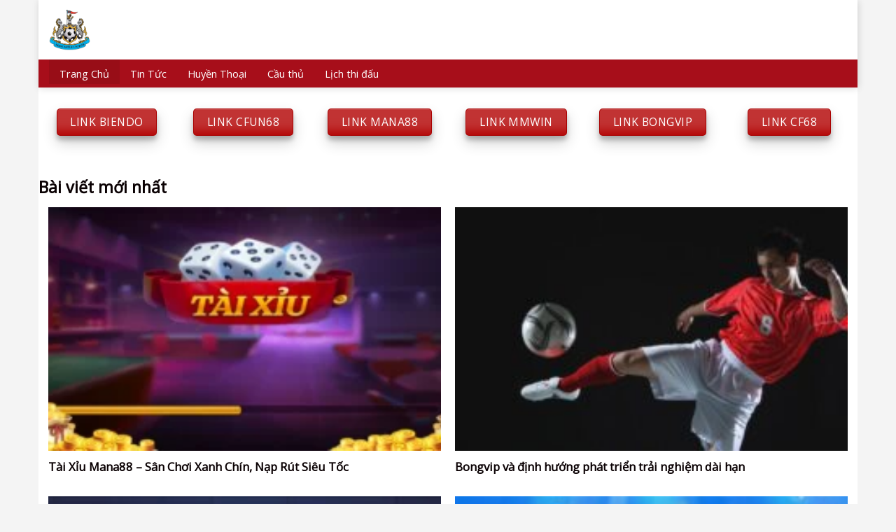

--- FILE ---
content_type: text/html; charset=UTF-8
request_url: https://whatsnewblog.com/
body_size: 23817
content:
<!DOCTYPE html>
<!--[if IE 9 ]> <html lang="vi" prefix="og: https://ogp.me/ns#" class="ie9 loading-site no-js"> <![endif]-->
<!--[if IE 8 ]> <html lang="vi" prefix="og: https://ogp.me/ns#" class="ie8 loading-site no-js"> <![endif]-->
<!--[if (gte IE 9)|!(IE)]><!--><html lang="vi" prefix="og: https://ogp.me/ns#" class="loading-site no-js"> <!--<![endif]-->
<head>
	<!-- Google tag (gtag.js) -->
<script async src="https://www.googletagmanager.com/gtag/js?id=G-KCVTGN01L7"></script>
<script>
  window.dataLayer = window.dataLayer || [];
  function gtag(){dataLayer.push(arguments);}
  gtag('js', new Date());

  gtag('config', 'G-KCVTGN01L7');
</script>
	<!-- Google tag (gtag.js) -->
<script async src="https://www.googletagmanager.com/gtag/js?id=G-WB4P6E8RGR"></script>
<script>
  window.dataLayer = window.dataLayer || [];
  function gtag(){dataLayer.push(arguments);}
  gtag('js', new Date());

  gtag('config', 'G-WB4P6E8RGR');
</script>
	<meta name="google-site-verification" content="xr9oRr9Ab3ggCAcVUQaHH6iKAwbuxWG2zvwyTLgYHQY" />
	<meta charset="UTF-8" />
	<link rel="profile" href="https://gmpg.org/xfn/11" />
	<link rel="pingback" href="https://whatsnewblog.com/xmlrpc.php" />

	<script>(function(html){html.className = html.className.replace(/\bno-js\b/,'js')})(document.documentElement);</script>
	<style>img:is([sizes="auto" i], [sizes^="auto," i]) { contain-intrinsic-size: 3000px 1500px }</style>
	<meta name="viewport" content="width=device-width, initial-scale=1, maximum-scale=1" />
<!-- Search Engine Optimization by Rank Math PRO - https://rankmath.com/ -->
<title>CLB Newcastle United - tintucnew</title>
<meta name="description" content="Bài viết mới nhất Gỡ bỏ tài khoản Google Gỡ bỏ tài khoản Icloud Mở khóa nhà mạng Thủ thuật - kinh nghiệm"/>
<meta name="robots" content="index, follow, max-snippet:-1, max-video-preview:-1, max-image-preview:large"/>
<link rel="canonical" href="https://whatsnewblog.com/" />
<meta property="og:locale" content="vi_VN" />
<meta property="og:type" content="website" />
<meta property="og:title" content="CLB Newcastle United - tintucnew" />
<meta property="og:description" content="Bài viết mới nhất Gỡ bỏ tài khoản Google Gỡ bỏ tài khoản Icloud Mở khóa nhà mạng Thủ thuật - kinh nghiệm" />
<meta property="og:url" content="https://whatsnewblog.com/" />
<meta property="og:site_name" content="tintucnew" />
<meta property="og:updated_time" content="2026-01-10T02:58:19+07:00" />
<meta property="og:image" content="https://whatsnewblog.com/wp-content/uploads/2025/02/Lich-thi-dau-Newcastle-United-thang-5-2.webp" />
<meta property="og:image:secure_url" content="https://whatsnewblog.com/wp-content/uploads/2025/02/Lich-thi-dau-Newcastle-United-thang-5-2.webp" />
<meta property="og:image:width" content="800" />
<meta property="og:image:height" content="400" />
<meta property="og:image:alt" content="Các trận đấu nổi bật nhất tại Newcastle United" />
<meta property="og:image:type" content="image/webp" />
<meta property="article:published_time" content="2017-07-31T13:24:18+07:00" />
<meta property="article:modified_time" content="2026-01-10T02:58:19+07:00" />
<meta name="twitter:card" content="summary_large_image" />
<meta name="twitter:title" content="CLB Newcastle United - tintucnew" />
<meta name="twitter:description" content="Bài viết mới nhất Gỡ bỏ tài khoản Google Gỡ bỏ tài khoản Icloud Mở khóa nhà mạng Thủ thuật - kinh nghiệm" />
<meta name="twitter:image" content="https://whatsnewblog.com/wp-content/uploads/2025/02/Lich-thi-dau-Newcastle-United-thang-5-2.webp" />
<meta name="twitter:label1" content="Written by" />
<meta name="twitter:data1" content="admin" />
<meta name="twitter:label2" content="Time to read" />
<meta name="twitter:data2" content="4 minutes" />
<script type="application/ld+json" class="rank-math-schema-pro">{"@context":"https://schema.org","@graph":[{"@type":["Person","Organization"],"@id":"https://whatsnewblog.com/#person","name":"tintucnew"},{"@type":"WebSite","@id":"https://whatsnewblog.com/#website","url":"https://whatsnewblog.com","name":"tintucnew","publisher":{"@id":"https://whatsnewblog.com/#person"},"inLanguage":"vi","potentialAction":{"@type":"SearchAction","target":"https://whatsnewblog.com/?s={search_term_string}","query-input":"required name=search_term_string"}},{"@type":"ImageObject","@id":"https://whatsnewblog.com/wp-content/uploads/2025/02/Lich-thi-dau-Newcastle-United-thang-5-2.webp","url":"https://whatsnewblog.com/wp-content/uploads/2025/02/Lich-thi-dau-Newcastle-United-thang-5-2.webp","width":"800","height":"400","caption":"C\u00e1c tr\u1eadn \u0111\u1ea5u n\u1ed5i b\u1eadt nh\u1ea5t t\u1ea1i Newcastle United","inLanguage":"vi"},{"@type":"WebPage","@id":"https://whatsnewblog.com/#webpage","url":"https://whatsnewblog.com/","name":"CLB Newcastle United - tintucnew","datePublished":"2017-07-31T13:24:18+07:00","dateModified":"2026-01-10T02:58:19+07:00","about":{"@id":"https://whatsnewblog.com/#person"},"isPartOf":{"@id":"https://whatsnewblog.com/#website"},"primaryImageOfPage":{"@id":"https://whatsnewblog.com/wp-content/uploads/2025/02/Lich-thi-dau-Newcastle-United-thang-5-2.webp"},"inLanguage":"vi"},{"@type":"Person","@id":"https://whatsnewblog.com/author/admin/","name":"admin","url":"https://whatsnewblog.com/author/admin/","image":{"@type":"ImageObject","@id":"https://secure.gravatar.com/avatar/d5656c4cd49b6452d1ad138fd2bb7311?s=96&amp;d=mm&amp;r=g","url":"https://secure.gravatar.com/avatar/d5656c4cd49b6452d1ad138fd2bb7311?s=96&amp;d=mm&amp;r=g","caption":"admin","inLanguage":"vi"}},{"@type":"Article","headline":"CLB Newcastle United - tintucnew","keywords":"CLB Newcastle United","datePublished":"2017-07-31T13:24:18+07:00","dateModified":"2026-01-10T02:58:19+07:00","author":{"@id":"https://whatsnewblog.com/author/admin/","name":"admin"},"publisher":{"@id":"https://whatsnewblog.com/#person"},"description":"B\u00e0i vi\u1ebft m\u1edbi nh\u1ea5t G\u1ee1 b\u1ecf t\u00e0i kho\u1ea3n Google G\u1ee1 b\u1ecf t\u00e0i kho\u1ea3n Icloud M\u1edf kh\u00f3a nh\u00e0 m\u1ea1ng Th\u1ee7 thu\u1eadt - kinh nghi\u1ec7m","name":"CLB Newcastle United - tintucnew","@id":"https://whatsnewblog.com/#richSnippet","isPartOf":{"@id":"https://whatsnewblog.com/#webpage"},"image":{"@id":"https://whatsnewblog.com/wp-content/uploads/2025/02/Lich-thi-dau-Newcastle-United-thang-5-2.webp"},"inLanguage":"vi","mainEntityOfPage":{"@id":"https://whatsnewblog.com/#webpage"}}]}</script>
<!-- /Rank Math WordPress SEO plugin -->

<link rel='dns-prefetch' href='//cdn.jsdelivr.net' />
<link rel='dns-prefetch' href='//fonts.googleapis.com' />
<link rel="alternate" type="application/rss+xml" title="Dòng thông tin tintucnew &raquo;" href="https://whatsnewblog.com/feed/" />
<link rel="alternate" type="application/rss+xml" title="tintucnew &raquo; Dòng bình luận" href="https://whatsnewblog.com/comments/feed/" />
<link rel="alternate" type="application/rss+xml" title="tintucnew &raquo; CLB Newcastle United Dòng bình luận" href="https://whatsnewblog.com/trang-chu/feed/" />
<link rel="prefetch" href="https://whatsnewblog.com/wp-content/themes/flatsome/assets/js/chunk.countup.fe2c1016.js" />
<link rel="prefetch" href="https://whatsnewblog.com/wp-content/themes/flatsome/assets/js/chunk.sticky-sidebar.a58a6557.js" />
<link rel="prefetch" href="https://whatsnewblog.com/wp-content/themes/flatsome/assets/js/chunk.tooltips.29144c1c.js" />
<link rel="prefetch" href="https://whatsnewblog.com/wp-content/themes/flatsome/assets/js/chunk.vendors-popups.947eca5c.js" />
<link rel="prefetch" href="https://whatsnewblog.com/wp-content/themes/flatsome/assets/js/chunk.vendors-slider.c7f2bd49.js" />
<script type="text/javascript">
/* <![CDATA[ */
window._wpemojiSettings = {"baseUrl":"https:\/\/s.w.org\/images\/core\/emoji\/15.0.3\/72x72\/","ext":".png","svgUrl":"https:\/\/s.w.org\/images\/core\/emoji\/15.0.3\/svg\/","svgExt":".svg","source":{"concatemoji":"https:\/\/whatsnewblog.com\/wp-includes\/js\/wp-emoji-release.min.js?ver=6.7.4"}};
/*! This file is auto-generated */
!function(i,n){var o,s,e;function c(e){try{var t={supportTests:e,timestamp:(new Date).valueOf()};sessionStorage.setItem(o,JSON.stringify(t))}catch(e){}}function p(e,t,n){e.clearRect(0,0,e.canvas.width,e.canvas.height),e.fillText(t,0,0);var t=new Uint32Array(e.getImageData(0,0,e.canvas.width,e.canvas.height).data),r=(e.clearRect(0,0,e.canvas.width,e.canvas.height),e.fillText(n,0,0),new Uint32Array(e.getImageData(0,0,e.canvas.width,e.canvas.height).data));return t.every(function(e,t){return e===r[t]})}function u(e,t,n){switch(t){case"flag":return n(e,"\ud83c\udff3\ufe0f\u200d\u26a7\ufe0f","\ud83c\udff3\ufe0f\u200b\u26a7\ufe0f")?!1:!n(e,"\ud83c\uddfa\ud83c\uddf3","\ud83c\uddfa\u200b\ud83c\uddf3")&&!n(e,"\ud83c\udff4\udb40\udc67\udb40\udc62\udb40\udc65\udb40\udc6e\udb40\udc67\udb40\udc7f","\ud83c\udff4\u200b\udb40\udc67\u200b\udb40\udc62\u200b\udb40\udc65\u200b\udb40\udc6e\u200b\udb40\udc67\u200b\udb40\udc7f");case"emoji":return!n(e,"\ud83d\udc26\u200d\u2b1b","\ud83d\udc26\u200b\u2b1b")}return!1}function f(e,t,n){var r="undefined"!=typeof WorkerGlobalScope&&self instanceof WorkerGlobalScope?new OffscreenCanvas(300,150):i.createElement("canvas"),a=r.getContext("2d",{willReadFrequently:!0}),o=(a.textBaseline="top",a.font="600 32px Arial",{});return e.forEach(function(e){o[e]=t(a,e,n)}),o}function t(e){var t=i.createElement("script");t.src=e,t.defer=!0,i.head.appendChild(t)}"undefined"!=typeof Promise&&(o="wpEmojiSettingsSupports",s=["flag","emoji"],n.supports={everything:!0,everythingExceptFlag:!0},e=new Promise(function(e){i.addEventListener("DOMContentLoaded",e,{once:!0})}),new Promise(function(t){var n=function(){try{var e=JSON.parse(sessionStorage.getItem(o));if("object"==typeof e&&"number"==typeof e.timestamp&&(new Date).valueOf()<e.timestamp+604800&&"object"==typeof e.supportTests)return e.supportTests}catch(e){}return null}();if(!n){if("undefined"!=typeof Worker&&"undefined"!=typeof OffscreenCanvas&&"undefined"!=typeof URL&&URL.createObjectURL&&"undefined"!=typeof Blob)try{var e="postMessage("+f.toString()+"("+[JSON.stringify(s),u.toString(),p.toString()].join(",")+"));",r=new Blob([e],{type:"text/javascript"}),a=new Worker(URL.createObjectURL(r),{name:"wpTestEmojiSupports"});return void(a.onmessage=function(e){c(n=e.data),a.terminate(),t(n)})}catch(e){}c(n=f(s,u,p))}t(n)}).then(function(e){for(var t in e)n.supports[t]=e[t],n.supports.everything=n.supports.everything&&n.supports[t],"flag"!==t&&(n.supports.everythingExceptFlag=n.supports.everythingExceptFlag&&n.supports[t]);n.supports.everythingExceptFlag=n.supports.everythingExceptFlag&&!n.supports.flag,n.DOMReady=!1,n.readyCallback=function(){n.DOMReady=!0}}).then(function(){return e}).then(function(){var e;n.supports.everything||(n.readyCallback(),(e=n.source||{}).concatemoji?t(e.concatemoji):e.wpemoji&&e.twemoji&&(t(e.twemoji),t(e.wpemoji)))}))}((window,document),window._wpemojiSettings);
/* ]]> */
</script>
<style id='wp-emoji-styles-inline-css' type='text/css'>

	img.wp-smiley, img.emoji {
		display: inline !important;
		border: none !important;
		box-shadow: none !important;
		height: 1em !important;
		width: 1em !important;
		margin: 0 0.07em !important;
		vertical-align: -0.1em !important;
		background: none !important;
		padding: 0 !important;
	}
</style>
<style id='wp-block-library-inline-css' type='text/css'>
:root{--wp-admin-theme-color:#007cba;--wp-admin-theme-color--rgb:0,124,186;--wp-admin-theme-color-darker-10:#006ba1;--wp-admin-theme-color-darker-10--rgb:0,107,161;--wp-admin-theme-color-darker-20:#005a87;--wp-admin-theme-color-darker-20--rgb:0,90,135;--wp-admin-border-width-focus:2px;--wp-block-synced-color:#7a00df;--wp-block-synced-color--rgb:122,0,223;--wp-bound-block-color:var(--wp-block-synced-color)}@media (min-resolution:192dpi){:root{--wp-admin-border-width-focus:1.5px}}.wp-element-button{cursor:pointer}:root{--wp--preset--font-size--normal:16px;--wp--preset--font-size--huge:42px}:root .has-very-light-gray-background-color{background-color:#eee}:root .has-very-dark-gray-background-color{background-color:#313131}:root .has-very-light-gray-color{color:#eee}:root .has-very-dark-gray-color{color:#313131}:root .has-vivid-green-cyan-to-vivid-cyan-blue-gradient-background{background:linear-gradient(135deg,#00d084,#0693e3)}:root .has-purple-crush-gradient-background{background:linear-gradient(135deg,#34e2e4,#4721fb 50%,#ab1dfe)}:root .has-hazy-dawn-gradient-background{background:linear-gradient(135deg,#faaca8,#dad0ec)}:root .has-subdued-olive-gradient-background{background:linear-gradient(135deg,#fafae1,#67a671)}:root .has-atomic-cream-gradient-background{background:linear-gradient(135deg,#fdd79a,#004a59)}:root .has-nightshade-gradient-background{background:linear-gradient(135deg,#330968,#31cdcf)}:root .has-midnight-gradient-background{background:linear-gradient(135deg,#020381,#2874fc)}.has-regular-font-size{font-size:1em}.has-larger-font-size{font-size:2.625em}.has-normal-font-size{font-size:var(--wp--preset--font-size--normal)}.has-huge-font-size{font-size:var(--wp--preset--font-size--huge)}.has-text-align-center{text-align:center}.has-text-align-left{text-align:left}.has-text-align-right{text-align:right}#end-resizable-editor-section{display:none}.aligncenter{clear:both}.items-justified-left{justify-content:flex-start}.items-justified-center{justify-content:center}.items-justified-right{justify-content:flex-end}.items-justified-space-between{justify-content:space-between}.screen-reader-text{border:0;clip:rect(1px,1px,1px,1px);clip-path:inset(50%);height:1px;margin:-1px;overflow:hidden;padding:0;position:absolute;width:1px;word-wrap:normal!important}.screen-reader-text:focus{background-color:#ddd;clip:auto!important;clip-path:none;color:#444;display:block;font-size:1em;height:auto;left:5px;line-height:normal;padding:15px 23px 14px;text-decoration:none;top:5px;width:auto;z-index:100000}html :where(.has-border-color){border-style:solid}html :where([style*=border-top-color]){border-top-style:solid}html :where([style*=border-right-color]){border-right-style:solid}html :where([style*=border-bottom-color]){border-bottom-style:solid}html :where([style*=border-left-color]){border-left-style:solid}html :where([style*=border-width]){border-style:solid}html :where([style*=border-top-width]){border-top-style:solid}html :where([style*=border-right-width]){border-right-style:solid}html :where([style*=border-bottom-width]){border-bottom-style:solid}html :where([style*=border-left-width]){border-left-style:solid}html :where(img[class*=wp-image-]){height:auto;max-width:100%}:where(figure){margin:0 0 1em}html :where(.is-position-sticky){--wp-admin--admin-bar--position-offset:var(--wp-admin--admin-bar--height,0px)}@media screen and (max-width:600px){html :where(.is-position-sticky){--wp-admin--admin-bar--position-offset:0px}}
</style>
<style id='classic-theme-styles-inline-css' type='text/css'>
/*! This file is auto-generated */
.wp-block-button__link{color:#fff;background-color:#32373c;border-radius:9999px;box-shadow:none;text-decoration:none;padding:calc(.667em + 2px) calc(1.333em + 2px);font-size:1.125em}.wp-block-file__button{background:#32373c;color:#fff;text-decoration:none}
</style>
<link rel='stylesheet' id='contact-form-7-css' href='https://whatsnewblog.com/wp-content/plugins/contact-form-7/includes/css/styles.css?ver=6.0.3' type='text/css' media='all' />
<link rel='stylesheet' id='font-awesome-four-css' href='https://whatsnewblog.com/wp-content/plugins/font-awesome-4-menus/css/font-awesome.min.css?ver=4.7.0' type='text/css' media='all' />
<link rel='stylesheet' id='related-posts-by-taxonomy-css' href='https://whatsnewblog.com/wp-content/plugins/related-posts-by-taxonomy/includes/assets/css/styles.css?ver=6.7.4' type='text/css' media='all' />
<link rel='stylesheet' id='flatsome-main-css' href='https://whatsnewblog.com/wp-content/themes/flatsome/assets/css/flatsome.css?ver=3.15.7' type='text/css' media='all' />
<style id='flatsome-main-inline-css' type='text/css'>
@font-face {
				font-family: "fl-icons";
				font-display: block;
				src: url(https://whatsnewblog.com/wp-content/themes/flatsome/assets/css/icons/fl-icons.eot?v=3.15.7);
				src:
					url(https://whatsnewblog.com/wp-content/themes/flatsome/assets/css/icons/fl-icons.eot#iefix?v=3.15.7) format("embedded-opentype"),
					url(https://whatsnewblog.com/wp-content/themes/flatsome/assets/css/icons/fl-icons.woff2?v=3.15.7) format("woff2"),
					url(https://whatsnewblog.com/wp-content/themes/flatsome/assets/css/icons/fl-icons.ttf?v=3.15.7) format("truetype"),
					url(https://whatsnewblog.com/wp-content/themes/flatsome/assets/css/icons/fl-icons.woff?v=3.15.7) format("woff"),
					url(https://whatsnewblog.com/wp-content/themes/flatsome/assets/css/icons/fl-icons.svg?v=3.15.7#fl-icons) format("svg");
			}
</style>
<link rel='stylesheet' id='flatsome-style-css' href='https://whatsnewblog.com/wp-content/themes/tin-tuc/style.css?ver=3.0' type='text/css' media='all' />
<link rel='stylesheet' id='flatsome-googlefonts-css' href='//fonts.googleapis.com/css?family=Open+Sans%3Aregular%2Cregular%2Cregular%2Cregular%7CDancing+Script%3Aregular%2C400&#038;display=swap&#038;ver=3.9' type='text/css' media='all' />
<script type="text/javascript" src="https://whatsnewblog.com/wp-includes/js/jquery/jquery.min.js?ver=3.7.1" id="jquery-core-js"></script>
<script type="text/javascript" src="https://whatsnewblog.com/wp-includes/js/jquery/jquery-migrate.min.js?ver=3.4.1" id="jquery-migrate-js"></script>
<link rel="https://api.w.org/" href="https://whatsnewblog.com/wp-json/" /><link rel="alternate" title="JSON" type="application/json" href="https://whatsnewblog.com/wp-json/wp/v2/pages/2" /><link rel="EditURI" type="application/rsd+xml" title="RSD" href="https://whatsnewblog.com/xmlrpc.php?rsd" />
<meta name="generator" content="WordPress 6.7.4" />
<link rel='shortlink' href='https://whatsnewblog.com/' />
<link rel="alternate" title="oNhúng (JSON)" type="application/json+oembed" href="https://whatsnewblog.com/wp-json/oembed/1.0/embed?url=https%3A%2F%2Fwhatsnewblog.com%2F" />
<link rel="alternate" title="oNhúng (XML)" type="text/xml+oembed" href="https://whatsnewblog.com/wp-json/oembed/1.0/embed?url=https%3A%2F%2Fwhatsnewblog.com%2F&#038;format=xml" />
<style>.bg{opacity: 0; transition: opacity 1s; -webkit-transition: opacity 1s;} .bg-loaded{opacity: 1;}</style><!--[if IE]><link rel="stylesheet" type="text/css" href="https://whatsnewblog.com/wp-content/themes/flatsome/assets/css/ie-fallback.css"><script src="//cdnjs.cloudflare.com/ajax/libs/html5shiv/3.6.1/html5shiv.js"></script><script>var head = document.getElementsByTagName('head')[0],style = document.createElement('style');style.type = 'text/css';style.styleSheet.cssText = ':before,:after{content:none !important';head.appendChild(style);setTimeout(function(){head.removeChild(style);}, 0);</script><script src="https://whatsnewblog.com/wp-content/themes/flatsome/assets/libs/ie-flexibility.js"></script><![endif]--><!-- Google tag (gtag.js) -->
<script async src="https://www.googletagmanager.com/gtag/js?id=G-WB4P6E8RGR"></script>
<script>
  window.dataLayer = window.dataLayer || [];
  function gtag(){dataLayer.push(arguments);}
  gtag('js', new Date());

  gtag('config', 'G-WB4P6E8RGR');
</script><link rel="icon" href="https://whatsnewblog.com/wp-content/uploads/2025/02/cropped-newcastle-32x32.webp" sizes="32x32" />
<link rel="icon" href="https://whatsnewblog.com/wp-content/uploads/2025/02/cropped-newcastle-192x192.webp" sizes="192x192" />
<link rel="apple-touch-icon" href="https://whatsnewblog.com/wp-content/uploads/2025/02/cropped-newcastle-180x180.webp" />
<meta name="msapplication-TileImage" content="https://whatsnewblog.com/wp-content/uploads/2025/02/cropped-newcastle-270x270.webp" />
<style id="custom-css" type="text/css">:root {--primary-color: #a70e1a;}html{background-color:#f4f4f4!important;}.container-width, .full-width .ubermenu-nav, .container, .row{max-width: 1170px}.row.row-collapse{max-width: 1140px}.row.row-small{max-width: 1162.5px}.row.row-large{max-width: 1200px}.sticky-add-to-cart--active, #wrapper,#main,#main.dark{background-color: #ffffff}.header-main{height: 85px}#logo img{max-height: 85px}#logo{width:292px;}#logo img{padding:13px 0;}.header-bottom{min-height: 28px}.header-top{min-height: 20px}.transparent .header-main{height: 90px}.transparent #logo img{max-height: 90px}.has-transparent + .page-title:first-of-type,.has-transparent + #main > .page-title,.has-transparent + #main > div > .page-title,.has-transparent + #main .page-header-wrapper:first-of-type .page-title{padding-top: 140px;}.header.show-on-scroll,.stuck .header-main{height:50px!important}.stuck #logo img{max-height: 50px!important}.header-bg-color {background-color: #FFFFFF}.header-bottom {background-color: #a70e1a}.header-main .nav > li > a{line-height: 16px }.stuck .header-main .nav > li > a{line-height: 50px }.header-bottom-nav > li > a{line-height: 16px }@media (max-width: 549px) {.header-main{height: 70px}#logo img{max-height: 70px}}.main-menu-overlay{background-color: #0A0002}.header-top{background-color:#F8F7F7!important;}/* Color */.accordion-title.active, .has-icon-bg .icon .icon-inner,.logo a, .primary.is-underline, .primary.is-link, .badge-outline .badge-inner, .nav-outline > li.active> a,.nav-outline >li.active > a, .cart-icon strong,[data-color='primary'], .is-outline.primary{color: #a70e1a;}/* Color !important */[data-text-color="primary"]{color: #a70e1a!important;}/* Background Color */[data-text-bg="primary"]{background-color: #a70e1a;}/* Background */.scroll-to-bullets a,.featured-title, .label-new.menu-item > a:after, .nav-pagination > li > .current,.nav-pagination > li > span:hover,.nav-pagination > li > a:hover,.has-hover:hover .badge-outline .badge-inner,button[type="submit"], .button.wc-forward:not(.checkout):not(.checkout-button), .button.submit-button, .button.primary:not(.is-outline),.featured-table .title,.is-outline:hover, .has-icon:hover .icon-label,.nav-dropdown-bold .nav-column li > a:hover, .nav-dropdown.nav-dropdown-bold > li > a:hover, .nav-dropdown-bold.dark .nav-column li > a:hover, .nav-dropdown.nav-dropdown-bold.dark > li > a:hover, .header-vertical-menu__opener ,.is-outline:hover, .tagcloud a:hover,.grid-tools a, input[type='submit']:not(.is-form), .box-badge:hover .box-text, input.button.alt,.nav-box > li > a:hover,.nav-box > li.active > a,.nav-pills > li.active > a ,.current-dropdown .cart-icon strong, .cart-icon:hover strong, .nav-line-bottom > li > a:before, .nav-line-grow > li > a:before, .nav-line > li > a:before,.banner, .header-top, .slider-nav-circle .flickity-prev-next-button:hover svg, .slider-nav-circle .flickity-prev-next-button:hover .arrow, .primary.is-outline:hover, .button.primary:not(.is-outline), input[type='submit'].primary, input[type='submit'].primary, input[type='reset'].button, input[type='button'].primary, .badge-inner{background-color: #a70e1a;}/* Border */.nav-vertical.nav-tabs > li.active > a,.scroll-to-bullets a.active,.nav-pagination > li > .current,.nav-pagination > li > span:hover,.nav-pagination > li > a:hover,.has-hover:hover .badge-outline .badge-inner,.accordion-title.active,.featured-table,.is-outline:hover, .tagcloud a:hover,blockquote, .has-border, .cart-icon strong:after,.cart-icon strong,.blockUI:before, .processing:before,.loading-spin, .slider-nav-circle .flickity-prev-next-button:hover svg, .slider-nav-circle .flickity-prev-next-button:hover .arrow, .primary.is-outline:hover{border-color: #a70e1a}.nav-tabs > li.active > a{border-top-color: #a70e1a}.widget_shopping_cart_content .blockUI.blockOverlay:before { border-left-color: #a70e1a }.woocommerce-checkout-review-order .blockUI.blockOverlay:before { border-left-color: #a70e1a }/* Fill */.slider .flickity-prev-next-button:hover svg,.slider .flickity-prev-next-button:hover .arrow{fill: #a70e1a;}/* Background Color */[data-icon-label]:after, .secondary.is-underline:hover,.secondary.is-outline:hover,.icon-label,.button.secondary:not(.is-outline),.button.alt:not(.is-outline), .badge-inner.on-sale, .button.checkout, .single_add_to_cart_button, .current .breadcrumb-step{ background-color:#980d17; }[data-text-bg="secondary"]{background-color: #980d17;}/* Color */.secondary.is-underline,.secondary.is-link, .secondary.is-outline,.stars a.active, .star-rating:before, .woocommerce-page .star-rating:before,.star-rating span:before, .color-secondary{color: #980d17}/* Color !important */[data-text-color="secondary"]{color: #980d17!important;}/* Border */.secondary.is-outline:hover{border-color:#980d17}.success.is-underline:hover,.success.is-outline:hover,.success{background-color: #579B14}.success-color, .success.is-link, .success.is-outline{color: #579B14;}.success-border{border-color: #579B14!important;}/* Color !important */[data-text-color="success"]{color: #579B14!important;}/* Background Color */[data-text-bg="success"]{background-color: #579B14;}body{font-size: 101%;}body{font-family:"Open Sans", sans-serif}body{font-weight: 0}body{color: #0A0A0A}.nav > li > a {font-family:"Open Sans", sans-serif;}.mobile-sidebar-levels-2 .nav > li > ul > li > a {font-family:"Open Sans", sans-serif;}.nav > li > a {font-weight: 0;}.mobile-sidebar-levels-2 .nav > li > ul > li > a {font-weight: 0;}h1,h2,h3,h4,h5,h6,.heading-font, .off-canvas-center .nav-sidebar.nav-vertical > li > a{font-family: "Open Sans", sans-serif;}h1,h2,h3,h4,h5,h6,.heading-font,.banner h1,.banner h2{font-weight: 0;}h1,h2,h3,h4,h5,h6,.heading-font{color: #0A0103;}.alt-font{font-family: "Dancing Script", sans-serif;}.alt-font{font-weight: 400!important;}.header:not(.transparent) .header-bottom-nav.nav > li > a{color: #FFFFFF;}.header:not(.transparent) .header-bottom-nav.nav > li > a:hover,.header:not(.transparent) .header-bottom-nav.nav > li.active > a,.header:not(.transparent) .header-bottom-nav.nav > li.current > a,.header:not(.transparent) .header-bottom-nav.nav > li > a.active,.header:not(.transparent) .header-bottom-nav.nav > li > a.current{color: #FFFFFF;}.header-bottom-nav.nav-line-bottom > li > a:before,.header-bottom-nav.nav-line-grow > li > a:before,.header-bottom-nav.nav-line > li > a:before,.header-bottom-nav.nav-box > li > a:hover,.header-bottom-nav.nav-box > li.active > a,.header-bottom-nav.nav-pills > li > a:hover,.header-bottom-nav.nav-pills > li.active > a{color:#FFF!important;background-color: #FFFFFF;}a{color: #0A0606;}a:hover{color: #0A0103;}.tagcloud a:hover{border-color: #0A0103;background-color: #0A0103;}.widget a{color: #0A0A0A;}.widget a:hover{color: #980d17;}.widget .tagcloud a:hover{border-color: #980d17; background-color: #980d17;}.is-divider{background-color: #F2F2F2;}.absolute-footer, html{background-color: #c1c1c1}/* Custom CSS */.blog-archive .post-item .post-title {font-size:20px; margin-bottom:14px}.meta-related ul{margin-bottom:0}.meta-related{margin-bottom:20px; background: #fbfbfb;padding-top:15px; padding-bottom:5px; padding-left: 0; padding-right:0}.blog-single .post-sidebar{padding-left:0}.textwidget div.kontak{ border:1px solid #e9ecee;margin-bottom: 0; padding:10px; font-size:14px}.textwidget h3.kontak{padding:7px; margin-bottom:0}.textwidget .kontak p{margin-bottom:7px}.danh-muc-san-pham-mobile {padding: 5px;margin-top:0 !important}.danh-muc-san-pham-mobile .col {flex-basis: 50%;max-width: 50%;text-align: center;padding: 5px;}.danh-muc-san-pham-mobile .col p {margin-bottom: 0;}.danh-muc-san-pham-mobile .col a {background: #0092ff;width: 100%;display: block;width: 100%;padding: 5px 10px;font-size: 13px;border-radius: 3px;color: #fff;height: 40px;line-height: 30px;overflow: hidden;}.section-title span {text-transform: none;}.section-title-normal span {padding-bottom: 4px;}.section-title-container {margin-bottom: 10px;}.dark ul li.bullet-checkmark{border-color: rgba(78, 78, 78, 0.2);}#footer .col{padding-bottom:0}.section-2 .box-text p{color: #6d6d6d;}.newpost {background: #fffff2;padding: 10px;border: 1px dashed #ff9100;border-radius: 3px;}.newpost ul {margin-bottom: 0;}.newpost ul li {color: orange;border-top: 1px dashed #ffebc6;margin-left: 20px;font-size: 13px;margin-bottom: 2px;}.relative-post-title a:hover{color: #757575;}.newpost ul li a:hover{color:#a70e1a !important} .newpost ul li h4 {margin-bottom: 0;padding-top: 5px;padding-bottom: 5px;}.newpost ul li a {color: #1d1d1d;font-weight: normal;}/* Custom CSS Mobile */@media (max-width: 549px){.tim-kiem-mobile {background: #0092ff;}.tim-kiem-mobile .col {padding: 10px;}.bai-viet-moi-nhat .post-item{flex-basis:50%; max-width:50%}.bai-viet-moi-nhat .post-item .box-text{padding-bottom:5px}.list-news li{width:50%;float:left;}.list-news{background:#f7f7f7; margin-left:0 !important; margin-right:0 !important}.list-news h3{padding-left: 10px; margin-top:10px}div.list-news{margin-top:20px}}.label-new.menu-item > a:after{content:"New";}.label-hot.menu-item > a:after{content:"Hot";}.label-sale.menu-item > a:after{content:"Sale";}.label-popular.menu-item > a:after{content:"Popular";}</style>		<style type="text/css" id="wp-custom-css">
			/*
Bạn có thể thêm CSS ở đây.

Nhấp chuột vào biểu tượng trợ giúp phía trên để tìm hiểu thêm.
*/
#top-bar ul li a{font-family: "roboto",sans-serif;
    font-weight:normal;
    font-size: 12px;
    text-transform: uppercase;}
#wide-nav .nav>li{ height: 40px; line-height: 20px}
.nav>li>a>i+span {
    padding-bottom: 5px;
}
.nav-spacing-medium>li{margin:0}
#wide-nav .nav>li:hover{background: #980d17; height: 40px}
.nav>li.active{ height: 40px}
.nav>li>a>i.icon-menu{    font-size: 17px;}
.section-title a {
    padding-left: 15px;
    font-size: 14px;
    color: #b1b1b1;
   
    font-weight: normal;
}
#wide-nav .nav>li a {padding-left: 15px;
    padding-right: 15px;
    line-height: 9px;
    padding-top: 16px;
}.section-title-normal span{border-bottom:0;
    font-size: 19px;}.section-title-normal {
    border-bottom: none;
}
.section-title-normal:before{    background: url(/wp-content/uploads/2018/11/bg2.png);
    background-repeat: repeat-x;height: 100%;    z-index: -1;
    top: 18px;width: 100%;content: '';
    position: absolute;}
.section-2 .post-item .box-text{padding-bottom:0}

.big-block .box-text h5{color: black;font-weight:500; letter-spacing: 0 }
.ad1{margin:0}
.big-block .box-text p{padding-top: 10px; font-size: 13px}

.big-block .box box-overlay dark box-text-bottom box-blog-post has-hover .box-overlay .box-text{position: relative;    padding-left:0em;
    padding-right: 0em;}
.box-blog-post .is-divider{display:none}
.big-block .text-left{padding: 7px 0px 7px;
    border-top: 1px dotted #eaeaea;}
.big-block .small-columns-1>.col{    padding-top: 0;
    padding-bottom: 0;}
.row-small>.col{padding: 0 10px 10px;}
.section-2 .box-text p{font-size: 13px; padding-top: 10px}
.section-2 .box-text h5{font-size: 18px; font-weight: 500}
.section-2 .tag-label{text-transform: none; padding: 6px 10px; letter-spacing: 0; font-weight: normal; padding-top:0}
.section-2 .col{    padding-top: 0;
    padding-left: 12px;
    padding-right: 10px;
    padding-bottom: 10px;}
.slide-post .box-text h5{font-size:17px}
.section-2 .box-vertical .box-text{padding-right:0}
.Catelogies .col{   padding-top: 0;
    padding-left: 11px;
    padding-right: 10px;
    padding-bottom: 10px;}
.Catelogies .box-tex h5{font-size:14px}
.Catelogies .box-vertical .box-text{padding-left: 10px;
    padding-right: 0;}
.Catelogies .box-text{padding-top: 7px; padding-bottom: 7px}
.title-cat h2{ background: #0092ff;
    border-top-right-radius: 5px;
    border-top-left-radius: 5px;
    padding-left: 10px;
    padding-top: 8px;
    padding-bottom: 8px;
    color: white;
    font-size: 17px;
    border-bottom: 1px solid #007fde;
    border-left: 10px solid #007fde;
    font-weight: normal;margin:0}
.Catelogies .box-image{margin-bottom: 8px}
.slide-post .col{padding-top: 0;
    padding-left: 10px;
    padding-right: 10px;
    padding-bottom: 10px;}
.slide-post .box-text{    padding-bottom: 6px;}
.y-kien-ban-doc    {border-radius: 3px;background: white; width: 100%;
    border: 1px solid #c5c5c5;
    padding: 10px;}
.y-kien-ban-doc p{margin-bottom:0}
.article-inner .relative{display:none}
.article-inner .is-divider{display: none}
.article-inner  h1{font-size: 28px}
.article-inner .entry-header-text{padding-bottom: 0px}
.article-inner footer.entry-meta{display:none}
.article-inner .large-3{padding-left: 10px; padding-right: 10px}
.button span{font-weight: normal}
.off-canvas:not(.off-canvas-center) .nav-vertical li>a{color: white;
    font-weight: normal;
    padding-left: 20px;}
.nav-sidebar.nav-vertical>li+li{border-top: 1px solid #0089ff;}
.off-canvas .sidebar-menu{    background: #0092FF;
    padding: 20px 0;}
.off-canvas .nav-vertical>li>a{padding-top: 10px;
    padding-bottom: 10px;}
.off-canvas-right.mfp-ready .mfp-content{background: #0092FF;color:white}
.article-inner .is-xsmall{display:none}
.article-inner .posted-on{display:none}
.article-inner .byline{display:none}
.article-inner .entry-content{padding-top:5px;padding-bottom:0}
.article-inner .navigation-post{display:none}
.footer-wrapper{border-top: 1px solid #e6e6e6;}
widget-title {background: #0092ff;width:100%; letter-spacing: 0;
    border-top-right-radius: 5px;
    border-top-left-radius: 5px;
    padding-left: 10px;
    padding-top: 12px;
    padding-bottom: 8px;
    color: white;
    font-size: 17px;
    border-bottom: 1px solid #007fde;
    border-left: 10px solid #007fde;
    font-weight: normal;
    margin: 0;
}
.widget .is-divider{display:none}
#content .large-3{padding-top: 0;
  
    padding-bottom: 30px;}
.gallery-caption {
    text-align: left;
    display: block;
    font-size: 14px;
    margin-top: 10px;
}

.gallery-item{    padding: 0 15px 10px;}
.article-inner  h2{font-size:19px}
#breabcrumb li{list-style: none;float: left;color:gray; font-size: 14px;    padding-right: 4px; }
#breabcrumb{    width: 100%;
    border-bottom: 1px dotted #ececec;
    display: inline-block;}
#breabcrumb li a{color:#0092FF}
 .col-divided+.col{padding-left:0}
.col-divided{    padding-right: 20px;
    padding-left: 23px;
    border-right: 0px solid #ececec;}
.bai-viet-tag a{    background: #fffafa;
    padding-top: 2px;
    padding-bottom: 2px;
    padding-left: 10px;
    padding-right: 10px;
    border-radius: 3px;
    font-size: 15px;
    border: 1px solid #dedede;}.bai-viet-tag a:hover{    background: #0092ff;    color: white;border:1px solid white; border-radius: 3px}
.bai-viet-tag {color:#0092ff;    margin-top: 20px;}

.meta-date-capnhat:before {
    margin-right: 3px;
    font-weight: 600 !important;
    font-size: 19px !important;
}
.tag-meta-post{font-size: 14px;
    color: gray; margin-bottom: 15px; display: inline-block}
.tag-meta-post a{font-size: 14px;
    color:gray;}
.tag-meta-post a:hover{color:#0092ff}
.tag-meta-post .luot-xem{padding-left: 3px;padding-right: 10px;
}
.tag-meta-post .meta-date-capnhat{padding-left:4px;    padding-right: 6px;}
.danh-muc ul{    margin-bottom: 0;
    display: inline-block;margin-left: 10px;}
.danh-muc ul li{ padding-right:5px;   margin-bottom: 0;
    display: inline-block;}
.social-share{display:inline-block; margin-right: 10px}
.list-news{    width: 100%;
    display: inline-block;margin-bottom: 0;margin-left: -5px;
    margin-right: -5px}
.list-news h3{font-size:18px; margin-top: 15px}
.list-news li{width: 25%;
    float: left;
    margin-right: 0;
    margin-bottom: 0;
    font-size: 12px;
    padding-left: 8px;
    list-style: none;
    padding-right: 8px;}
.item-list{margin-top:10px}
.new-img{width: 100%; height: 110px}
.new-img img{height:100%}
.relative-post-title{ height:43px;overflow:hidden;    line-height:22px; font-size: 15px;
    margin-top: 10px;
    font-weight: 500;
    color: #000000;
    margin-bottom: 15px;}
.recent-blog-posts a{font-size:15px}
.blog-archive .post-item .post-date{display:none}
.current-menu-item > a{
background-color:#980d17;
}.meta-related ul li a{font-size:15px}
.archive .post-sidebar{padding-left:0}
.big-block .cot3 .post-item{padding-top:8px; padding-bottom:8px}.big-block .cot3 .post-item .box-text{border-top:0}
.big-block .cot3 .section-title-container{margin-bottom:0 !important}
@media only screen and (min-width: 320px) and (max-width: 768px) {
.bai-viet-tag {
    display: inline-block;
    width: 100%;
}
.list-news li {
    display: inline-block;
    width: 50%;
    float: left;
}
.nav>li>a>i.icon-menu{
    background-color: #0092FF;
    padding: 5px;
    color: #fff;
}
}
.page-wrapper{padding-top:15px}
.article-inner a{color:#0092ff}
.article-inner b, strong{font-weight:500}
.relative-post-title a{color: black;}
.relative-post-title a:hover{color:#757575}
		</style>
		</head>

<body class="home page-template page-template-page-blank page-template-page-blank-php page page-id-2 boxed header-shadow lightbox nav-dropdown-has-arrow nav-dropdown-has-shadow nav-dropdown-has-border">


<a class="skip-link screen-reader-text" href="#main">Skip to content</a>

<div id="wrapper">

	
	<header id="header" class="header has-sticky sticky-jump">
		<div class="header-wrapper">
			<div id="masthead" class="header-main hide-for-sticky nav-dark">
      <div class="header-inner flex-row container logo-left medium-logo-center" role="navigation">

          <!-- Logo -->
          <div id="logo" class="flex-col logo">
            
<!-- Header logo -->
<a href="https://whatsnewblog.com/" title="tintucnew" rel="home">
		<img width="624" height="627" src="https://whatsnewblog.com/wp-content/uploads/2025/02/newcastle.webp" class="header_logo header-logo" alt="tintucnew"/><img  width="624" height="627" src="https://whatsnewblog.com/wp-content/uploads/2025/02/newcastle.webp" class="header-logo-dark" alt="tintucnew"/></a>
          </div>

          <!-- Mobile Left Elements -->
          <div class="flex-col show-for-medium flex-left">
            <ul class="mobile-nav nav nav-left ">
              <li class="nav-icon has-icon">
  		<a href="#" data-open="#main-menu" data-pos="right" data-bg="main-menu-overlay" data-color="" class="is-small" aria-label="Menu" aria-controls="main-menu" aria-expanded="false">
		
		  <i class="icon-menu" ></i>
		  		</a>
	</li>            </ul>
          </div>

          <!-- Left Elements -->
          <div class="flex-col hide-for-medium flex-left
            flex-grow">
            <ul class="header-nav header-nav-main nav nav-left " >
                          </ul>
          </div>

          <!-- Right Elements -->
          <div class="flex-col hide-for-medium flex-right">
            <ul class="header-nav header-nav-main nav nav-right ">
                          </ul>
          </div>

          <!-- Mobile Right Elements -->
          <div class="flex-col show-for-medium flex-right">
            <ul class="mobile-nav nav nav-right ">
                          </ul>
          </div>

      </div>
     
      </div><div id="wide-nav" class="header-bottom wide-nav nav-dark hide-for-medium">
    <div class="flex-row container">

                        <div class="flex-col hide-for-medium flex-left">
                <ul class="nav header-nav header-bottom-nav nav-left  nav-size-medium nav-spacing-medium">
                    <li id="menu-item-2843" class="menu-item menu-item-type-post_type menu-item-object-page menu-item-home current-menu-item page_item page-item-2 current_page_item menu-item-2843 active menu-item-design-default"><a href="https://whatsnewblog.com/" aria-current="page" class="nav-top-link">Trang Chủ</a></li>
<li id="menu-item-35" class="menu-item menu-item-type-taxonomy menu-item-object-category menu-item-35 menu-item-design-default"><a href="https://whatsnewblog.com/tin-tuc/" class="nav-top-link">Tin Tức</a></li>
<li id="menu-item-2839" class="menu-item menu-item-type-taxonomy menu-item-object-category menu-item-2839 menu-item-design-default"><a href="https://whatsnewblog.com/huyen-thoai/" class="nav-top-link">Huyền Thoại</a></li>
<li id="menu-item-2840" class="menu-item menu-item-type-taxonomy menu-item-object-category menu-item-2840 menu-item-design-default"><a href="https://whatsnewblog.com/cau-thu/" class="nav-top-link">Cầu thủ</a></li>
<li id="menu-item-2841" class="menu-item menu-item-type-taxonomy menu-item-object-category menu-item-2841 menu-item-design-default"><a href="https://whatsnewblog.com/lich-thi-dau/" class="nav-top-link">Lịch thi đấu</a></li>
                </ul>
            </div>
            
            
                        <div class="flex-col hide-for-medium flex-right flex-grow">
              <ul class="nav header-nav header-bottom-nav nav-right  nav-size-medium nav-spacing-medium">
                                 </ul>
            </div>
            
            
    </div>
</div>

<div class="header-bg-container fill"><div class="header-bg-image fill"></div><div class="header-bg-color fill"></div></div>		</div>
	</header>

	
	<main id="main" class="">


<div id="content" role="main" class="content-area">

		
				<div id="gap-707623049" class="gap-element clearfix" style="display:block; height:auto;">
		
<style>
#gap-707623049 {
  padding-top: 30px;
}
</style>
	</div>
	
<div class="row"  id="row-371352806">

	<div id="col-1612773129" class="col medium-2 small-12 large-2"  >
				<div class="col-inner text-center"  >
			
			
<a rel="noopener noreferrer" href="https://biendo9.wiki/" target="_blank" class="button alert is-shade box-shadow-3 box-shadow-5-hover" style="border-radius:5px;">
    <span>link biendo</span>
  </a>

		</div>
					</div>

	

	<div id="col-467867300" class="col medium-2 small-12 large-2"  >
				<div class="col-inner text-center"  >
			
			
<a rel="noopener noreferrer" href="https://cfunapp.com/" target="_blank" class="button alert is-shade box-shadow-3 box-shadow-5-hover" style="border-radius:5px;">
    <span>link cfun68</span>
  </a>

		</div>
					</div>

	

	<div id="col-284523366" class="col medium-2 small-12 large-2"  >
				<div class="col-inner text-center"  >
			
			
<a rel="noopener noreferrer" href="https://mana99.wiki/" target="_blank" class="button alert is-shade box-shadow-3 box-shadow-5-hover" style="border-radius:5px;">
    <span>link mana88</span>
  </a>

		</div>
					</div>

	

	<div id="col-1000967967" class="col medium-2 small-12 large-2"  >
				<div class="col-inner text-center"  >
			
			
<a rel="noopener noreferrer" href="https://mmwin99.pro/" target="_blank" class="button alert is-shade box-shadow-3 box-shadow-5-hover" style="border-radius:5px;">
    <span>link mmwin</span>
  </a>

		</div>
					</div>

	

	<div id="col-1434991047" class="col medium-2 small-12 large-2"  >
				<div class="col-inner text-center"  >
			
			
<a rel="noopener noreferrer" href="https://www.bov9.com/" target="_blank" class="button alert is-shade box-shadow-3 box-shadow-5-hover" style="border-radius:5px;">
    <span>link bongvip</span>
  </a>

		</div>
					</div>

	

	<div id="col-1884781060" class="col medium-2 small-12 large-2"  >
				<div class="col-inner text-center"  >
			
			
<a rel="noopener noreferrer" href="https://cf-68.com/" target="_blank" class="button alert is-shade box-shadow-3 box-shadow-5-hover" style="border-radius:5px;">
    <span>link cf68</span>
  </a>

		</div>
					</div>

	
</div>
	<div id="gap-1060052440" class="gap-element clearfix" style="display:block; height:auto;">
		
<style>
#gap-1060052440 {
  padding-top: 10px;
}
</style>
	</div>
	
<h2><span style="font-size: 90%;">Bài viết mới nhất</span></h2>

  
    <div class="row large-columns-2 medium-columns-1 small-columns-1 row-small">
  <div class="col post-item" >
			<div class="col-inner">
			<a href="https://whatsnewblog.com/tai-xiu-mana88-san-choi-xanh-chin-nap-rut-sieu-toc/" class="plain">
				<div class="box box-normal box-text-bottom box-blog-post has-hover">
            					<div class="box-image" >
  						<div class="image-cover" style="padding-top:62%;">
  							<img decoding="async" width="300" height="150" src="data:image/svg+xml,%3Csvg%20viewBox%3D%220%200%20300%20150%22%20xmlns%3D%22http%3A%2F%2Fwww.w3.org%2F2000%2Fsvg%22%3E%3C%2Fsvg%3E" data-src="https://whatsnewblog.com/wp-content/uploads/2026/01/mana88-5-300x150.webp" class="lazy-load attachment-medium size-medium wp-post-image" alt="Tài Xỉu Mana88 - Sân Chơi Xanh Chín, Nạp Rút Siêu Tốc" srcset="" data-srcset="https://whatsnewblog.com/wp-content/uploads/2026/01/mana88-5-300x150.webp 300w, https://whatsnewblog.com/wp-content/uploads/2026/01/mana88-5-768x384.webp 768w, https://whatsnewblog.com/wp-content/uploads/2026/01/mana88-5.webp 800w" sizes="(max-width: 300px) 100vw, 300px" />  							  							  						</div>
  						  					</div>
          					<div class="box-text text-left" >
					<div class="box-text-inner blog-post-inner">

					
										<h5 class="post-title is-large ">Tài Xỉu Mana88 &#8211; Sân Chơi Xanh Chín, Nạp Rút Siêu Tốc</h5>
										<div class="is-divider"></div>
					                    
					
					
					</div>
					</div>
									</div>
				</a>
			</div>
		</div><div class="col post-item" >
			<div class="col-inner">
			<a href="https://whatsnewblog.com/bongvip-va-dinh-huong-phat-trien-trai-nghiem-dai-han/" class="plain">
				<div class="box box-normal box-text-bottom box-blog-post has-hover">
            					<div class="box-image" >
  						<div class="image-cover" style="padding-top:62%;">
  							<img decoding="async" width="300" height="150" src="data:image/svg+xml,%3Csvg%20viewBox%3D%220%200%20300%20150%22%20xmlns%3D%22http%3A%2F%2Fwww.w3.org%2F2000%2Fsvg%22%3E%3C%2Fsvg%3E" data-src="https://whatsnewblog.com/wp-content/uploads/2026/01/bongvip-19-300x150.jpg" class="lazy-load attachment-medium size-medium wp-post-image" alt="Bongvip" srcset="" data-srcset="https://whatsnewblog.com/wp-content/uploads/2026/01/bongvip-19-300x150.jpg 300w, https://whatsnewblog.com/wp-content/uploads/2026/01/bongvip-19-768x384.jpg 768w, https://whatsnewblog.com/wp-content/uploads/2026/01/bongvip-19.jpg 800w" sizes="(max-width: 300px) 100vw, 300px" />  							  							  						</div>
  						  					</div>
          					<div class="box-text text-left" >
					<div class="box-text-inner blog-post-inner">

					
										<h5 class="post-title is-large ">Bongvip và định hướng phát triển trải nghiệm dài hạn</h5>
										<div class="is-divider"></div>
					                    
					
					
					</div>
					</div>
									</div>
				</a>
			</div>
		</div><div class="col post-item" >
			<div class="col-inner">
			<a href="https://whatsnewblog.com/bongvip-bat-mi-tu-duy-cua-cao-thu-phom-online-thuc-chien/" class="plain">
				<div class="box box-normal box-text-bottom box-blog-post has-hover">
            					<div class="box-image" >
  						<div class="image-cover" style="padding-top:62%;">
  							<img decoding="async" width="300" height="150" src="data:image/svg+xml,%3Csvg%20viewBox%3D%220%200%20300%20150%22%20xmlns%3D%22http%3A%2F%2Fwww.w3.org%2F2000%2Fsvg%22%3E%3C%2Fsvg%3E" data-src="https://whatsnewblog.com/wp-content/uploads/2026/01/phom-online-bongvip-300x150.jpg" class="lazy-load attachment-medium size-medium wp-post-image" alt="Phỏm Online bongvip" srcset="" data-srcset="https://whatsnewblog.com/wp-content/uploads/2026/01/phom-online-bongvip-300x150.jpg 300w, https://whatsnewblog.com/wp-content/uploads/2026/01/phom-online-bongvip-768x384.jpg 768w, https://whatsnewblog.com/wp-content/uploads/2026/01/phom-online-bongvip.jpg 800w" sizes="(max-width: 300px) 100vw, 300px" />  							  							  						</div>
  						  					</div>
          					<div class="box-text text-left" >
					<div class="box-text-inner blog-post-inner">

					
										<h5 class="post-title is-large ">Bongvip Bật Mí Tư Duy Của Cao Thủ Phỏm Online Thực Chiến</h5>
										<div class="is-divider"></div>
					                    
					
					
					</div>
					</div>
									</div>
				</a>
			</div>
		</div><div class="col post-item" >
			<div class="col-inner">
			<a href="https://whatsnewblog.com/ban-ca-dai-duong-doi-thuong-xu-lon-tai-cong-game-mmwin/" class="plain">
				<div class="box box-normal box-text-bottom box-blog-post has-hover">
            					<div class="box-image" >
  						<div class="image-cover" style="padding-top:62%;">
  							<img loading="lazy" decoding="async" width="300" height="149" src="data:image/svg+xml,%3Csvg%20viewBox%3D%220%200%20300%20149%22%20xmlns%3D%22http%3A%2F%2Fwww.w3.org%2F2000%2Fsvg%22%3E%3C%2Fsvg%3E" data-src="https://whatsnewblog.com/wp-content/uploads/2026/01/image-19-300x149.jpg" class="lazy-load attachment-medium size-medium wp-post-image" alt="Bắn cá Đại Dương đổi thưởng xu lớn tại cổng game MMWin" srcset="" data-srcset="https://whatsnewblog.com/wp-content/uploads/2026/01/image-19-300x149.jpg 300w, https://whatsnewblog.com/wp-content/uploads/2026/01/image-19-768x382.jpg 768w, https://whatsnewblog.com/wp-content/uploads/2026/01/image-19.jpg 800w" sizes="auto, (max-width: 300px) 100vw, 300px" />  							  							  						</div>
  						  					</div>
          					<div class="box-text text-left" >
					<div class="box-text-inner blog-post-inner">

					
										<h5 class="post-title is-large ">Bắn cá Đại Dương đổi thưởng xu lớn tại cổng game MMWin</h5>
										<div class="is-divider"></div>
					                    
					
					
					</div>
					</div>
									</div>
				</a>
			</div>
		</div><div class="col post-item" >
			<div class="col-inner">
			<a href="https://whatsnewblog.com/cf68-co-mang-lai-su-hai-long-sau-khi-su-dung-khong/" class="plain">
				<div class="box box-normal box-text-bottom box-blog-post has-hover">
            					<div class="box-image" >
  						<div class="image-cover" style="padding-top:62%;">
  							<img loading="lazy" decoding="async" width="300" height="150" src="data:image/svg+xml,%3Csvg%20viewBox%3D%220%200%20300%20150%22%20xmlns%3D%22http%3A%2F%2Fwww.w3.org%2F2000%2Fsvg%22%3E%3C%2Fsvg%3E" data-src="https://whatsnewblog.com/wp-content/uploads/2026/01/cf68-co-mang-lai-su-hai-long-sau-khi-su-dung-khong-300x150.jpg" class="lazy-load attachment-medium size-medium wp-post-image" alt="CF68 có mang lại sự hài lòng sau khi sử dụng không" srcset="" data-srcset="https://whatsnewblog.com/wp-content/uploads/2026/01/cf68-co-mang-lai-su-hai-long-sau-khi-su-dung-khong-300x150.jpg 300w, https://whatsnewblog.com/wp-content/uploads/2026/01/cf68-co-mang-lai-su-hai-long-sau-khi-su-dung-khong-768x384.jpg 768w, https://whatsnewblog.com/wp-content/uploads/2026/01/cf68-co-mang-lai-su-hai-long-sau-khi-su-dung-khong.jpg 800w" sizes="auto, (max-width: 300px) 100vw, 300px" />  							  							  						</div>
  						  					</div>
          					<div class="box-text text-left" >
					<div class="box-text-inner blog-post-inner">

					
										<h5 class="post-title is-large ">CF68 có mang lại sự hài lòng sau khi sử dụng không</h5>
										<div class="is-divider"></div>
					                    
					
					
					</div>
					</div>
									</div>
				</a>
			</div>
		</div><div class="col post-item" >
			<div class="col-inner">
			<a href="https://whatsnewblog.com/cf68-sam-loc-solo-o2nline-dau-tri-1vs1-hap-dan/" class="plain">
				<div class="box box-normal box-text-bottom box-blog-post has-hover">
            					<div class="box-image" >
  						<div class="image-cover" style="padding-top:62%;">
  							<img loading="lazy" decoding="async" width="300" height="150" src="data:image/svg+xml,%3Csvg%20viewBox%3D%220%200%20300%20150%22%20xmlns%3D%22http%3A%2F%2Fwww.w3.org%2F2000%2Fsvg%22%3E%3C%2Fsvg%3E" data-src="https://whatsnewblog.com/wp-content/uploads/2026/01/game-bai-300x150.jpg" class="lazy-load attachment-medium size-medium wp-post-image" alt="Cf68" srcset="" data-srcset="https://whatsnewblog.com/wp-content/uploads/2026/01/game-bai-300x150.jpg 300w, https://whatsnewblog.com/wp-content/uploads/2026/01/game-bai-768x384.jpg 768w, https://whatsnewblog.com/wp-content/uploads/2026/01/game-bai.jpg 800w" sizes="auto, (max-width: 300px) 100vw, 300px" />  							  							  						</div>
  						  					</div>
          					<div class="box-text text-left" >
					<div class="box-text-inner blog-post-inner">

					
										<h5 class="post-title is-large ">Cf68 sâm lốc solo o2nline đấu trí 1vs1 hấp dẫn</h5>
										<div class="is-divider"></div>
					                    
					
					
					</div>
					</div>
									</div>
				</a>
			</div>
		</div></div>
	<div id="gap-233485239" class="gap-element clearfix" style="display:block; height:auto;">
		
<style>
#gap-233485239 {
  padding-top: 20px;
}
</style>
	</div>
	
<h2><span style="font-size: 90%;">Gỡ bỏ tài khoản Google</span></h2>

  
    <div class="row large-columns-2 medium-columns-1 small-columns-1 row-small">
  <div class="col post-item" >
			<div class="col-inner">
			<a href="https://whatsnewblog.com/mesut-ozil/" class="plain">
				<div class="box box-normal box-text-bottom box-blog-post has-hover">
            					<div class="box-image" >
  						<div class="image-cover" style="padding-top:62%;">
  							<img loading="lazy" decoding="async" width="300" height="150" src="data:image/svg+xml,%3Csvg%20viewBox%3D%220%200%20300%20150%22%20xmlns%3D%22http%3A%2F%2Fwww.w3.org%2F2000%2Fsvg%22%3E%3C%2Fsvg%3E" data-src="https://whatsnewblog.com/wp-content/uploads/2025/04/mesut-ozil-3-300x150.webp" class="lazy-load attachment-medium size-medium wp-post-image" alt="" srcset="" data-srcset="https://whatsnewblog.com/wp-content/uploads/2025/04/mesut-ozil-3-300x150.webp 300w, https://whatsnewblog.com/wp-content/uploads/2025/04/mesut-ozil-3-768x384.webp 768w, https://whatsnewblog.com/wp-content/uploads/2025/04/mesut-ozil-3.webp 800w" sizes="auto, (max-width: 300px) 100vw, 300px" />  							  							  						</div>
  						  					</div>
          					<div class="box-text text-left" >
					<div class="box-text-inner blog-post-inner">

					
										<h5 class="post-title is-large ">Mesut Ozil &#8211; Hành Trình Của Ngôi Sao Sáng Đội Tuyển Đức</h5>
										<div class="is-divider"></div>
					                    
					
					
					</div>
					</div>
									</div>
				</a>
			</div>
		</div><div class="col post-item" >
			<div class="col-inner">
			<a href="https://whatsnewblog.com/miroslav-klose/" class="plain">
				<div class="box box-normal box-text-bottom box-blog-post has-hover">
            					<div class="box-image" >
  						<div class="image-cover" style="padding-top:62%;">
  							<img loading="lazy" decoding="async" width="300" height="150" src="data:image/svg+xml,%3Csvg%20viewBox%3D%220%200%20300%20150%22%20xmlns%3D%22http%3A%2F%2Fwww.w3.org%2F2000%2Fsvg%22%3E%3C%2Fsvg%3E" data-src="https://whatsnewblog.com/wp-content/uploads/2025/04/miroslav-klose-3-300x150.webp" class="lazy-load attachment-medium size-medium wp-post-image" alt="" srcset="" data-srcset="https://whatsnewblog.com/wp-content/uploads/2025/04/miroslav-klose-3-300x150.webp 300w, https://whatsnewblog.com/wp-content/uploads/2025/04/miroslav-klose-3-768x384.webp 768w, https://whatsnewblog.com/wp-content/uploads/2025/04/miroslav-klose-3.webp 800w" sizes="auto, (max-width: 300px) 100vw, 300px" />  							  							  						</div>
  						  					</div>
          					<div class="box-text text-left" >
					<div class="box-text-inner blog-post-inner">

					
										<h5 class="post-title is-large ">Miroslav Klose &#8211; Huyền Thoại Vua Săn Bàn Của Cỗ Xe Tăng</h5>
										<div class="is-divider"></div>
					                    
					
					
					</div>
					</div>
									</div>
				</a>
			</div>
		</div><div class="col post-item" >
			<div class="col-inner">
			<a href="https://whatsnewblog.com/ferenc-puskas/" class="plain">
				<div class="box box-normal box-text-bottom box-blog-post has-hover">
            					<div class="box-image" >
  						<div class="image-cover" style="padding-top:62%;">
  							<img loading="lazy" decoding="async" width="300" height="150" src="data:image/svg+xml,%3Csvg%20viewBox%3D%220%200%20300%20150%22%20xmlns%3D%22http%3A%2F%2Fwww.w3.org%2F2000%2Fsvg%22%3E%3C%2Fsvg%3E" data-src="https://whatsnewblog.com/wp-content/uploads/2025/03/Ferenc-Puskas-2_2_11zon-300x150.webp" class="lazy-load attachment-medium size-medium wp-post-image" alt="Ferenc-Puskas-2_2_11zon" srcset="" data-srcset="https://whatsnewblog.com/wp-content/uploads/2025/03/Ferenc-Puskas-2_2_11zon-300x150.webp 300w, https://whatsnewblog.com/wp-content/uploads/2025/03/Ferenc-Puskas-2_2_11zon-768x384.webp 768w, https://whatsnewblog.com/wp-content/uploads/2025/03/Ferenc-Puskas-2_2_11zon.webp 800w" sizes="auto, (max-width: 300px) 100vw, 300px" />  							  							  						</div>
  						  					</div>
          					<div class="box-text text-left" >
					<div class="box-text-inner blog-post-inner">

					
										<h5 class="post-title is-large ">Ferenc Puskas &#8211; Bàn Thắng Để Đời Và Sự Nghiệp Huy Hoàng</h5>
										<div class="is-divider"></div>
					                    
					
					
					</div>
					</div>
									</div>
				</a>
			</div>
		</div><div class="col post-item" >
			<div class="col-inner">
			<a href="https://whatsnewblog.com/john-barnes/" class="plain">
				<div class="box box-normal box-text-bottom box-blog-post has-hover">
            					<div class="box-image" >
  						<div class="image-cover" style="padding-top:62%;">
  							<img loading="lazy" decoding="async" width="300" height="150" src="data:image/svg+xml,%3Csvg%20viewBox%3D%220%200%20300%20150%22%20xmlns%3D%22http%3A%2F%2Fwww.w3.org%2F2000%2Fsvg%22%3E%3C%2Fsvg%3E" data-src="https://whatsnewblog.com/wp-content/uploads/2025/03/John-Barnes-1-300x150.webp" class="lazy-load attachment-medium size-medium wp-post-image" alt="John Barnes - Hành trình từ Jamaica đến sân cỏ Anh" srcset="" data-srcset="https://whatsnewblog.com/wp-content/uploads/2025/03/John-Barnes-1-300x150.webp 300w, https://whatsnewblog.com/wp-content/uploads/2025/03/John-Barnes-1-768x384.webp 768w, https://whatsnewblog.com/wp-content/uploads/2025/03/John-Barnes-1.webp 800w" sizes="auto, (max-width: 300px) 100vw, 300px" />  							  							  						</div>
  						  					</div>
          					<div class="box-text text-left" >
					<div class="box-text-inner blog-post-inner">

					
										<h5 class="post-title is-large ">John Barnes: Huyền thoại bóng đá với dấu ấn không phai</h5>
										<div class="is-divider"></div>
					                    
					
					
					</div>
					</div>
									</div>
				</a>
			</div>
		</div><div class="col post-item" >
			<div class="col-inner">
			<a href="https://whatsnewblog.com/andy-carroll/" class="plain">
				<div class="box box-normal box-text-bottom box-blog-post has-hover">
            					<div class="box-image" >
  						<div class="image-cover" style="padding-top:62%;">
  							<img loading="lazy" decoding="async" width="300" height="150" src="data:image/svg+xml,%3Csvg%20viewBox%3D%220%200%20300%20150%22%20xmlns%3D%22http%3A%2F%2Fwww.w3.org%2F2000%2Fsvg%22%3E%3C%2Fsvg%3E" data-src="https://whatsnewblog.com/wp-content/uploads/2025/03/Andy-Carroll-1-300x150.webp" class="lazy-load attachment-medium size-medium wp-post-image" alt="Khởi đầu của Andy Carroll tại Newcastle" srcset="" data-srcset="https://whatsnewblog.com/wp-content/uploads/2025/03/Andy-Carroll-1-300x150.webp 300w, https://whatsnewblog.com/wp-content/uploads/2025/03/Andy-Carroll-1-768x384.webp 768w, https://whatsnewblog.com/wp-content/uploads/2025/03/Andy-Carroll-1.webp 800w" sizes="auto, (max-width: 300px) 100vw, 300px" />  							  							  						</div>
  						  					</div>
          					<div class="box-text text-left" >
					<div class="box-text-inner blog-post-inner">

					
										<h5 class="post-title is-large ">Andy Carroll &#8211; Người khổng lồ với trái tim mãnh liệt</h5>
										<div class="is-divider"></div>
					                    
					
					
					</div>
					</div>
									</div>
				</a>
			</div>
		</div><div class="col post-item" >
			<div class="col-inner">
			<a href="https://whatsnewblog.com/lich-thi-dau-newcastle-united-thang-5/" class="plain">
				<div class="box box-normal box-text-bottom box-blog-post has-hover">
            					<div class="box-image" >
  						<div class="image-cover" style="padding-top:62%;">
  							<img loading="lazy" decoding="async" width="300" height="150" src="data:image/svg+xml,%3Csvg%20viewBox%3D%220%200%20300%20150%22%20xmlns%3D%22http%3A%2F%2Fwww.w3.org%2F2000%2Fsvg%22%3E%3C%2Fsvg%3E" data-src="https://whatsnewblog.com/wp-content/uploads/2025/02/Lich-thi-dau-Newcastle-United-thang-5-1-300x150.webp" class="lazy-load attachment-medium size-medium wp-post-image" alt="Tìm hiểu về lịch thi đấu Newcastle United tháng 5" srcset="" data-srcset="https://whatsnewblog.com/wp-content/uploads/2025/02/Lich-thi-dau-Newcastle-United-thang-5-1-300x150.webp 300w, https://whatsnewblog.com/wp-content/uploads/2025/02/Lich-thi-dau-Newcastle-United-thang-5-1-768x384.webp 768w, https://whatsnewblog.com/wp-content/uploads/2025/02/Lich-thi-dau-Newcastle-United-thang-5-1.webp 800w" sizes="auto, (max-width: 300px) 100vw, 300px" />  							  							  						</div>
  						  					</div>
          					<div class="box-text text-left" >
					<div class="box-text-inner blog-post-inner">

					
										<h5 class="post-title is-large ">Lịch Thi Đấu Newcastle United Tháng 5: Cập Nhật Chi Tiết</h5>
										<div class="is-divider"></div>
					                    
					
					
					</div>
					</div>
									</div>
				</a>
			</div>
		</div></div>
	<div id="gap-1046274984" class="gap-element clearfix" style="display:block; height:auto;">
		
<style>
#gap-1046274984 {
  padding-top: 20px;
}
</style>
	</div>
	
<h2><span style="font-size: 90%;">Gỡ bỏ tài khoản Icloud</span></h2>

  
    <div class="row large-columns-2 medium-columns-1 small-columns-1 row-small">
  <div class="col post-item" >
			<div class="col-inner">
			<a href="https://whatsnewblog.com/aleksandar-mitrovic/" class="plain">
				<div class="box box-normal box-text-bottom box-blog-post has-hover">
            					<div class="box-image" >
  						<div class="image-cover" style="padding-top:62%;">
  							<img loading="lazy" decoding="async" width="300" height="150" src="data:image/svg+xml,%3Csvg%20viewBox%3D%220%200%20300%20150%22%20xmlns%3D%22http%3A%2F%2Fwww.w3.org%2F2000%2Fsvg%22%3E%3C%2Fsvg%3E" data-src="https://whatsnewblog.com/wp-content/uploads/2025/02/aleksandar-mitrovic-1-300x150.webp" class="lazy-load attachment-medium size-medium wp-post-image" alt="Khởi đầu sự nghiệp của Aleksandar Mitrovic" srcset="" data-srcset="https://whatsnewblog.com/wp-content/uploads/2025/02/aleksandar-mitrovic-1-300x150.webp 300w, https://whatsnewblog.com/wp-content/uploads/2025/02/aleksandar-mitrovic-1-768x384.webp 768w, https://whatsnewblog.com/wp-content/uploads/2025/02/aleksandar-mitrovic-1.webp 800w" sizes="auto, (max-width: 300px) 100vw, 300px" />  							  							  						</div>
  						  					</div>
          					<div class="box-text text-left" >
					<div class="box-text-inner blog-post-inner">

					
										<h5 class="post-title is-large ">Aleksandar Mitrović – Chân sút chủ lực của đội tuyển Serbia</h5>
										<div class="is-divider"></div>
					                    
					
					
					</div>
					</div>
									</div>
				</a>
			</div>
		</div><div class="col post-item" >
			<div class="col-inner">
			<a href="https://whatsnewblog.com/ivan-toney/" class="plain">
				<div class="box box-normal box-text-bottom box-blog-post has-hover">
            					<div class="box-image" >
  						<div class="image-cover" style="padding-top:62%;">
  							<img loading="lazy" decoding="async" width="300" height="150" src="data:image/svg+xml,%3Csvg%20viewBox%3D%220%200%20300%20150%22%20xmlns%3D%22http%3A%2F%2Fwww.w3.org%2F2000%2Fsvg%22%3E%3C%2Fsvg%3E" data-src="https://whatsnewblog.com/wp-content/uploads/2025/02/Ivan-Toney-1-300x150.webp" class="lazy-load attachment-medium size-medium wp-post-image" alt="Những ngày đầu tại Northampton – Từng bước chinh phục ước mơ" srcset="" data-srcset="https://whatsnewblog.com/wp-content/uploads/2025/02/Ivan-Toney-1-300x150.webp 300w, https://whatsnewblog.com/wp-content/uploads/2025/02/Ivan-Toney-1-768x384.webp 768w, https://whatsnewblog.com/wp-content/uploads/2025/02/Ivan-Toney-1.webp 800w" sizes="auto, (max-width: 300px) 100vw, 300px" />  							  							  						</div>
  						  					</div>
          					<div class="box-text text-left" >
					<div class="box-text-inner blog-post-inner">

					
										<h5 class="post-title is-large ">Ivan Toney &#8211; Chân Sút Tài Năng, Biểu Tượng Của Bóng Đá Anh</h5>
										<div class="is-divider"></div>
					                    
					
					
					</div>
					</div>
									</div>
				</a>
			</div>
		</div><div class="col post-item" >
			<div class="col-inner">
			<a href="https://whatsnewblog.com/hatem-ben-arfa/" class="plain">
				<div class="box box-normal box-text-bottom box-blog-post has-hover">
            					<div class="box-image" >
  						<div class="image-cover" style="padding-top:62%;">
  							<img loading="lazy" decoding="async" width="300" height="150" src="data:image/svg+xml,%3Csvg%20viewBox%3D%220%200%20300%20150%22%20xmlns%3D%22http%3A%2F%2Fwww.w3.org%2F2000%2Fsvg%22%3E%3C%2Fsvg%3E" data-src="https://whatsnewblog.com/wp-content/uploads/2025/02/Hatem-Ben-Arfa-1-300x150.webp" class="lazy-load attachment-medium size-medium wp-post-image" alt="Những ngày đầu của Hatem Ben Arfa tại Lyon" srcset="" data-srcset="https://whatsnewblog.com/wp-content/uploads/2025/02/Hatem-Ben-Arfa-1-300x150.webp 300w, https://whatsnewblog.com/wp-content/uploads/2025/02/Hatem-Ben-Arfa-1-768x384.webp 768w, https://whatsnewblog.com/wp-content/uploads/2025/02/Hatem-Ben-Arfa-1.webp 800w" sizes="auto, (max-width: 300px) 100vw, 300px" />  							  							  						</div>
  						  					</div>
          					<div class="box-text text-left" >
					<div class="box-text-inner blog-post-inner">

					
										<h5 class="post-title is-large ">Hatem Ben Arfa &#8211; Chặng Đường Sự Nghiệp Trên Sân Cỏ Thế Giới</h5>
										<div class="is-divider"></div>
					                    
					
					
					</div>
					</div>
									</div>
				</a>
			</div>
		</div><div class="col post-item" >
			<div class="col-inner">
			<a href="https://whatsnewblog.com/moussa-sissoko/" class="plain">
				<div class="box box-normal box-text-bottom box-blog-post has-hover">
            					<div class="box-image" >
  						<div class="image-cover" style="padding-top:62%;">
  							<img loading="lazy" decoding="async" width="300" height="150" src="data:image/svg+xml,%3Csvg%20viewBox%3D%220%200%20300%20150%22%20xmlns%3D%22http%3A%2F%2Fwww.w3.org%2F2000%2Fsvg%22%3E%3C%2Fsvg%3E" data-src="https://whatsnewblog.com/wp-content/uploads/2025/02/Moussa-Sissoko-1-300x150.webp" class="lazy-load attachment-medium size-medium wp-post-image" alt="Moussa Sissoko – Những ngày đầu tại Toulouse" srcset="" data-srcset="https://whatsnewblog.com/wp-content/uploads/2025/02/Moussa-Sissoko-1-300x150.webp 300w, https://whatsnewblog.com/wp-content/uploads/2025/02/Moussa-Sissoko-1-768x384.webp 768w, https://whatsnewblog.com/wp-content/uploads/2025/02/Moussa-Sissoko-1.webp 800w" sizes="auto, (max-width: 300px) 100vw, 300px" />  							  							  						</div>
  						  					</div>
          					<div class="box-text text-left" >
					<div class="box-text-inner blog-post-inner">

					
										<h5 class="post-title is-large ">Moussa Sissoko &#8211; Huyền thoại thầm lặng của bóng đá Pháp</h5>
										<div class="is-divider"></div>
					                    
					
					
					</div>
					</div>
									</div>
				</a>
			</div>
		</div><div class="col post-item" >
			<div class="col-inner">
			<a href="https://whatsnewblog.com/mikel-merino/" class="plain">
				<div class="box box-normal box-text-bottom box-blog-post has-hover">
            					<div class="box-image" >
  						<div class="image-cover" style="padding-top:62%;">
  							<img loading="lazy" decoding="async" width="300" height="150" src="data:image/svg+xml,%3Csvg%20viewBox%3D%220%200%20300%20150%22%20xmlns%3D%22http%3A%2F%2Fwww.w3.org%2F2000%2Fsvg%22%3E%3C%2Fsvg%3E" data-src="https://whatsnewblog.com/wp-content/uploads/2025/02/Mikel-Merino-1-300x150.webp" class="lazy-load attachment-medium size-medium wp-post-image" alt="Mikel Merino – Khởi đầu tại Osasuna" srcset="" data-srcset="https://whatsnewblog.com/wp-content/uploads/2025/02/Mikel-Merino-1-300x150.webp 300w, https://whatsnewblog.com/wp-content/uploads/2025/02/Mikel-Merino-1-768x384.webp 768w, https://whatsnewblog.com/wp-content/uploads/2025/02/Mikel-Merino-1.webp 800w" sizes="auto, (max-width: 300px) 100vw, 300px" />  							  							  						</div>
  						  					</div>
          					<div class="box-text text-left" >
					<div class="box-text-inner blog-post-inner">

					
										<h5 class="post-title is-large ">Mikel Merino: Từ Tài Năng Trẻ Đến Biểu Tượng Của Bóng Đá</h5>
										<div class="is-divider"></div>
					                    
					
					
					</div>
					</div>
									</div>
				</a>
			</div>
		</div><div class="col post-item" >
			<div class="col-inner">
			<a href="https://whatsnewblog.com/georginio-wijnaldum/" class="plain">
				<div class="box box-normal box-text-bottom box-blog-post has-hover">
            					<div class="box-image" >
  						<div class="image-cover" style="padding-top:62%;">
  							<img loading="lazy" decoding="async" width="300" height="150" src="data:image/svg+xml,%3Csvg%20viewBox%3D%220%200%20300%20150%22%20xmlns%3D%22http%3A%2F%2Fwww.w3.org%2F2000%2Fsvg%22%3E%3C%2Fsvg%3E" data-src="https://whatsnewblog.com/wp-content/uploads/2025/02/Georginio-Wijnaldum-1-300x150.webp" class="lazy-load attachment-medium size-medium wp-post-image" alt="Georginio Wijnaldum – Khởi đầu tại Feyenoord và bước đệm vươn xa" srcset="" data-srcset="https://whatsnewblog.com/wp-content/uploads/2025/02/Georginio-Wijnaldum-1-300x150.webp 300w, https://whatsnewblog.com/wp-content/uploads/2025/02/Georginio-Wijnaldum-1-768x384.webp 768w, https://whatsnewblog.com/wp-content/uploads/2025/02/Georginio-Wijnaldum-1.webp 800w" sizes="auto, (max-width: 300px) 100vw, 300px" />  							  							  						</div>
  						  					</div>
          					<div class="box-text text-left" >
					<div class="box-text-inner blog-post-inner">

					
										<h5 class="post-title is-large ">Georginio Wijnaldum, tiền vệ tài năng người Hà Lan, đã ghi dấu ấn sâu đậm trong các câu lạc bộ lớn. Cùng tìm hiểu những điều hấp dẫn dưới bài đây nhé!</h5>
										<div class="is-divider"></div>
					                    
					
					
					</div>
					</div>
									</div>
				</a>
			</div>
		</div></div>
	<div id="gap-989177729" class="gap-element clearfix" style="display:block; height:auto;">
		
<style>
#gap-989177729 {
  padding-top: 20px;
}
</style>
	</div>
	
<h2><span style="font-size: 90%;">Mở khóa nhà mạng</span></h2>

  
    <div class="row large-columns-2 medium-columns-1 small-columns-1 row-small">
  <div class="col post-item" >
			<div class="col-inner">
			<a href="https://whatsnewblog.com/mesut-ozil/" class="plain">
				<div class="box box-normal box-text-bottom box-blog-post has-hover">
            					<div class="box-image" >
  						<div class="image-cover" style="padding-top:62%;">
  							<img loading="lazy" decoding="async" width="300" height="150" src="data:image/svg+xml,%3Csvg%20viewBox%3D%220%200%20300%20150%22%20xmlns%3D%22http%3A%2F%2Fwww.w3.org%2F2000%2Fsvg%22%3E%3C%2Fsvg%3E" data-src="https://whatsnewblog.com/wp-content/uploads/2025/04/mesut-ozil-3-300x150.webp" class="lazy-load attachment-medium size-medium wp-post-image" alt="" srcset="" data-srcset="https://whatsnewblog.com/wp-content/uploads/2025/04/mesut-ozil-3-300x150.webp 300w, https://whatsnewblog.com/wp-content/uploads/2025/04/mesut-ozil-3-768x384.webp 768w, https://whatsnewblog.com/wp-content/uploads/2025/04/mesut-ozil-3.webp 800w" sizes="auto, (max-width: 300px) 100vw, 300px" />  							  							  						</div>
  						  					</div>
          					<div class="box-text text-left" >
					<div class="box-text-inner blog-post-inner">

					
										<h5 class="post-title is-large ">Mesut Ozil &#8211; Hành Trình Của Ngôi Sao Sáng Đội Tuyển Đức</h5>
										<div class="is-divider"></div>
					                    
					
					
					</div>
					</div>
									</div>
				</a>
			</div>
		</div><div class="col post-item" >
			<div class="col-inner">
			<a href="https://whatsnewblog.com/miroslav-klose/" class="plain">
				<div class="box box-normal box-text-bottom box-blog-post has-hover">
            					<div class="box-image" >
  						<div class="image-cover" style="padding-top:62%;">
  							<img loading="lazy" decoding="async" width="300" height="150" src="data:image/svg+xml,%3Csvg%20viewBox%3D%220%200%20300%20150%22%20xmlns%3D%22http%3A%2F%2Fwww.w3.org%2F2000%2Fsvg%22%3E%3C%2Fsvg%3E" data-src="https://whatsnewblog.com/wp-content/uploads/2025/04/miroslav-klose-3-300x150.webp" class="lazy-load attachment-medium size-medium wp-post-image" alt="" srcset="" data-srcset="https://whatsnewblog.com/wp-content/uploads/2025/04/miroslav-klose-3-300x150.webp 300w, https://whatsnewblog.com/wp-content/uploads/2025/04/miroslav-klose-3-768x384.webp 768w, https://whatsnewblog.com/wp-content/uploads/2025/04/miroslav-klose-3.webp 800w" sizes="auto, (max-width: 300px) 100vw, 300px" />  							  							  						</div>
  						  					</div>
          					<div class="box-text text-left" >
					<div class="box-text-inner blog-post-inner">

					
										<h5 class="post-title is-large ">Miroslav Klose &#8211; Huyền Thoại Vua Săn Bàn Của Cỗ Xe Tăng</h5>
										<div class="is-divider"></div>
					                    
					
					
					</div>
					</div>
									</div>
				</a>
			</div>
		</div><div class="col post-item" >
			<div class="col-inner">
			<a href="https://whatsnewblog.com/bastian-schweinsteiger/" class="plain">
				<div class="box box-normal box-text-bottom box-blog-post has-hover">
            					<div class="box-image" >
  						<div class="image-cover" style="padding-top:62%;">
  							<img loading="lazy" decoding="async" width="300" height="150" src="data:image/svg+xml,%3Csvg%20viewBox%3D%220%200%20300%20150%22%20xmlns%3D%22http%3A%2F%2Fwww.w3.org%2F2000%2Fsvg%22%3E%3C%2Fsvg%3E" data-src="https://whatsnewblog.com/wp-content/uploads/2025/03/bastian-schweinsteiger-1-300x150.webp" class="lazy-load attachment-medium size-medium wp-post-image" alt="" srcset="" data-srcset="https://whatsnewblog.com/wp-content/uploads/2025/03/bastian-schweinsteiger-1-300x150.webp 300w, https://whatsnewblog.com/wp-content/uploads/2025/03/bastian-schweinsteiger-1-768x384.webp 768w, https://whatsnewblog.com/wp-content/uploads/2025/03/bastian-schweinsteiger-1.webp 800w" sizes="auto, (max-width: 300px) 100vw, 300px" />  							  							  						</div>
  						  					</div>
          					<div class="box-text text-left" >
					<div class="box-text-inner blog-post-inner">

					
										<h5 class="post-title is-large ">Bastian Schweinsteiger – Huyền Thoại Bóng Đá Của Cỗ Xe Tăng</h5>
										<div class="is-divider"></div>
					                    
					
					
					</div>
					</div>
									</div>
				</a>
			</div>
		</div><div class="col post-item" >
			<div class="col-inner">
			<a href="https://whatsnewblog.com/ferenc-puskas/" class="plain">
				<div class="box box-normal box-text-bottom box-blog-post has-hover">
            					<div class="box-image" >
  						<div class="image-cover" style="padding-top:62%;">
  							<img loading="lazy" decoding="async" width="300" height="150" src="data:image/svg+xml,%3Csvg%20viewBox%3D%220%200%20300%20150%22%20xmlns%3D%22http%3A%2F%2Fwww.w3.org%2F2000%2Fsvg%22%3E%3C%2Fsvg%3E" data-src="https://whatsnewblog.com/wp-content/uploads/2025/03/Ferenc-Puskas-2_2_11zon-300x150.webp" class="lazy-load attachment-medium size-medium wp-post-image" alt="Ferenc-Puskas-2_2_11zon" srcset="" data-srcset="https://whatsnewblog.com/wp-content/uploads/2025/03/Ferenc-Puskas-2_2_11zon-300x150.webp 300w, https://whatsnewblog.com/wp-content/uploads/2025/03/Ferenc-Puskas-2_2_11zon-768x384.webp 768w, https://whatsnewblog.com/wp-content/uploads/2025/03/Ferenc-Puskas-2_2_11zon.webp 800w" sizes="auto, (max-width: 300px) 100vw, 300px" />  							  							  						</div>
  						  					</div>
          					<div class="box-text text-left" >
					<div class="box-text-inner blog-post-inner">

					
										<h5 class="post-title is-large ">Ferenc Puskas &#8211; Bàn Thắng Để Đời Và Sự Nghiệp Huy Hoàng</h5>
										<div class="is-divider"></div>
					                    
					
					
					</div>
					</div>
									</div>
				</a>
			</div>
		</div><div class="col post-item" >
			<div class="col-inner">
			<a href="https://whatsnewblog.com/john-barnes/" class="plain">
				<div class="box box-normal box-text-bottom box-blog-post has-hover">
            					<div class="box-image" >
  						<div class="image-cover" style="padding-top:62%;">
  							<img loading="lazy" decoding="async" width="300" height="150" src="data:image/svg+xml,%3Csvg%20viewBox%3D%220%200%20300%20150%22%20xmlns%3D%22http%3A%2F%2Fwww.w3.org%2F2000%2Fsvg%22%3E%3C%2Fsvg%3E" data-src="https://whatsnewblog.com/wp-content/uploads/2025/03/John-Barnes-1-300x150.webp" class="lazy-load attachment-medium size-medium wp-post-image" alt="John Barnes - Hành trình từ Jamaica đến sân cỏ Anh" srcset="" data-srcset="https://whatsnewblog.com/wp-content/uploads/2025/03/John-Barnes-1-300x150.webp 300w, https://whatsnewblog.com/wp-content/uploads/2025/03/John-Barnes-1-768x384.webp 768w, https://whatsnewblog.com/wp-content/uploads/2025/03/John-Barnes-1.webp 800w" sizes="auto, (max-width: 300px) 100vw, 300px" />  							  							  						</div>
  						  					</div>
          					<div class="box-text text-left" >
					<div class="box-text-inner blog-post-inner">

					
										<h5 class="post-title is-large ">John Barnes: Huyền thoại bóng đá với dấu ấn không phai</h5>
										<div class="is-divider"></div>
					                    
					
					
					</div>
					</div>
									</div>
				</a>
			</div>
		</div><div class="col post-item" >
			<div class="col-inner">
			<a href="https://whatsnewblog.com/andy-carroll/" class="plain">
				<div class="box box-normal box-text-bottom box-blog-post has-hover">
            					<div class="box-image" >
  						<div class="image-cover" style="padding-top:62%;">
  							<img loading="lazy" decoding="async" width="300" height="150" src="data:image/svg+xml,%3Csvg%20viewBox%3D%220%200%20300%20150%22%20xmlns%3D%22http%3A%2F%2Fwww.w3.org%2F2000%2Fsvg%22%3E%3C%2Fsvg%3E" data-src="https://whatsnewblog.com/wp-content/uploads/2025/03/Andy-Carroll-1-300x150.webp" class="lazy-load attachment-medium size-medium wp-post-image" alt="Khởi đầu của Andy Carroll tại Newcastle" srcset="" data-srcset="https://whatsnewblog.com/wp-content/uploads/2025/03/Andy-Carroll-1-300x150.webp 300w, https://whatsnewblog.com/wp-content/uploads/2025/03/Andy-Carroll-1-768x384.webp 768w, https://whatsnewblog.com/wp-content/uploads/2025/03/Andy-Carroll-1.webp 800w" sizes="auto, (max-width: 300px) 100vw, 300px" />  							  							  						</div>
  						  					</div>
          					<div class="box-text text-left" >
					<div class="box-text-inner blog-post-inner">

					
										<h5 class="post-title is-large ">Andy Carroll &#8211; Người khổng lồ với trái tim mãnh liệt</h5>
										<div class="is-divider"></div>
					                    
					
					
					</div>
					</div>
									</div>
				</a>
			</div>
		</div></div>
	<div id="gap-630177055" class="gap-element clearfix" style="display:block; height:auto;">
		
<style>
#gap-630177055 {
  padding-top: 20px;
}
</style>
	</div>
	
<h2><span style="font-size: 90%;">Thủ thuật &#8211; kinh nghiệm</span></h2>

  
    <div class="row large-columns-2 medium-columns-1 small-columns-1 row-small">
  <div class="col post-item" >
			<div class="col-inner">
			<a href="https://whatsnewblog.com/lich-thi-dau-newcastle-united-thang-5/" class="plain">
				<div class="box box-normal box-text-bottom box-blog-post has-hover">
            					<div class="box-image" >
  						<div class="image-cover" style="padding-top:62%;">
  							<img loading="lazy" decoding="async" width="300" height="150" src="data:image/svg+xml,%3Csvg%20viewBox%3D%220%200%20300%20150%22%20xmlns%3D%22http%3A%2F%2Fwww.w3.org%2F2000%2Fsvg%22%3E%3C%2Fsvg%3E" data-src="https://whatsnewblog.com/wp-content/uploads/2025/02/Lich-thi-dau-Newcastle-United-thang-5-1-300x150.webp" class="lazy-load attachment-medium size-medium wp-post-image" alt="Tìm hiểu về lịch thi đấu Newcastle United tháng 5" srcset="" data-srcset="https://whatsnewblog.com/wp-content/uploads/2025/02/Lich-thi-dau-Newcastle-United-thang-5-1-300x150.webp 300w, https://whatsnewblog.com/wp-content/uploads/2025/02/Lich-thi-dau-Newcastle-United-thang-5-1-768x384.webp 768w, https://whatsnewblog.com/wp-content/uploads/2025/02/Lich-thi-dau-Newcastle-United-thang-5-1.webp 800w" sizes="auto, (max-width: 300px) 100vw, 300px" />  							  							  						</div>
  						  					</div>
          					<div class="box-text text-left" >
					<div class="box-text-inner blog-post-inner">

					
										<h5 class="post-title is-large ">Lịch Thi Đấu Newcastle United Tháng 5: Cập Nhật Chi Tiết</h5>
										<div class="is-divider"></div>
					                    
					
					
					</div>
					</div>
									</div>
				</a>
			</div>
		</div><div class="col post-item" >
			<div class="col-inner">
			<a href="https://whatsnewblog.com/lich-thi-dau-newcastle-united-thang-4/" class="plain">
				<div class="box box-normal box-text-bottom box-blog-post has-hover">
            					<div class="box-image" >
  						<div class="image-cover" style="padding-top:62%;">
  							<img loading="lazy" decoding="async" width="300" height="150" src="data:image/svg+xml,%3Csvg%20viewBox%3D%220%200%20300%20150%22%20xmlns%3D%22http%3A%2F%2Fwww.w3.org%2F2000%2Fsvg%22%3E%3C%2Fsvg%3E" data-src="https://whatsnewblog.com/wp-content/uploads/2025/02/Lich-thi-dau-Newcastle-United-thang-4-1-300x150.webp" class="lazy-load attachment-medium size-medium wp-post-image" alt="Tìm hiểu về lịch thi đấu Newcastle United tháng 4" srcset="" data-srcset="https://whatsnewblog.com/wp-content/uploads/2025/02/Lich-thi-dau-Newcastle-United-thang-4-1-300x150.webp 300w, https://whatsnewblog.com/wp-content/uploads/2025/02/Lich-thi-dau-Newcastle-United-thang-4-1-768x384.webp 768w, https://whatsnewblog.com/wp-content/uploads/2025/02/Lich-thi-dau-Newcastle-United-thang-4-1.webp 800w" sizes="auto, (max-width: 300px) 100vw, 300px" />  							  							  						</div>
  						  					</div>
          					<div class="box-text text-left" >
					<div class="box-text-inner blog-post-inner">

					
										<h5 class="post-title is-large ">Lịch Thi Đấu Newcastle United Tháng 4 Mới Nhất Hôm Nay</h5>
										<div class="is-divider"></div>
					                    
					
					
					</div>
					</div>
									</div>
				</a>
			</div>
		</div><div class="col post-item" >
			<div class="col-inner">
			<a href="https://whatsnewblog.com/lich-thi-dau-newcastle-united-thang-3/" class="plain">
				<div class="box box-normal box-text-bottom box-blog-post has-hover">
            					<div class="box-image" >
  						<div class="image-cover" style="padding-top:62%;">
  							<img loading="lazy" decoding="async" width="300" height="150" src="data:image/svg+xml,%3Csvg%20viewBox%3D%220%200%20300%20150%22%20xmlns%3D%22http%3A%2F%2Fwww.w3.org%2F2000%2Fsvg%22%3E%3C%2Fsvg%3E" data-src="https://whatsnewblog.com/wp-content/uploads/2025/02/Lich-thi-dau-Newcastle-United-thang-3-1-300x150.webp" class="lazy-load attachment-medium size-medium wp-post-image" alt="Tìm hiểu về lịch thi đấu Newcastle United tháng 3" srcset="" data-srcset="https://whatsnewblog.com/wp-content/uploads/2025/02/Lich-thi-dau-Newcastle-United-thang-3-1-300x150.webp 300w, https://whatsnewblog.com/wp-content/uploads/2025/02/Lich-thi-dau-Newcastle-United-thang-3-1-768x384.webp 768w, https://whatsnewblog.com/wp-content/uploads/2025/02/Lich-thi-dau-Newcastle-United-thang-3-1.webp 800w" sizes="auto, (max-width: 300px) 100vw, 300px" />  							  							  						</div>
  						  					</div>
          					<div class="box-text text-left" >
					<div class="box-text-inner blog-post-inner">

					
										<h5 class="post-title is-large ">Lịch Thi Đấu Newcastle United Tháng 3: Cập Nhật Mới Nhất</h5>
										<div class="is-divider"></div>
					                    
					
					
					</div>
					</div>
									</div>
				</a>
			</div>
		</div><div class="col post-item" >
			<div class="col-inner">
			<a href="https://whatsnewblog.com/lich-thi-dau-newcastle-united-moi-nhat/" class="plain">
				<div class="box box-normal box-text-bottom box-blog-post has-hover">
            					<div class="box-image" >
  						<div class="image-cover" style="padding-top:62%;">
  							<img loading="lazy" decoding="async" width="300" height="150" src="data:image/svg+xml,%3Csvg%20viewBox%3D%220%200%20300%20150%22%20xmlns%3D%22http%3A%2F%2Fwww.w3.org%2F2000%2Fsvg%22%3E%3C%2Fsvg%3E" data-src="https://whatsnewblog.com/wp-content/uploads/2025/02/Lich-thi-dau-Newcastle-United-moi-nhat-1-300x150.webp" class="lazy-load attachment-medium size-medium wp-post-image" alt="Tìm hiểu về lịch thi đấu Newcastle United mới nhất" srcset="" data-srcset="https://whatsnewblog.com/wp-content/uploads/2025/02/Lich-thi-dau-Newcastle-United-moi-nhat-1-300x150.webp 300w, https://whatsnewblog.com/wp-content/uploads/2025/02/Lich-thi-dau-Newcastle-United-moi-nhat-1-768x384.webp 768w, https://whatsnewblog.com/wp-content/uploads/2025/02/Lich-thi-dau-Newcastle-United-moi-nhat-1.webp 800w" sizes="auto, (max-width: 300px) 100vw, 300px" />  							  							  						</div>
  						  					</div>
          					<div class="box-text text-left" >
					<div class="box-text-inner blog-post-inner">

					
										<h5 class="post-title is-large ">Lịch Thi Đấu Newcastle United Mới Nhất: Cập Nhật Chi Tiết</h5>
										<div class="is-divider"></div>
					                    
					
					
					</div>
					</div>
									</div>
				</a>
			</div>
		</div><div class="col post-item" >
			<div class="col-inner">
			<a href="https://whatsnewblog.com/lich-thi-dau-cup-c1-newcastle-united/" class="plain">
				<div class="box box-normal box-text-bottom box-blog-post has-hover">
            					<div class="box-image" >
  						<div class="image-cover" style="padding-top:62%;">
  							<img loading="lazy" decoding="async" width="300" height="150" src="data:image/svg+xml,%3Csvg%20viewBox%3D%220%200%20300%20150%22%20xmlns%3D%22http%3A%2F%2Fwww.w3.org%2F2000%2Fsvg%22%3E%3C%2Fsvg%3E" data-src="https://whatsnewblog.com/wp-content/uploads/2025/02/Lich-thi-dau-cup-C1-Newcastle-United-1-300x150.webp" class="lazy-load attachment-medium size-medium wp-post-image" alt="Tìm hiểu về lịch thi đấu cúp C1 Newcastle United" srcset="" data-srcset="https://whatsnewblog.com/wp-content/uploads/2025/02/Lich-thi-dau-cup-C1-Newcastle-United-1-300x150.webp 300w, https://whatsnewblog.com/wp-content/uploads/2025/02/Lich-thi-dau-cup-C1-Newcastle-United-1-768x384.webp 768w, https://whatsnewblog.com/wp-content/uploads/2025/02/Lich-thi-dau-cup-C1-Newcastle-United-1.webp 800w" sizes="auto, (max-width: 300px) 100vw, 300px" />  							  							  						</div>
  						  					</div>
          					<div class="box-text text-left" >
					<div class="box-text-inner blog-post-inner">

					
										<h5 class="post-title is-large ">Lịch Thi Đấu Cúp C1 Newcastle United: Cập Nhật Chi Tiết</h5>
										<div class="is-divider"></div>
					                    
					
					
					</div>
					</div>
									</div>
				</a>
			</div>
		</div><div class="col post-item" >
			<div class="col-inner">
			<a href="https://whatsnewblog.com/lich-thi-dau-ngoai-hang-anh-cua-newcastle-united/" class="plain">
				<div class="box box-normal box-text-bottom box-blog-post has-hover">
            					<div class="box-image" >
  						<div class="image-cover" style="padding-top:62%;">
  							<img loading="lazy" decoding="async" width="300" height="150" src="data:image/svg+xml,%3Csvg%20viewBox%3D%220%200%20300%20150%22%20xmlns%3D%22http%3A%2F%2Fwww.w3.org%2F2000%2Fsvg%22%3E%3C%2Fsvg%3E" data-src="https://whatsnewblog.com/wp-content/uploads/2025/02/Lich-thi-dau-Ngoai-Hang-Anh-cua-Newcastle-United-1-300x150.webp" class="lazy-load attachment-medium size-medium wp-post-image" alt="Tìm hiểu về lịch thi đấu Ngoại Hạng Anh của Newcastle United" srcset="" data-srcset="https://whatsnewblog.com/wp-content/uploads/2025/02/Lich-thi-dau-Ngoai-Hang-Anh-cua-Newcastle-United-1-300x150.webp 300w, https://whatsnewblog.com/wp-content/uploads/2025/02/Lich-thi-dau-Ngoai-Hang-Anh-cua-Newcastle-United-1-768x384.webp 768w, https://whatsnewblog.com/wp-content/uploads/2025/02/Lich-thi-dau-Ngoai-Hang-Anh-cua-Newcastle-United-1.webp 800w" sizes="auto, (max-width: 300px) 100vw, 300px" />  							  							  						</div>
  						  					</div>
          					<div class="box-text text-left" >
					<div class="box-text-inner blog-post-inner">

					
										<h5 class="post-title is-large ">Lịch Thi Đấu Ngoại Hạng Anh Của Newcastle United 2025</h5>
										<div class="is-divider"></div>
					                    
					
					
					</div>
					</div>
									</div>
				</a>
			</div>
		</div></div>
[/col]
[/row]
	<section class="section hide-for-small" id="section_838286191">
		<div class="bg section-bg fill bg-fill  bg-loaded" >

			
			
			

		</div>

		

		<div class="section-content relative">
			
<div class="row row-small big-block"  id="row-1261023797">

	<div id="col-1157184164" class="col medium-9 small-12 large-9"  >
				<div class="col-inner"  >
			
			
<div class="row row-small big-block"  id="row-2127259807">

	<div id="col-717645305" class="col medium-8 small-12 large-8"  >
				<div class="col-inner"  >
			
			

  
    <div class="row large-columns-1 medium-columns-1 small-columns-1 row-small">
  <div class="col post-item" >
			<div class="col-inner">
			<a href="https://whatsnewblog.com/tai-xiu-mana88-san-choi-xanh-chin-nap-rut-sieu-toc/" class="plain">
				<div class="box box-normal box-text-bottom box-blog-post has-hover">
            					<div class="box-image" >
  						<div class="image-zoom image-cover" style="padding-top:50%;">
  							<img loading="lazy" decoding="async" width="800" height="400" src="data:image/svg+xml,%3Csvg%20viewBox%3D%220%200%20800%20400%22%20xmlns%3D%22http%3A%2F%2Fwww.w3.org%2F2000%2Fsvg%22%3E%3C%2Fsvg%3E" data-src="https://whatsnewblog.com/wp-content/uploads/2026/01/mana88-5.webp" class="lazy-load attachment-original size-original wp-post-image" alt="Tài Xỉu Mana88 - Sân Chơi Xanh Chín, Nạp Rút Siêu Tốc" srcset="" data-srcset="https://whatsnewblog.com/wp-content/uploads/2026/01/mana88-5.webp 800w, https://whatsnewblog.com/wp-content/uploads/2026/01/mana88-5-300x150.webp 300w, https://whatsnewblog.com/wp-content/uploads/2026/01/mana88-5-768x384.webp 768w" sizes="auto, (max-width: 800px) 100vw, 800px" />  							  							  						</div>
  						  					</div>
          					<div class="box-text text-left" >
					<div class="box-text-inner blog-post-inner">

					
										<h5 class="post-title is-xlarge ">Tài Xỉu Mana88 &#8211; Sân Chơi Xanh Chín, Nạp Rút Siêu Tốc</h5>
										<div class="is-divider"></div>
										<p class="from_the_blog_excerpt ">Tại Mana88, tài xỉu được nâng cấp với giao diện hiện đại, tốc độ xử lý mượt mà và đặc biệt là tính minh bạch tuyệt đối....					</p>
					                    
					
					
					</div>
					</div>
									</div>
				</a>
			</div>
		</div></div>
	<div id="gap-95673661" class="gap-element clearfix" style="display:block; height:auto;">
		
<style>
#gap-95673661 {
  padding-top: 10px;
}
</style>
	</div>
	

  
    <div class="row large-columns-3 medium-columns-1 small-columns-1 row-small">
  <div class="col post-item" >
			<div class="col-inner">
			<a href="https://whatsnewblog.com/bongvip-va-dinh-huong-phat-trien-trai-nghiem-dai-han/" class="plain">
				<div class="box box-normal box-text-bottom box-blog-post has-hover">
            					<div class="box-image" >
  						<div class="image-zoom image-cover" style="padding-top:56.25%;">
  							<img decoding="async" width="300" height="150" src="data:image/svg+xml,%3Csvg%20viewBox%3D%220%200%20300%20150%22%20xmlns%3D%22http%3A%2F%2Fwww.w3.org%2F2000%2Fsvg%22%3E%3C%2Fsvg%3E" data-src="https://whatsnewblog.com/wp-content/uploads/2026/01/bongvip-19-300x150.jpg" class="lazy-load attachment-medium size-medium wp-post-image" alt="Bongvip" srcset="" data-srcset="https://whatsnewblog.com/wp-content/uploads/2026/01/bongvip-19-300x150.jpg 300w, https://whatsnewblog.com/wp-content/uploads/2026/01/bongvip-19-768x384.jpg 768w, https://whatsnewblog.com/wp-content/uploads/2026/01/bongvip-19.jpg 800w" sizes="(max-width: 300px) 100vw, 300px" />  							  							  						</div>
  						  					</div>
          					<div class="box-text text-left is-small" >
					<div class="box-text-inner blog-post-inner">

					
										<h5 class="post-title is-large ">Bongvip và định hướng phát triển trải nghiệm dài hạn</h5>
										<div class="is-divider"></div>
					                    
					
					
					</div>
					</div>
									</div>
				</a>
			</div>
		</div><div class="col post-item" >
			<div class="col-inner">
			<a href="https://whatsnewblog.com/bongvip-bat-mi-tu-duy-cua-cao-thu-phom-online-thuc-chien/" class="plain">
				<div class="box box-normal box-text-bottom box-blog-post has-hover">
            					<div class="box-image" >
  						<div class="image-zoom image-cover" style="padding-top:56.25%;">
  							<img decoding="async" width="300" height="150" src="data:image/svg+xml,%3Csvg%20viewBox%3D%220%200%20300%20150%22%20xmlns%3D%22http%3A%2F%2Fwww.w3.org%2F2000%2Fsvg%22%3E%3C%2Fsvg%3E" data-src="https://whatsnewblog.com/wp-content/uploads/2026/01/phom-online-bongvip-300x150.jpg" class="lazy-load attachment-medium size-medium wp-post-image" alt="Phỏm Online bongvip" srcset="" data-srcset="https://whatsnewblog.com/wp-content/uploads/2026/01/phom-online-bongvip-300x150.jpg 300w, https://whatsnewblog.com/wp-content/uploads/2026/01/phom-online-bongvip-768x384.jpg 768w, https://whatsnewblog.com/wp-content/uploads/2026/01/phom-online-bongvip.jpg 800w" sizes="(max-width: 300px) 100vw, 300px" />  							  							  						</div>
  						  					</div>
          					<div class="box-text text-left is-small" >
					<div class="box-text-inner blog-post-inner">

					
										<h5 class="post-title is-large ">Bongvip Bật Mí Tư Duy Của Cao Thủ Phỏm Online Thực Chiến</h5>
										<div class="is-divider"></div>
					                    
					
					
					</div>
					</div>
									</div>
				</a>
			</div>
		</div><div class="col post-item" >
			<div class="col-inner">
			<a href="https://whatsnewblog.com/ban-ca-dai-duong-doi-thuong-xu-lon-tai-cong-game-mmwin/" class="plain">
				<div class="box box-normal box-text-bottom box-blog-post has-hover">
            					<div class="box-image" >
  						<div class="image-zoom image-cover" style="padding-top:56.25%;">
  							<img loading="lazy" decoding="async" width="300" height="149" src="data:image/svg+xml,%3Csvg%20viewBox%3D%220%200%20300%20149%22%20xmlns%3D%22http%3A%2F%2Fwww.w3.org%2F2000%2Fsvg%22%3E%3C%2Fsvg%3E" data-src="https://whatsnewblog.com/wp-content/uploads/2026/01/image-19-300x149.jpg" class="lazy-load attachment-medium size-medium wp-post-image" alt="Bắn cá Đại Dương đổi thưởng xu lớn tại cổng game MMWin" srcset="" data-srcset="https://whatsnewblog.com/wp-content/uploads/2026/01/image-19-300x149.jpg 300w, https://whatsnewblog.com/wp-content/uploads/2026/01/image-19-768x382.jpg 768w, https://whatsnewblog.com/wp-content/uploads/2026/01/image-19.jpg 800w" sizes="auto, (max-width: 300px) 100vw, 300px" />  							  							  						</div>
  						  					</div>
          					<div class="box-text text-left is-small" >
					<div class="box-text-inner blog-post-inner">

					
										<h5 class="post-title is-large ">Bắn cá Đại Dương đổi thưởng xu lớn tại cổng game MMWin</h5>
										<div class="is-divider"></div>
					                    
					
					
					</div>
					</div>
									</div>
				</a>
			</div>
		</div></div>
		</div>
					</div>

	

	<div id="col-2094215165" class="col medium-4 small-12 large-4"  >
				<div class="col-inner"  >
			
			

  
    <div class="row large-columns-1 medium-columns-1 small-columns-1 row-xsmall">
  <div class="col post-item" >
			<div class="col-inner">
			<a href="https://whatsnewblog.com/cf68-co-mang-lai-su-hai-long-sau-khi-su-dung-khong/" class="plain">
				<div class="box box-normal box-text-bottom box-blog-post has-hover">
            					<div class="box-image" >
  						<div class="image-zoom image-cover" style="padding-top:56%;">
  							<img loading="lazy" decoding="async" width="300" height="150" src="data:image/svg+xml,%3Csvg%20viewBox%3D%220%200%20300%20150%22%20xmlns%3D%22http%3A%2F%2Fwww.w3.org%2F2000%2Fsvg%22%3E%3C%2Fsvg%3E" data-src="https://whatsnewblog.com/wp-content/uploads/2026/01/cf68-co-mang-lai-su-hai-long-sau-khi-su-dung-khong-300x150.jpg" class="lazy-load attachment-medium size-medium wp-post-image" alt="CF68 có mang lại sự hài lòng sau khi sử dụng không" srcset="" data-srcset="https://whatsnewblog.com/wp-content/uploads/2026/01/cf68-co-mang-lai-su-hai-long-sau-khi-su-dung-khong-300x150.jpg 300w, https://whatsnewblog.com/wp-content/uploads/2026/01/cf68-co-mang-lai-su-hai-long-sau-khi-su-dung-khong-768x384.jpg 768w, https://whatsnewblog.com/wp-content/uploads/2026/01/cf68-co-mang-lai-su-hai-long-sau-khi-su-dung-khong.jpg 800w" sizes="auto, (max-width: 300px) 100vw, 300px" />  							  							  						</div>
  						  					</div>
          					<div class="box-text text-left is-small" >
					<div class="box-text-inner blog-post-inner">

					
										<h5 class="post-title is-large ">CF68 có mang lại sự hài lòng sau khi sử dụng không</h5>
										<div class="is-divider"></div>
					                    
					
					
					</div>
					</div>
									</div>
				</a>
			</div>
		</div></div>

  
    <div class="row large-columns-1 medium-columns-1 small-columns-1">
  <div class="col post-item" >
			<div class="col-inner">
			<a href="https://whatsnewblog.com/cf68-sam-loc-solo-o2nline-dau-tri-1vs1-hap-dan/" class="plain">
				<div class="box box-default box-text-bottom box-blog-post has-hover">
            					<div class="box-image" >
  						<div class="image-cover" style="padding-top:0px;">
  							<img loading="lazy" decoding="async" width="300" height="150" src="data:image/svg+xml,%3Csvg%20viewBox%3D%220%200%20300%20150%22%20xmlns%3D%22http%3A%2F%2Fwww.w3.org%2F2000%2Fsvg%22%3E%3C%2Fsvg%3E" data-src="https://whatsnewblog.com/wp-content/uploads/2026/01/game-bai-300x150.jpg" class="lazy-load attachment-medium size-medium wp-post-image" alt="Cf68" srcset="" data-srcset="https://whatsnewblog.com/wp-content/uploads/2026/01/game-bai-300x150.jpg 300w, https://whatsnewblog.com/wp-content/uploads/2026/01/game-bai-768x384.jpg 768w, https://whatsnewblog.com/wp-content/uploads/2026/01/game-bai.jpg 800w" sizes="auto, (max-width: 300px) 100vw, 300px" />  							  							  						</div>
  						  					</div>
          					<div class="box-text text-left is-small" >
					<div class="box-text-inner blog-post-inner">

					
										<h5 class="post-title is-large ">Cf68 sâm lốc solo o2nline đấu trí 1vs1 hấp dẫn</h5>
										<div class="is-divider"></div>
					                    
					
					
					</div>
					</div>
									</div>
				</a>
			</div>
		</div><div class="col post-item" >
			<div class="col-inner">
			<a href="https://whatsnewblog.com/monopoly-live-bongvip-song-lai-ky-uc-tuoi-tho-va-thang-lon/" class="plain">
				<div class="box box-default box-text-bottom box-blog-post has-hover">
            					<div class="box-image" >
  						<div class="image-cover" style="padding-top:0px;">
  							<img loading="lazy" decoding="async" width="300" height="150" src="data:image/svg+xml,%3Csvg%20viewBox%3D%220%200%20300%20150%22%20xmlns%3D%22http%3A%2F%2Fwww.w3.org%2F2000%2Fsvg%22%3E%3C%2Fsvg%3E" data-src="https://whatsnewblog.com/wp-content/uploads/2026/01/monopoly-live-bongvip-song-lai-ky-uc-tuoi-tho-va-thang-lon-300x150.jpg" class="lazy-load attachment-medium size-medium wp-post-image" alt="Monopoly Live Bongvip: Sống Lại Ký Ức Tuổi Thơ Và Thắng Lớn" srcset="" data-srcset="https://whatsnewblog.com/wp-content/uploads/2026/01/monopoly-live-bongvip-song-lai-ky-uc-tuoi-tho-va-thang-lon-300x150.jpg 300w, https://whatsnewblog.com/wp-content/uploads/2026/01/monopoly-live-bongvip-song-lai-ky-uc-tuoi-tho-va-thang-lon-768x384.jpg 768w, https://whatsnewblog.com/wp-content/uploads/2026/01/monopoly-live-bongvip-song-lai-ky-uc-tuoi-tho-va-thang-lon.jpg 800w" sizes="auto, (max-width: 300px) 100vw, 300px" />  							  							  						</div>
  						  					</div>
          					<div class="box-text text-left is-small" >
					<div class="box-text-inner blog-post-inner">

					
										<h5 class="post-title is-large ">Monopoly Live Bongvip: Sống Lại Ký Ức Tuổi Thơ Và Thắng Lớn</h5>
										<div class="is-divider"></div>
					                    
					
					
					</div>
					</div>
									</div>
				</a>
			</div>
		</div><div class="col post-item" >
			<div class="col-inner">
			<a href="https://whatsnewblog.com/biendo-keo-truoc-tran-va-keo-live-bong-da-khac-gi/" class="plain">
				<div class="box box-default box-text-bottom box-blog-post has-hover">
            					<div class="box-image" >
  						<div class="image-cover" style="padding-top:0px;">
  							<img loading="lazy" decoding="async" width="300" height="150" src="data:image/svg+xml,%3Csvg%20viewBox%3D%220%200%20300%20150%22%20xmlns%3D%22http%3A%2F%2Fwww.w3.org%2F2000%2Fsvg%22%3E%3C%2Fsvg%3E" data-src="https://whatsnewblog.com/wp-content/uploads/2026/01/biendo-keo-truoc-tran-va-keo-live-bong-da-khac-gi-300x150.jpg" class="lazy-load attachment-medium size-medium wp-post-image" alt="biendo" srcset="" data-srcset="https://whatsnewblog.com/wp-content/uploads/2026/01/biendo-keo-truoc-tran-va-keo-live-bong-da-khac-gi-300x150.jpg 300w, https://whatsnewblog.com/wp-content/uploads/2026/01/biendo-keo-truoc-tran-va-keo-live-bong-da-khac-gi-768x384.jpg 768w, https://whatsnewblog.com/wp-content/uploads/2026/01/biendo-keo-truoc-tran-va-keo-live-bong-da-khac-gi.jpg 800w" sizes="auto, (max-width: 300px) 100vw, 300px" />  							  							  						</div>
  						  					</div>
          					<div class="box-text text-left is-small" >
					<div class="box-text-inner blog-post-inner">

					
										<h5 class="post-title is-large ">Biendo &#8211; Kèo Trước Trận Và Kèo Live Bóng Đá Khác Gì</h5>
										<div class="is-divider"></div>
					                    
					
					
					</div>
					</div>
									</div>
				</a>
			</div>
		</div><div class="col post-item" >
			<div class="col-inner">
			<a href="https://whatsnewblog.com/kinh-nghiem-va-cach-nhan-biet-keo-ao-hieu-qua-tai-bongvip/" class="plain">
				<div class="box box-default box-text-bottom box-blog-post has-hover">
            					<div class="box-image" >
  						<div class="image-cover" style="padding-top:0px;">
  							<img loading="lazy" decoding="async" width="300" height="150" src="data:image/svg+xml,%3Csvg%20viewBox%3D%220%200%20300%20150%22%20xmlns%3D%22http%3A%2F%2Fwww.w3.org%2F2000%2Fsvg%22%3E%3C%2Fsvg%3E" data-src="https://whatsnewblog.com/wp-content/uploads/2026/01/kinh-nghiem-va-cach-nhan-biet-keo-ao-hieu-qua-tai-bongvip-300x150.jpg" class="lazy-load attachment-medium size-medium wp-post-image" alt="Kinh Nghiệm Và Cách Nhận Biết Kèo Ảo Hiệu Quả Tại Bongvip" srcset="" data-srcset="https://whatsnewblog.com/wp-content/uploads/2026/01/kinh-nghiem-va-cach-nhan-biet-keo-ao-hieu-qua-tai-bongvip-300x150.jpg 300w, https://whatsnewblog.com/wp-content/uploads/2026/01/kinh-nghiem-va-cach-nhan-biet-keo-ao-hieu-qua-tai-bongvip-768x384.jpg 768w, https://whatsnewblog.com/wp-content/uploads/2026/01/kinh-nghiem-va-cach-nhan-biet-keo-ao-hieu-qua-tai-bongvip.jpg 800w" sizes="auto, (max-width: 300px) 100vw, 300px" />  							  							  						</div>
  						  					</div>
          					<div class="box-text text-left is-small" >
					<div class="box-text-inner blog-post-inner">

					
										<h5 class="post-title is-large ">Kinh Nghiệm Và Cách Nhận Biết Kèo Ảo Hiệu Quả Tại Bongvip</h5>
										<div class="is-divider"></div>
					                    
					
					
					</div>
					</div>
									</div>
				</a>
			</div>
		</div><div class="col post-item" >
			<div class="col-inner">
			<a href="https://whatsnewblog.com/mmwin-huong-dan-chien-thuat-roulette-de-hieu-hieu-qua/" class="plain">
				<div class="box box-default box-text-bottom box-blog-post has-hover">
            					<div class="box-image" >
  						<div class="image-cover" style="padding-top:0px;">
  							<img loading="lazy" decoding="async" width="300" height="150" src="data:image/svg+xml,%3Csvg%20viewBox%3D%220%200%20300%20150%22%20xmlns%3D%22http%3A%2F%2Fwww.w3.org%2F2000%2Fsvg%22%3E%3C%2Fsvg%3E" data-src="https://whatsnewblog.com/wp-content/uploads/2026/01/mmwin-huong-dan-chien-thuat-roulette-300x150.jpg" class="lazy-load attachment-medium size-medium wp-post-image" alt="Mmwin hướng dẫn chiến thuật roulette" srcset="" data-srcset="https://whatsnewblog.com/wp-content/uploads/2026/01/mmwin-huong-dan-chien-thuat-roulette-300x150.jpg 300w, https://whatsnewblog.com/wp-content/uploads/2026/01/mmwin-huong-dan-chien-thuat-roulette-768x384.jpg 768w, https://whatsnewblog.com/wp-content/uploads/2026/01/mmwin-huong-dan-chien-thuat-roulette.jpg 800w" sizes="auto, (max-width: 300px) 100vw, 300px" />  							  							  						</div>
  						  					</div>
          					<div class="box-text text-left is-small" >
					<div class="box-text-inner blog-post-inner">

					
										<h5 class="post-title is-large ">Mmwin hướng dẫn chiến thuật roulette dễ hiểu hiệu quả</h5>
										<div class="is-divider"></div>
					                    
					
					
					</div>
					</div>
									</div>
				</a>
			</div>
		</div><div class="col post-item" >
			<div class="col-inner">
			<a href="https://whatsnewblog.com/mana88-dan-de-nuoi-lau-ngay-phu-hop-choi-dai-han/" class="plain">
				<div class="box box-default box-text-bottom box-blog-post has-hover">
            					<div class="box-image" >
  						<div class="image-cover" style="padding-top:0px;">
  							<img loading="lazy" decoding="async" width="300" height="150" src="data:image/svg+xml,%3Csvg%20viewBox%3D%220%200%20300%20150%22%20xmlns%3D%22http%3A%2F%2Fwww.w3.org%2F2000%2Fsvg%22%3E%3C%2Fsvg%3E" data-src="https://whatsnewblog.com/wp-content/uploads/2026/01/mana88-5-300x150.jpg" class="lazy-load attachment-medium size-medium wp-post-image" alt="mana88" srcset="" data-srcset="https://whatsnewblog.com/wp-content/uploads/2026/01/mana88-5-300x150.jpg 300w, https://whatsnewblog.com/wp-content/uploads/2026/01/mana88-5-768x384.jpg 768w, https://whatsnewblog.com/wp-content/uploads/2026/01/mana88-5.jpg 800w" sizes="auto, (max-width: 300px) 100vw, 300px" />  							  							  						</div>
  						  					</div>
          					<div class="box-text text-left is-small" >
					<div class="box-text-inner blog-post-inner">

					
										<h5 class="post-title is-large ">Mana88 Dàn Đề Nuôi Lâu Ngày Phù Hợp Chơi Dài Hạn</h5>
										<div class="is-divider"></div>
					                    
					
					
					</div>
					</div>
									</div>
				</a>
			</div>
		</div></div>
		</div>
					</div>

	
</div>
		</div>
					</div>

	

	<div id="col-2086675885" class="col cot3 hide-for-medium medium-3 small-12 large-3"  >
				<div class="col-inner"  >
			
			
<div class="container section-title-container" ><h3 class="section-title section-title-normal"><b></b><span class="section-title-main" style="color:rgb(152, 13, 23);">Huyền thoại</span><b></b></h3></div>

  
    <div class="row large-columns-1 medium-columns-1 small-columns-1">
  <div class="col post-item" >
			<div class="col-inner">
			<a href="https://whatsnewblog.com/aleksandar-mitrovic/" class="plain">
				<div class="box box-vertical box-text-bottom box-blog-post has-hover">
            					<div class="box-image" style="width:22%;">
  						<div class="image-zoom image-cover" style="padding-top:88%;">
  							<img loading="lazy" decoding="async" width="300" height="150" src="data:image/svg+xml,%3Csvg%20viewBox%3D%220%200%20300%20150%22%20xmlns%3D%22http%3A%2F%2Fwww.w3.org%2F2000%2Fsvg%22%3E%3C%2Fsvg%3E" data-src="https://whatsnewblog.com/wp-content/uploads/2025/02/aleksandar-mitrovic-1-300x150.webp" class="lazy-load attachment-medium size-medium wp-post-image" alt="Khởi đầu sự nghiệp của Aleksandar Mitrovic" srcset="" data-srcset="https://whatsnewblog.com/wp-content/uploads/2025/02/aleksandar-mitrovic-1-300x150.webp 300w, https://whatsnewblog.com/wp-content/uploads/2025/02/aleksandar-mitrovic-1-768x384.webp 768w, https://whatsnewblog.com/wp-content/uploads/2025/02/aleksandar-mitrovic-1.webp 800w" sizes="auto, (max-width: 300px) 100vw, 300px" />  							  							  						</div>
  						  					</div>
          					<div class="box-text text-left is-small" style="padding:0px 0px 0px 10px;">
					<div class="box-text-inner blog-post-inner">

					
										<h5 class="post-title is-large ">Aleksandar Mitrović – Chân sút chủ lực của đội tuyển Serbia</h5>
										<div class="is-divider"></div>
					                    
					
					
					</div>
					</div>
									</div>
				</a>
			</div>
		</div><div class="col post-item" >
			<div class="col-inner">
			<a href="https://whatsnewblog.com/ivan-toney/" class="plain">
				<div class="box box-vertical box-text-bottom box-blog-post has-hover">
            					<div class="box-image" style="width:22%;">
  						<div class="image-zoom image-cover" style="padding-top:88%;">
  							<img loading="lazy" decoding="async" width="300" height="150" src="data:image/svg+xml,%3Csvg%20viewBox%3D%220%200%20300%20150%22%20xmlns%3D%22http%3A%2F%2Fwww.w3.org%2F2000%2Fsvg%22%3E%3C%2Fsvg%3E" data-src="https://whatsnewblog.com/wp-content/uploads/2025/02/Ivan-Toney-1-300x150.webp" class="lazy-load attachment-medium size-medium wp-post-image" alt="Những ngày đầu tại Northampton – Từng bước chinh phục ước mơ" srcset="" data-srcset="https://whatsnewblog.com/wp-content/uploads/2025/02/Ivan-Toney-1-300x150.webp 300w, https://whatsnewblog.com/wp-content/uploads/2025/02/Ivan-Toney-1-768x384.webp 768w, https://whatsnewblog.com/wp-content/uploads/2025/02/Ivan-Toney-1.webp 800w" sizes="auto, (max-width: 300px) 100vw, 300px" />  							  							  						</div>
  						  					</div>
          					<div class="box-text text-left is-small" style="padding:0px 0px 0px 10px;">
					<div class="box-text-inner blog-post-inner">

					
										<h5 class="post-title is-large ">Ivan Toney &#8211; Chân Sút Tài Năng, Biểu Tượng Của Bóng Đá Anh</h5>
										<div class="is-divider"></div>
					                    
					
					
					</div>
					</div>
									</div>
				</a>
			</div>
		</div><div class="col post-item" >
			<div class="col-inner">
			<a href="https://whatsnewblog.com/hatem-ben-arfa/" class="plain">
				<div class="box box-vertical box-text-bottom box-blog-post has-hover">
            					<div class="box-image" style="width:22%;">
  						<div class="image-zoom image-cover" style="padding-top:88%;">
  							<img loading="lazy" decoding="async" width="300" height="150" src="data:image/svg+xml,%3Csvg%20viewBox%3D%220%200%20300%20150%22%20xmlns%3D%22http%3A%2F%2Fwww.w3.org%2F2000%2Fsvg%22%3E%3C%2Fsvg%3E" data-src="https://whatsnewblog.com/wp-content/uploads/2025/02/Hatem-Ben-Arfa-1-300x150.webp" class="lazy-load attachment-medium size-medium wp-post-image" alt="Những ngày đầu của Hatem Ben Arfa tại Lyon" srcset="" data-srcset="https://whatsnewblog.com/wp-content/uploads/2025/02/Hatem-Ben-Arfa-1-300x150.webp 300w, https://whatsnewblog.com/wp-content/uploads/2025/02/Hatem-Ben-Arfa-1-768x384.webp 768w, https://whatsnewblog.com/wp-content/uploads/2025/02/Hatem-Ben-Arfa-1.webp 800w" sizes="auto, (max-width: 300px) 100vw, 300px" />  							  							  						</div>
  						  					</div>
          					<div class="box-text text-left is-small" style="padding:0px 0px 0px 10px;">
					<div class="box-text-inner blog-post-inner">

					
										<h5 class="post-title is-large ">Hatem Ben Arfa &#8211; Chặng Đường Sự Nghiệp Trên Sân Cỏ Thế Giới</h5>
										<div class="is-divider"></div>
					                    
					
					
					</div>
					</div>
									</div>
				</a>
			</div>
		</div><div class="col post-item" >
			<div class="col-inner">
			<a href="https://whatsnewblog.com/moussa-sissoko/" class="plain">
				<div class="box box-vertical box-text-bottom box-blog-post has-hover">
            					<div class="box-image" style="width:22%;">
  						<div class="image-zoom image-cover" style="padding-top:88%;">
  							<img loading="lazy" decoding="async" width="300" height="150" src="data:image/svg+xml,%3Csvg%20viewBox%3D%220%200%20300%20150%22%20xmlns%3D%22http%3A%2F%2Fwww.w3.org%2F2000%2Fsvg%22%3E%3C%2Fsvg%3E" data-src="https://whatsnewblog.com/wp-content/uploads/2025/02/Moussa-Sissoko-1-300x150.webp" class="lazy-load attachment-medium size-medium wp-post-image" alt="Moussa Sissoko – Những ngày đầu tại Toulouse" srcset="" data-srcset="https://whatsnewblog.com/wp-content/uploads/2025/02/Moussa-Sissoko-1-300x150.webp 300w, https://whatsnewblog.com/wp-content/uploads/2025/02/Moussa-Sissoko-1-768x384.webp 768w, https://whatsnewblog.com/wp-content/uploads/2025/02/Moussa-Sissoko-1.webp 800w" sizes="auto, (max-width: 300px) 100vw, 300px" />  							  							  						</div>
  						  					</div>
          					<div class="box-text text-left is-small" style="padding:0px 0px 0px 10px;">
					<div class="box-text-inner blog-post-inner">

					
										<h5 class="post-title is-large ">Moussa Sissoko &#8211; Huyền thoại thầm lặng của bóng đá Pháp</h5>
										<div class="is-divider"></div>
					                    
					
					
					</div>
					</div>
									</div>
				</a>
			</div>
		</div><div class="col post-item" >
			<div class="col-inner">
			<a href="https://whatsnewblog.com/mikel-merino/" class="plain">
				<div class="box box-vertical box-text-bottom box-blog-post has-hover">
            					<div class="box-image" style="width:22%;">
  						<div class="image-zoom image-cover" style="padding-top:88%;">
  							<img loading="lazy" decoding="async" width="300" height="150" src="data:image/svg+xml,%3Csvg%20viewBox%3D%220%200%20300%20150%22%20xmlns%3D%22http%3A%2F%2Fwww.w3.org%2F2000%2Fsvg%22%3E%3C%2Fsvg%3E" data-src="https://whatsnewblog.com/wp-content/uploads/2025/02/Mikel-Merino-1-300x150.webp" class="lazy-load attachment-medium size-medium wp-post-image" alt="Mikel Merino – Khởi đầu tại Osasuna" srcset="" data-srcset="https://whatsnewblog.com/wp-content/uploads/2025/02/Mikel-Merino-1-300x150.webp 300w, https://whatsnewblog.com/wp-content/uploads/2025/02/Mikel-Merino-1-768x384.webp 768w, https://whatsnewblog.com/wp-content/uploads/2025/02/Mikel-Merino-1.webp 800w" sizes="auto, (max-width: 300px) 100vw, 300px" />  							  							  						</div>
  						  					</div>
          					<div class="box-text text-left is-small" style="padding:0px 0px 0px 10px;">
					<div class="box-text-inner blog-post-inner">

					
										<h5 class="post-title is-large ">Mikel Merino: Từ Tài Năng Trẻ Đến Biểu Tượng Của Bóng Đá</h5>
										<div class="is-divider"></div>
					                    
					
					
					</div>
					</div>
									</div>
				</a>
			</div>
		</div></div>
		</div>
					</div>

	
</div>
	<div id="gap-2102955862" class="gap-element clearfix" style="display:block; height:auto;">
		
<style>
#gap-2102955862 {
  padding-top: 20px;
}
</style>
	</div>
	
<div class="row row-small section-2"  id="row-1787634799">

	<div id="col-754570226" class="col small-12 large-12"  >
				<div class="col-inner"  >
			
			
<div class="container section-title-container" ><h3 class="section-title section-title-normal"><b></b><span class="section-title-main" style="color:rgb(152, 13, 23);">Cầu thủ</span><b></b></h3></div>

  
    <div class="row large-columns-3 medium-columns-1 small-columns-1 row-small">
  <div class="col post-item" >
			<div class="col-inner">
			<a href="https://whatsnewblog.com/alex-murphy/" class="plain">
				<div class="box box-normal box-text-bottom box-blog-post has-hover">
            					<div class="box-image" >
  						<div class="image-zoom image-cover" style="padding-top:68%;">
  							<img loading="lazy" decoding="async" width="800" height="400" src="data:image/svg+xml,%3Csvg%20viewBox%3D%220%200%20800%20400%22%20xmlns%3D%22http%3A%2F%2Fwww.w3.org%2F2000%2Fsvg%22%3E%3C%2Fsvg%3E" data-src="https://whatsnewblog.com/wp-content/uploads/2025/02/alex-murphy-1.webp" class="lazy-load attachment-original size-original wp-post-image" alt="Khởi đầu sự nghiệp bóng đá của Alex Murphy" srcset="" data-srcset="https://whatsnewblog.com/wp-content/uploads/2025/02/alex-murphy-1.webp 800w, https://whatsnewblog.com/wp-content/uploads/2025/02/alex-murphy-1-300x150.webp 300w, https://whatsnewblog.com/wp-content/uploads/2025/02/alex-murphy-1-768x384.webp 768w" sizes="auto, (max-width: 800px) 100vw, 800px" />  							  							  						</div>
  						  					</div>
          					<div class="box-text text-left is-small" >
					<div class="box-text-inner blog-post-inner">

					
										<h5 class="post-title is-large ">Alex Murphy &#8211; Trung vệ trẻ tiềm năng của bóng đá Ireland</h5>
					<div class="post-meta is-small op-8">19/02/2025</div>					<div class="is-divider"></div>
										<p class="from_the_blog_excerpt ">Alex Murphy là một tài năng trẻ nổi bật trong làng bóng đá, được biết đến với khả năng chơi ở nhiều vị trí khác nhau trên hàng công. Dù chỉ mới...					</p>
					                    
					
					
					</div>
					</div>
									</div>
				</a>
			</div>
		</div><div class="col post-item" >
			<div class="col-inner">
			<a href="https://whatsnewblog.com/garang-kuol/" class="plain">
				<div class="box box-normal box-text-bottom box-blog-post has-hover">
            					<div class="box-image" >
  						<div class="image-zoom image-cover" style="padding-top:68%;">
  							<img loading="lazy" decoding="async" width="800" height="400" src="data:image/svg+xml,%3Csvg%20viewBox%3D%220%200%20800%20400%22%20xmlns%3D%22http%3A%2F%2Fwww.w3.org%2F2000%2Fsvg%22%3E%3C%2Fsvg%3E" data-src="https://whatsnewblog.com/wp-content/uploads/2025/02/garang-kuol-1.webp" class="lazy-load attachment-original size-original wp-post-image" alt="Khởi đầu sự nghiệp bóng đá của Garang Kuol" srcset="" data-srcset="https://whatsnewblog.com/wp-content/uploads/2025/02/garang-kuol-1.webp 800w, https://whatsnewblog.com/wp-content/uploads/2025/02/garang-kuol-1-300x150.webp 300w, https://whatsnewblog.com/wp-content/uploads/2025/02/garang-kuol-1-768x384.webp 768w" sizes="auto, (max-width: 800px) 100vw, 800px" />  							  							  						</div>
  						  					</div>
          					<div class="box-text text-left is-small" >
					<div class="box-text-inner blog-post-inner">

					
										<h5 class="post-title is-large ">Garang Kuol &#8211; Bước tiến trong sự nghiệp với Newcastle</h5>
					<div class="post-meta is-small op-8">19/02/2025</div>					<div class="is-divider"></div>
										<p class="from_the_blog_excerpt ">Garang Kuol là một trong những tài năng trẻ triển vọng nhất trong bóng đá Australia hiện tại, nổi bật với khả năng tấn công mạnh mẽ, tốc độ vượt trội và...					</p>
					                    
					
					
					</div>
					</div>
									</div>
				</a>
			</div>
		</div><div class="col post-item" >
			<div class="col-inner">
			<a href="https://whatsnewblog.com/sean-longstaff/" class="plain">
				<div class="box box-normal box-text-bottom box-blog-post has-hover">
            					<div class="box-image" >
  						<div class="image-zoom image-cover" style="padding-top:68%;">
  							<img loading="lazy" decoding="async" width="800" height="400" src="data:image/svg+xml,%3Csvg%20viewBox%3D%220%200%20800%20400%22%20xmlns%3D%22http%3A%2F%2Fwww.w3.org%2F2000%2Fsvg%22%3E%3C%2Fsvg%3E" data-src="https://whatsnewblog.com/wp-content/uploads/2025/02/sean-longstaff-1.webp" class="lazy-load attachment-original size-original wp-post-image" alt="Khởi đầu sự nghiệp bóng đá của Sean Longstaff" srcset="" data-srcset="https://whatsnewblog.com/wp-content/uploads/2025/02/sean-longstaff-1.webp 800w, https://whatsnewblog.com/wp-content/uploads/2025/02/sean-longstaff-1-300x150.webp 300w, https://whatsnewblog.com/wp-content/uploads/2025/02/sean-longstaff-1-768x384.webp 768w" sizes="auto, (max-width: 800px) 100vw, 800px" />  							  							  						</div>
  						  					</div>
          					<div class="box-text text-left is-small" >
					<div class="box-text-inner blog-post-inner">

					
										<h5 class="post-title is-large ">Sean Longstaff &#8211; Tiền vệ trung tâm tiềm năng của bóng đá Anh</h5>
					<div class="post-meta is-small op-8">19/02/2025</div>					<div class="is-divider"></div>
										<p class="from_the_blog_excerpt ">Sean Longstaff là một cầu thủ bóng đá người Anh, nổi bật với khả năng thi đấu ở vị trí tiền vệ trung tâm. Từ những năm tháng trưởng thành tại học...					</p>
					                    
					
					
					</div>
					</div>
									</div>
				</a>
			</div>
		</div></div>
		</div>
					</div>

	
</div>
<div class="row row-small slide-post"  id="row-1568343824">

	<div id="col-6994851" class="col small-12 large-12"  >
				<div class="col-inner"  >
			
			

  
    <div class="row large-columns-4 medium-columns-1 small-columns-1 slider row-slider slider-nav-simple slider-nav-light slider-nav-push"  data-flickity-options='{"imagesLoaded": true, "groupCells": "100%", "dragThreshold" : 5, "cellAlign": "left","wrapAround": true,"prevNextButtons": true,"percentPosition": true,"pageDots": false, "rightToLeft": false, "autoPlay" : 3000}'>

  <div class="col post-item" >
			<div class="col-inner">
			<a href="https://whatsnewblog.com/mesut-ozil/" class="plain">
				<div class="box box-normal box-text-bottom box-blog-post has-hover">
            					<div class="box-image" >
  						<div class="image-zoom image-cover" style="padding-top:56.25%;">
  							<img loading="lazy" decoding="async" width="800" height="400" src="data:image/svg+xml,%3Csvg%20viewBox%3D%220%200%20800%20400%22%20xmlns%3D%22http%3A%2F%2Fwww.w3.org%2F2000%2Fsvg%22%3E%3C%2Fsvg%3E" data-src="https://whatsnewblog.com/wp-content/uploads/2025/04/mesut-ozil-3.webp" class="lazy-load attachment-original size-original wp-post-image" alt="" srcset="" data-srcset="https://whatsnewblog.com/wp-content/uploads/2025/04/mesut-ozil-3.webp 800w, https://whatsnewblog.com/wp-content/uploads/2025/04/mesut-ozil-3-300x150.webp 300w, https://whatsnewblog.com/wp-content/uploads/2025/04/mesut-ozil-3-768x384.webp 768w" sizes="auto, (max-width: 800px) 100vw, 800px" />  							  							  						</div>
  						  					</div>
          					<div class="box-text text-left is-small" >
					<div class="box-text-inner blog-post-inner">

					
										<h5 class="post-title is-large ">Mesut Ozil &#8211; Hành Trình Của Ngôi Sao Sáng Đội Tuyển Đức</h5>
										<div class="is-divider"></div>
					                    
					
					
					</div>
					</div>
									</div>
				</a>
			</div>
		</div><div class="col post-item" >
			<div class="col-inner">
			<a href="https://whatsnewblog.com/miroslav-klose/" class="plain">
				<div class="box box-normal box-text-bottom box-blog-post has-hover">
            					<div class="box-image" >
  						<div class="image-zoom image-cover" style="padding-top:56.25%;">
  							<img loading="lazy" decoding="async" width="800" height="400" src="data:image/svg+xml,%3Csvg%20viewBox%3D%220%200%20800%20400%22%20xmlns%3D%22http%3A%2F%2Fwww.w3.org%2F2000%2Fsvg%22%3E%3C%2Fsvg%3E" data-src="https://whatsnewblog.com/wp-content/uploads/2025/04/miroslav-klose-3.webp" class="lazy-load attachment-original size-original wp-post-image" alt="" srcset="" data-srcset="https://whatsnewblog.com/wp-content/uploads/2025/04/miroslav-klose-3.webp 800w, https://whatsnewblog.com/wp-content/uploads/2025/04/miroslav-klose-3-300x150.webp 300w, https://whatsnewblog.com/wp-content/uploads/2025/04/miroslav-klose-3-768x384.webp 768w" sizes="auto, (max-width: 800px) 100vw, 800px" />  							  							  						</div>
  						  					</div>
          					<div class="box-text text-left is-small" >
					<div class="box-text-inner blog-post-inner">

					
										<h5 class="post-title is-large ">Miroslav Klose &#8211; Huyền Thoại Vua Săn Bàn Của Cỗ Xe Tăng</h5>
										<div class="is-divider"></div>
					                    
					
					
					</div>
					</div>
									</div>
				</a>
			</div>
		</div><div class="col post-item" >
			<div class="col-inner">
			<a href="https://whatsnewblog.com/bastian-schweinsteiger/" class="plain">
				<div class="box box-normal box-text-bottom box-blog-post has-hover">
            					<div class="box-image" >
  						<div class="image-zoom image-cover" style="padding-top:56.25%;">
  							<img loading="lazy" decoding="async" width="800" height="400" src="data:image/svg+xml,%3Csvg%20viewBox%3D%220%200%20800%20400%22%20xmlns%3D%22http%3A%2F%2Fwww.w3.org%2F2000%2Fsvg%22%3E%3C%2Fsvg%3E" data-src="https://whatsnewblog.com/wp-content/uploads/2025/03/bastian-schweinsteiger-1.webp" class="lazy-load attachment-original size-original wp-post-image" alt="" srcset="" data-srcset="https://whatsnewblog.com/wp-content/uploads/2025/03/bastian-schweinsteiger-1.webp 800w, https://whatsnewblog.com/wp-content/uploads/2025/03/bastian-schweinsteiger-1-300x150.webp 300w, https://whatsnewblog.com/wp-content/uploads/2025/03/bastian-schweinsteiger-1-768x384.webp 768w" sizes="auto, (max-width: 800px) 100vw, 800px" />  							  							  						</div>
  						  					</div>
          					<div class="box-text text-left is-small" >
					<div class="box-text-inner blog-post-inner">

					
										<h5 class="post-title is-large ">Bastian Schweinsteiger – Huyền Thoại Bóng Đá Của Cỗ Xe Tăng</h5>
										<div class="is-divider"></div>
					                    
					
					
					</div>
					</div>
									</div>
				</a>
			</div>
		</div><div class="col post-item" >
			<div class="col-inner">
			<a href="https://whatsnewblog.com/ferenc-puskas/" class="plain">
				<div class="box box-normal box-text-bottom box-blog-post has-hover">
            					<div class="box-image" >
  						<div class="image-zoom image-cover" style="padding-top:56.25%;">
  							<img loading="lazy" decoding="async" width="800" height="400" src="data:image/svg+xml,%3Csvg%20viewBox%3D%220%200%20800%20400%22%20xmlns%3D%22http%3A%2F%2Fwww.w3.org%2F2000%2Fsvg%22%3E%3C%2Fsvg%3E" data-src="https://whatsnewblog.com/wp-content/uploads/2025/03/Ferenc-Puskas-2_2_11zon.webp" class="lazy-load attachment-original size-original wp-post-image" alt="Ferenc-Puskas-2_2_11zon" srcset="" data-srcset="https://whatsnewblog.com/wp-content/uploads/2025/03/Ferenc-Puskas-2_2_11zon.webp 800w, https://whatsnewblog.com/wp-content/uploads/2025/03/Ferenc-Puskas-2_2_11zon-300x150.webp 300w, https://whatsnewblog.com/wp-content/uploads/2025/03/Ferenc-Puskas-2_2_11zon-768x384.webp 768w" sizes="auto, (max-width: 800px) 100vw, 800px" />  							  							  						</div>
  						  					</div>
          					<div class="box-text text-left is-small" >
					<div class="box-text-inner blog-post-inner">

					
										<h5 class="post-title is-large ">Ferenc Puskas &#8211; Bàn Thắng Để Đời Và Sự Nghiệp Huy Hoàng</h5>
										<div class="is-divider"></div>
					                    
					
					
					</div>
					</div>
									</div>
				</a>
			</div>
		</div><div class="col post-item" >
			<div class="col-inner">
			<a href="https://whatsnewblog.com/john-barnes/" class="plain">
				<div class="box box-normal box-text-bottom box-blog-post has-hover">
            					<div class="box-image" >
  						<div class="image-zoom image-cover" style="padding-top:56.25%;">
  							<img loading="lazy" decoding="async" width="800" height="400" src="data:image/svg+xml,%3Csvg%20viewBox%3D%220%200%20800%20400%22%20xmlns%3D%22http%3A%2F%2Fwww.w3.org%2F2000%2Fsvg%22%3E%3C%2Fsvg%3E" data-src="https://whatsnewblog.com/wp-content/uploads/2025/03/John-Barnes-1.webp" class="lazy-load attachment-original size-original wp-post-image" alt="John Barnes - Hành trình từ Jamaica đến sân cỏ Anh" srcset="" data-srcset="https://whatsnewblog.com/wp-content/uploads/2025/03/John-Barnes-1.webp 800w, https://whatsnewblog.com/wp-content/uploads/2025/03/John-Barnes-1-300x150.webp 300w, https://whatsnewblog.com/wp-content/uploads/2025/03/John-Barnes-1-768x384.webp 768w" sizes="auto, (max-width: 800px) 100vw, 800px" />  							  							  						</div>
  						  					</div>
          					<div class="box-text text-left is-small" >
					<div class="box-text-inner blog-post-inner">

					
										<h5 class="post-title is-large ">John Barnes: Huyền thoại bóng đá với dấu ấn không phai</h5>
										<div class="is-divider"></div>
					                    
					
					
					</div>
					</div>
									</div>
				</a>
			</div>
		</div><div class="col post-item" >
			<div class="col-inner">
			<a href="https://whatsnewblog.com/andy-carroll/" class="plain">
				<div class="box box-normal box-text-bottom box-blog-post has-hover">
            					<div class="box-image" >
  						<div class="image-zoom image-cover" style="padding-top:56.25%;">
  							<img loading="lazy" decoding="async" width="800" height="400" src="data:image/svg+xml,%3Csvg%20viewBox%3D%220%200%20800%20400%22%20xmlns%3D%22http%3A%2F%2Fwww.w3.org%2F2000%2Fsvg%22%3E%3C%2Fsvg%3E" data-src="https://whatsnewblog.com/wp-content/uploads/2025/03/Andy-Carroll-1.webp" class="lazy-load attachment-original size-original wp-post-image" alt="Khởi đầu của Andy Carroll tại Newcastle" srcset="" data-srcset="https://whatsnewblog.com/wp-content/uploads/2025/03/Andy-Carroll-1.webp 800w, https://whatsnewblog.com/wp-content/uploads/2025/03/Andy-Carroll-1-300x150.webp 300w, https://whatsnewblog.com/wp-content/uploads/2025/03/Andy-Carroll-1-768x384.webp 768w" sizes="auto, (max-width: 800px) 100vw, 800px" />  							  							  						</div>
  						  					</div>
          					<div class="box-text text-left is-small" >
					<div class="box-text-inner blog-post-inner">

					
										<h5 class="post-title is-large ">Andy Carroll &#8211; Người khổng lồ với trái tim mãnh liệt</h5>
										<div class="is-divider"></div>
					                    
					
					
					</div>
					</div>
									</div>
				</a>
			</div>
		</div></div>
		</div>
					</div>

	
</div>
<div class="row row-small Catelogies"  id="row-2087663487">

	<div id="col-721204918" class="col medium-9 small-12 large-9"  >
				<div class="col-inner"  >
			
			
<div class="row row-small"  id="row-1828959489">

	<div id="col-1929061359" class="col medium-6 small-12 large-6"  >
				<div class="col-inner"  >
			
			
<div class="container section-title-container" ><h3 class="section-title section-title-normal"><b></b><span class="section-title-main" style="color:rgb(152, 13, 23);">Chuyển nhượng</span><b></b></h3></div>

  
    <div class="row large-columns-1 medium-columns-1 small-columns-1 row-collapse">
  <div class="col post-item" >
			<div class="col-inner">
			<a href="https://whatsnewblog.com/chuyen-nhuong-newcastle-united-moi-nhat/" class="plain">
				<div class="box box-normal box-text-bottom box-blog-post has-hover">
            					<div class="box-image" >
  						<div class="image-zoom image-cover" style="padding-top:50%;">
  							<img loading="lazy" decoding="async" width="800" height="400" src="data:image/svg+xml,%3Csvg%20viewBox%3D%220%200%20800%20400%22%20xmlns%3D%22http%3A%2F%2Fwww.w3.org%2F2000%2Fsvg%22%3E%3C%2Fsvg%3E" data-src="https://whatsnewblog.com/wp-content/uploads/2025/02/Chuyen-nhuong-Newcastle-United-moi-nhat-1.webp" class="lazy-load attachment-original size-original wp-post-image" alt="Chuyển nhượng Newcastle United mới nhất năm 2025" srcset="" data-srcset="https://whatsnewblog.com/wp-content/uploads/2025/02/Chuyen-nhuong-Newcastle-United-moi-nhat-1.webp 800w, https://whatsnewblog.com/wp-content/uploads/2025/02/Chuyen-nhuong-Newcastle-United-moi-nhat-1-300x150.webp 300w, https://whatsnewblog.com/wp-content/uploads/2025/02/Chuyen-nhuong-Newcastle-United-moi-nhat-1-768x384.webp 768w" sizes="auto, (max-width: 800px) 100vw, 800px" />  							  							  						</div>
  						  					</div>
          					<div class="box-text text-left is-small" >
					<div class="box-text-inner blog-post-inner">

					
										<h5 class="post-title is-xlarge ">Cập Nhật Tin Tức Chuyển Nhượng Newcastle United Mới Nhất</h5>
										<div class="is-divider"></div>
					                    
					
					
					</div>
					</div>
									</div>
				</a>
			</div>
		</div></div>

  
    <div class="row large-columns-1 medium-columns-1 small-columns-1">
  <div class="col post-item" >
			<div class="col-inner">
			<a href="https://whatsnewblog.com/lich-thi-dau-newcastle-united-thang-4/" class="plain">
				<div class="box box-vertical box-text-bottom box-blog-post has-hover">
            					<div class="box-image" style="width:20%;">
  						<div class="image-zoom image-cover" style="padding-top:70%;">
  							<img loading="lazy" decoding="async" width="300" height="150" src="data:image/svg+xml,%3Csvg%20viewBox%3D%220%200%20300%20150%22%20xmlns%3D%22http%3A%2F%2Fwww.w3.org%2F2000%2Fsvg%22%3E%3C%2Fsvg%3E" data-src="https://whatsnewblog.com/wp-content/uploads/2025/02/Lich-thi-dau-Newcastle-United-thang-4-1-300x150.webp" class="lazy-load attachment-medium size-medium wp-post-image" alt="Tìm hiểu về lịch thi đấu Newcastle United tháng 4" srcset="" data-srcset="https://whatsnewblog.com/wp-content/uploads/2025/02/Lich-thi-dau-Newcastle-United-thang-4-1-300x150.webp 300w, https://whatsnewblog.com/wp-content/uploads/2025/02/Lich-thi-dau-Newcastle-United-thang-4-1-768x384.webp 768w, https://whatsnewblog.com/wp-content/uploads/2025/02/Lich-thi-dau-Newcastle-United-thang-4-1.webp 800w" sizes="auto, (max-width: 300px) 100vw, 300px" />  							  							  						</div>
  						  					</div>
          					<div class="box-text text-left is-small" >
					<div class="box-text-inner blog-post-inner">

					
										<h5 class="post-title is-large ">Lịch Thi Đấu Newcastle United Tháng 4 Mới Nhất Hôm Nay</h5>
					<div class="post-meta is-small op-8">19/02/2025</div>					<div class="is-divider"></div>
					                    
					
					
					</div>
					</div>
									</div>
				</a>
			</div>
		</div><div class="col post-item" >
			<div class="col-inner">
			<a href="https://whatsnewblog.com/lich-thi-dau-newcastle-united-thang-3/" class="plain">
				<div class="box box-vertical box-text-bottom box-blog-post has-hover">
            					<div class="box-image" style="width:20%;">
  						<div class="image-zoom image-cover" style="padding-top:70%;">
  							<img loading="lazy" decoding="async" width="300" height="150" src="data:image/svg+xml,%3Csvg%20viewBox%3D%220%200%20300%20150%22%20xmlns%3D%22http%3A%2F%2Fwww.w3.org%2F2000%2Fsvg%22%3E%3C%2Fsvg%3E" data-src="https://whatsnewblog.com/wp-content/uploads/2025/02/Lich-thi-dau-Newcastle-United-thang-3-1-300x150.webp" class="lazy-load attachment-medium size-medium wp-post-image" alt="Tìm hiểu về lịch thi đấu Newcastle United tháng 3" srcset="" data-srcset="https://whatsnewblog.com/wp-content/uploads/2025/02/Lich-thi-dau-Newcastle-United-thang-3-1-300x150.webp 300w, https://whatsnewblog.com/wp-content/uploads/2025/02/Lich-thi-dau-Newcastle-United-thang-3-1-768x384.webp 768w, https://whatsnewblog.com/wp-content/uploads/2025/02/Lich-thi-dau-Newcastle-United-thang-3-1.webp 800w" sizes="auto, (max-width: 300px) 100vw, 300px" />  							  							  						</div>
  						  					</div>
          					<div class="box-text text-left is-small" >
					<div class="box-text-inner blog-post-inner">

					
										<h5 class="post-title is-large ">Lịch Thi Đấu Newcastle United Tháng 3: Cập Nhật Mới Nhất</h5>
					<div class="post-meta is-small op-8">19/02/2025</div>					<div class="is-divider"></div>
					                    
					
					
					</div>
					</div>
									</div>
				</a>
			</div>
		</div><div class="col post-item" >
			<div class="col-inner">
			<a href="https://whatsnewblog.com/lich-thi-dau-newcastle-united-moi-nhat/" class="plain">
				<div class="box box-vertical box-text-bottom box-blog-post has-hover">
            					<div class="box-image" style="width:20%;">
  						<div class="image-zoom image-cover" style="padding-top:70%;">
  							<img loading="lazy" decoding="async" width="300" height="150" src="data:image/svg+xml,%3Csvg%20viewBox%3D%220%200%20300%20150%22%20xmlns%3D%22http%3A%2F%2Fwww.w3.org%2F2000%2Fsvg%22%3E%3C%2Fsvg%3E" data-src="https://whatsnewblog.com/wp-content/uploads/2025/02/Lich-thi-dau-Newcastle-United-moi-nhat-1-300x150.webp" class="lazy-load attachment-medium size-medium wp-post-image" alt="Tìm hiểu về lịch thi đấu Newcastle United mới nhất" srcset="" data-srcset="https://whatsnewblog.com/wp-content/uploads/2025/02/Lich-thi-dau-Newcastle-United-moi-nhat-1-300x150.webp 300w, https://whatsnewblog.com/wp-content/uploads/2025/02/Lich-thi-dau-Newcastle-United-moi-nhat-1-768x384.webp 768w, https://whatsnewblog.com/wp-content/uploads/2025/02/Lich-thi-dau-Newcastle-United-moi-nhat-1.webp 800w" sizes="auto, (max-width: 300px) 100vw, 300px" />  							  							  						</div>
  						  					</div>
          					<div class="box-text text-left is-small" >
					<div class="box-text-inner blog-post-inner">

					
										<h5 class="post-title is-large ">Lịch Thi Đấu Newcastle United Mới Nhất: Cập Nhật Chi Tiết</h5>
					<div class="post-meta is-small op-8">19/02/2025</div>					<div class="is-divider"></div>
					                    
					
					
					</div>
					</div>
									</div>
				</a>
			</div>
		</div><div class="col post-item" >
			<div class="col-inner">
			<a href="https://whatsnewblog.com/lich-thi-dau-cup-c1-newcastle-united/" class="plain">
				<div class="box box-vertical box-text-bottom box-blog-post has-hover">
            					<div class="box-image" style="width:20%;">
  						<div class="image-zoom image-cover" style="padding-top:70%;">
  							<img loading="lazy" decoding="async" width="300" height="150" src="data:image/svg+xml,%3Csvg%20viewBox%3D%220%200%20300%20150%22%20xmlns%3D%22http%3A%2F%2Fwww.w3.org%2F2000%2Fsvg%22%3E%3C%2Fsvg%3E" data-src="https://whatsnewblog.com/wp-content/uploads/2025/02/Lich-thi-dau-cup-C1-Newcastle-United-1-300x150.webp" class="lazy-load attachment-medium size-medium wp-post-image" alt="Tìm hiểu về lịch thi đấu cúp C1 Newcastle United" srcset="" data-srcset="https://whatsnewblog.com/wp-content/uploads/2025/02/Lich-thi-dau-cup-C1-Newcastle-United-1-300x150.webp 300w, https://whatsnewblog.com/wp-content/uploads/2025/02/Lich-thi-dau-cup-C1-Newcastle-United-1-768x384.webp 768w, https://whatsnewblog.com/wp-content/uploads/2025/02/Lich-thi-dau-cup-C1-Newcastle-United-1.webp 800w" sizes="auto, (max-width: 300px) 100vw, 300px" />  							  							  						</div>
  						  					</div>
          					<div class="box-text text-left is-small" >
					<div class="box-text-inner blog-post-inner">

					
										<h5 class="post-title is-large ">Lịch Thi Đấu Cúp C1 Newcastle United: Cập Nhật Chi Tiết</h5>
					<div class="post-meta is-small op-8">19/02/2025</div>					<div class="is-divider"></div>
					                    
					
					
					</div>
					</div>
									</div>
				</a>
			</div>
		</div></div>
		</div>
					</div>

	

	<div id="col-695162258" class="col medium-6 small-12 large-6"  >
				<div class="col-inner"  >
			
			
<div class="container section-title-container" ><h3 class="section-title section-title-normal"><b></b><span class="section-title-main" style="color:rgb(152, 13, 23);">Lịch thi đấu</span><b></b></h3></div>

  
    <div class="row large-columns-1 medium-columns-1 small-columns-1 row-collapse">
  <div class="col post-item" >
			<div class="col-inner">
			<a href="https://whatsnewblog.com/lich-thi-dau-newcastle-united-thang-5/" class="plain">
				<div class="box box-normal box-text-bottom box-blog-post has-hover">
            					<div class="box-image" >
  						<div class="image-zoom image-cover" style="padding-top:50%;">
  							<img loading="lazy" decoding="async" width="800" height="400" src="data:image/svg+xml,%3Csvg%20viewBox%3D%220%200%20800%20400%22%20xmlns%3D%22http%3A%2F%2Fwww.w3.org%2F2000%2Fsvg%22%3E%3C%2Fsvg%3E" data-src="https://whatsnewblog.com/wp-content/uploads/2025/02/Lich-thi-dau-Newcastle-United-thang-5-1.webp" class="lazy-load attachment-original size-original wp-post-image" alt="Tìm hiểu về lịch thi đấu Newcastle United tháng 5" srcset="" data-srcset="https://whatsnewblog.com/wp-content/uploads/2025/02/Lich-thi-dau-Newcastle-United-thang-5-1.webp 800w, https://whatsnewblog.com/wp-content/uploads/2025/02/Lich-thi-dau-Newcastle-United-thang-5-1-300x150.webp 300w, https://whatsnewblog.com/wp-content/uploads/2025/02/Lich-thi-dau-Newcastle-United-thang-5-1-768x384.webp 768w" sizes="auto, (max-width: 800px) 100vw, 800px" />  							  							  						</div>
  						  					</div>
          					<div class="box-text text-left is-small" >
					<div class="box-text-inner blog-post-inner">

					
										<h5 class="post-title is-xlarge ">Lịch Thi Đấu Newcastle United Tháng 5: Cập Nhật Chi Tiết</h5>
										<div class="is-divider"></div>
					                    
					
					
					</div>
					</div>
									</div>
				</a>
			</div>
		</div></div>

  
    <div class="row large-columns-1 medium-columns-1 small-columns-1">
  <div class="col post-item" >
			<div class="col-inner">
			<a href="https://whatsnewblog.com/miroslav-klose/" class="plain">
				<div class="box box-vertical box-text-bottom box-blog-post has-hover">
            					<div class="box-image" style="width:20%;">
  						<div class="image-zoom image-cover" style="padding-top:70%;">
  							<img loading="lazy" decoding="async" width="300" height="150" src="data:image/svg+xml,%3Csvg%20viewBox%3D%220%200%20300%20150%22%20xmlns%3D%22http%3A%2F%2Fwww.w3.org%2F2000%2Fsvg%22%3E%3C%2Fsvg%3E" data-src="https://whatsnewblog.com/wp-content/uploads/2025/04/miroslav-klose-3-300x150.webp" class="lazy-load attachment-medium size-medium wp-post-image" alt="" srcset="" data-srcset="https://whatsnewblog.com/wp-content/uploads/2025/04/miroslav-klose-3-300x150.webp 300w, https://whatsnewblog.com/wp-content/uploads/2025/04/miroslav-klose-3-768x384.webp 768w, https://whatsnewblog.com/wp-content/uploads/2025/04/miroslav-klose-3.webp 800w" sizes="auto, (max-width: 300px) 100vw, 300px" />  							  							  						</div>
  						  					</div>
          					<div class="box-text text-left is-small" >
					<div class="box-text-inner blog-post-inner">

					
										<h5 class="post-title is-large ">Miroslav Klose &#8211; Huyền Thoại Vua Săn Bàn Của Cỗ Xe Tăng</h5>
					<div class="post-meta is-small op-8">14/04/2025</div>					<div class="is-divider"></div>
					                    
					
					
					</div>
					</div>
									</div>
				</a>
			</div>
		</div><div class="col post-item" >
			<div class="col-inner">
			<a href="https://whatsnewblog.com/bastian-schweinsteiger/" class="plain">
				<div class="box box-vertical box-text-bottom box-blog-post has-hover">
            					<div class="box-image" style="width:20%;">
  						<div class="image-zoom image-cover" style="padding-top:70%;">
  							<img loading="lazy" decoding="async" width="300" height="150" src="data:image/svg+xml,%3Csvg%20viewBox%3D%220%200%20300%20150%22%20xmlns%3D%22http%3A%2F%2Fwww.w3.org%2F2000%2Fsvg%22%3E%3C%2Fsvg%3E" data-src="https://whatsnewblog.com/wp-content/uploads/2025/03/bastian-schweinsteiger-1-300x150.webp" class="lazy-load attachment-medium size-medium wp-post-image" alt="" srcset="" data-srcset="https://whatsnewblog.com/wp-content/uploads/2025/03/bastian-schweinsteiger-1-300x150.webp 300w, https://whatsnewblog.com/wp-content/uploads/2025/03/bastian-schweinsteiger-1-768x384.webp 768w, https://whatsnewblog.com/wp-content/uploads/2025/03/bastian-schweinsteiger-1.webp 800w" sizes="auto, (max-width: 300px) 100vw, 300px" />  							  							  						</div>
  						  					</div>
          					<div class="box-text text-left is-small" >
					<div class="box-text-inner blog-post-inner">

					
										<h5 class="post-title is-large ">Bastian Schweinsteiger – Huyền Thoại Bóng Đá Của Cỗ Xe Tăng</h5>
					<div class="post-meta is-small op-8">31/03/2025</div>					<div class="is-divider"></div>
					                    
					
					
					</div>
					</div>
									</div>
				</a>
			</div>
		</div><div class="col post-item" >
			<div class="col-inner">
			<a href="https://whatsnewblog.com/ferenc-puskas/" class="plain">
				<div class="box box-vertical box-text-bottom box-blog-post has-hover">
            					<div class="box-image" style="width:20%;">
  						<div class="image-zoom image-cover" style="padding-top:70%;">
  							<img loading="lazy" decoding="async" width="300" height="150" src="data:image/svg+xml,%3Csvg%20viewBox%3D%220%200%20300%20150%22%20xmlns%3D%22http%3A%2F%2Fwww.w3.org%2F2000%2Fsvg%22%3E%3C%2Fsvg%3E" data-src="https://whatsnewblog.com/wp-content/uploads/2025/03/Ferenc-Puskas-2_2_11zon-300x150.webp" class="lazy-load attachment-medium size-medium wp-post-image" alt="Ferenc-Puskas-2_2_11zon" srcset="" data-srcset="https://whatsnewblog.com/wp-content/uploads/2025/03/Ferenc-Puskas-2_2_11zon-300x150.webp 300w, https://whatsnewblog.com/wp-content/uploads/2025/03/Ferenc-Puskas-2_2_11zon-768x384.webp 768w, https://whatsnewblog.com/wp-content/uploads/2025/03/Ferenc-Puskas-2_2_11zon.webp 800w" sizes="auto, (max-width: 300px) 100vw, 300px" />  							  							  						</div>
  						  					</div>
          					<div class="box-text text-left is-small" >
					<div class="box-text-inner blog-post-inner">

					
										<h5 class="post-title is-large ">Ferenc Puskas &#8211; Bàn Thắng Để Đời Và Sự Nghiệp Huy Hoàng</h5>
					<div class="post-meta is-small op-8">19/03/2025</div>					<div class="is-divider"></div>
					                    
					
					
					</div>
					</div>
									</div>
				</a>
			</div>
		</div><div class="col post-item" >
			<div class="col-inner">
			<a href="https://whatsnewblog.com/john-barnes/" class="plain">
				<div class="box box-vertical box-text-bottom box-blog-post has-hover">
            					<div class="box-image" style="width:20%;">
  						<div class="image-zoom image-cover" style="padding-top:70%;">
  							<img loading="lazy" decoding="async" width="300" height="150" src="data:image/svg+xml,%3Csvg%20viewBox%3D%220%200%20300%20150%22%20xmlns%3D%22http%3A%2F%2Fwww.w3.org%2F2000%2Fsvg%22%3E%3C%2Fsvg%3E" data-src="https://whatsnewblog.com/wp-content/uploads/2025/03/John-Barnes-1-300x150.webp" class="lazy-load attachment-medium size-medium wp-post-image" alt="John Barnes - Hành trình từ Jamaica đến sân cỏ Anh" srcset="" data-srcset="https://whatsnewblog.com/wp-content/uploads/2025/03/John-Barnes-1-300x150.webp 300w, https://whatsnewblog.com/wp-content/uploads/2025/03/John-Barnes-1-768x384.webp 768w, https://whatsnewblog.com/wp-content/uploads/2025/03/John-Barnes-1.webp 800w" sizes="auto, (max-width: 300px) 100vw, 300px" />  							  							  						</div>
  						  					</div>
          					<div class="box-text text-left is-small" >
					<div class="box-text-inner blog-post-inner">

					
										<h5 class="post-title is-large ">John Barnes: Huyền thoại bóng đá với dấu ấn không phai</h5>
					<div class="post-meta is-small op-8">09/03/2025</div>					<div class="is-divider"></div>
					                    
					
					
					</div>
					</div>
									</div>
				</a>
			</div>
		</div></div>
		</div>
					</div>

	
</div>
		</div>
					</div>

	

	<div id="col-142741612" class="col hide-for-medium medium-3 small-12 large-3"  >
				<div class="col-inner"  >
			
			
	<div id="gap-1178326932" class="gap-element clearfix" style="display:block; height:auto;">
		
<style>
#gap-1178326932 {
  padding-top: 80px;
}
</style>
	</div>
	
	<div id="gap-1244943518" class="gap-element clearfix" style="display:block; height:auto;">
		
<style>
#gap-1244943518 {
  padding-top: 61px;
}
</style>
	</div>
	
		</div>
					</div>

	
</div>
<div class="row row-small section-2"  id="row-1801658145">

	<div id="col-1994195367" class="col medium-9 small-12 large-9"  >
				<div class="col-inner"  >
			
			
<div class="container section-title-container" ><h3 class="section-title section-title-normal"><b></b><span class="section-title-main" style="color:rgb(152, 13, 23);">Tin nổi bật</span><b></b></h3></div>

  
    <div class="row large-columns-1 medium-columns-1 small-columns-1">
  <div class="col post-item" >
			<div class="col-inner">
			<a href="https://whatsnewblog.com/ban-ca-mmwin-tro-choi-giai-tri-dinh-cao-nhan-qua-hap-dan/" class="plain">
				<div class="box box-vertical box-text-bottom box-blog-post has-hover">
            					<div class="box-image" style="width:30%;">
  						<div class="image-zoom image-cover" style="padding-top:60%;">
  							<img loading="lazy" decoding="async" width="800" height="400" src="data:image/svg+xml,%3Csvg%20viewBox%3D%220%200%20800%20400%22%20xmlns%3D%22http%3A%2F%2Fwww.w3.org%2F2000%2Fsvg%22%3E%3C%2Fsvg%3E" data-src="https://whatsnewblog.com/wp-content/uploads/2025/12/ban-ca-mmwin-tro-choi-giai-tri-dinh-cao-nhan-qua-hap-dan.jpg" class="lazy-load attachment-original size-original wp-post-image" alt="Bắn Cá MMWIN – Trò Chơi Giải Trí Đỉnh Cao, Nhận Quà Hấp Dẫn" srcset="" data-srcset="https://whatsnewblog.com/wp-content/uploads/2025/12/ban-ca-mmwin-tro-choi-giai-tri-dinh-cao-nhan-qua-hap-dan.jpg 800w, https://whatsnewblog.com/wp-content/uploads/2025/12/ban-ca-mmwin-tro-choi-giai-tri-dinh-cao-nhan-qua-hap-dan-300x150.jpg 300w, https://whatsnewblog.com/wp-content/uploads/2025/12/ban-ca-mmwin-tro-choi-giai-tri-dinh-cao-nhan-qua-hap-dan-768x384.jpg 768w" sizes="auto, (max-width: 800px) 100vw, 800px" />  							  							  						</div>
  						  					</div>
          					<div class="box-text text-left is-small" >
					<div class="box-text-inner blog-post-inner">

					
										<h5 class="post-title is-xlarge ">Bắn Cá MMWIN – Trò Chơi Giải Trí Đỉnh Cao, Nhận Quà Hấp Dẫn</h5>
					<div class="post-meta is-small op-8">19/12/2025</div>					<div class="is-divider"></div>
										<p class="from_the_blog_excerpt ">Bắn cá MMWIN mang đến một không gian giải trí đầy sôi động và đẳng cấp, nơi các game thủ có thể thoải mái thư giãn. Không chỉ dừng lại ở yếu tố giải trí, trò chơi còn đem lại cơ hội nhận về những phần...					</p>
					                    
					
					
					</div>
					</div>
									</div>
				</a>
			</div>
		</div><div class="col post-item" >
			<div class="col-inner">
			<a href="https://whatsnewblog.com/cf68-kinh-nghiem-danh-lo-3-cang-khong-can-gap-the/" class="plain">
				<div class="box box-vertical box-text-bottom box-blog-post has-hover">
            					<div class="box-image" style="width:30%;">
  						<div class="image-zoom image-cover" style="padding-top:60%;">
  							<img loading="lazy" decoding="async" width="800" height="400" src="data:image/svg+xml,%3Csvg%20viewBox%3D%220%200%20800%20400%22%20xmlns%3D%22http%3A%2F%2Fwww.w3.org%2F2000%2Fsvg%22%3E%3C%2Fsvg%3E" data-src="https://whatsnewblog.com/wp-content/uploads/2025/12/cf68-kinh-nghiem-danh-lo-3-cang-khong-can-gap-the.jpg" class="lazy-load attachment-original size-original wp-post-image" alt="cf68" srcset="" data-srcset="https://whatsnewblog.com/wp-content/uploads/2025/12/cf68-kinh-nghiem-danh-lo-3-cang-khong-can-gap-the.jpg 800w, https://whatsnewblog.com/wp-content/uploads/2025/12/cf68-kinh-nghiem-danh-lo-3-cang-khong-can-gap-the-300x150.jpg 300w, https://whatsnewblog.com/wp-content/uploads/2025/12/cf68-kinh-nghiem-danh-lo-3-cang-khong-can-gap-the-768x384.jpg 768w" sizes="auto, (max-width: 800px) 100vw, 800px" />  							  							  						</div>
  						  					</div>
          					<div class="box-text text-left is-small" >
					<div class="box-text-inner blog-post-inner">

					
										<h5 class="post-title is-xlarge ">CF68 &#8211; Kinh Nghiệm Đánh Lô 3 Càng Không Cần Gấp Thế</h5>
					<div class="post-meta is-small op-8">18/12/2025</div>					<div class="is-divider"></div>
										<p class="from_the_blog_excerpt ">Đánh lô 3 càng mang lại mức thưởng cao nhưng cũng tiềm ẩn rủi ro lớn nếu thiếu phương pháp phù hợp. Bài viết này tập trung chia sẻ kinh nghiệm đánh lô 3 càng không cần gấp thế tại CF68, hướng đến lối chơi ổn...					</p>
					                    
					
					
					</div>
					</div>
									</div>
				</a>
			</div>
		</div><div class="col post-item" >
			<div class="col-inner">
			<a href="https://whatsnewblog.com/bong-vip-no-hu-cac-dong-slot-pho-bien-dang-trai-nghiem/" class="plain">
				<div class="box box-vertical box-text-bottom box-blog-post has-hover">
            					<div class="box-image" style="width:30%;">
  						<div class="image-zoom image-cover" style="padding-top:60%;">
  							<img loading="lazy" decoding="async" width="800" height="400" src="data:image/svg+xml,%3Csvg%20viewBox%3D%220%200%20800%20400%22%20xmlns%3D%22http%3A%2F%2Fwww.w3.org%2F2000%2Fsvg%22%3E%3C%2Fsvg%3E" data-src="https://whatsnewblog.com/wp-content/uploads/2025/12/bong-vip-10.jpg" class="lazy-load attachment-original size-original wp-post-image" alt="Bóng Vip" srcset="" data-srcset="https://whatsnewblog.com/wp-content/uploads/2025/12/bong-vip-10.jpg 800w, https://whatsnewblog.com/wp-content/uploads/2025/12/bong-vip-10-300x150.jpg 300w, https://whatsnewblog.com/wp-content/uploads/2025/12/bong-vip-10-768x384.jpg 768w" sizes="auto, (max-width: 800px) 100vw, 800px" />  							  							  						</div>
  						  					</div>
          					<div class="box-text text-left is-small" >
					<div class="box-text-inner blog-post-inner">

					
										<h5 class="post-title is-xlarge ">Bóng Vip Nổ Hũ Các Dòng Slot Phổ Biến Đáng Trải Nghiệm</h5>
					<div class="post-meta is-small op-8">18/12/2025</div>					<div class="is-divider"></div>
										<p class="from_the_blog_excerpt ">Bóng Vip không ngừng mở rộng hệ thống nổ hũ nhằm mang đến không gian giải trí đa dạng và linh hoạt cho người chơi. Thay vì tập trung vào một kiểu slot cố định, nền tảng này phát triển nhiều dòng slot khác nhau, mỗi...					</p>
					                    
					
					
					</div>
					</div>
									</div>
				</a>
			</div>
		</div><div class="col post-item" >
			<div class="col-inner">
			<a href="https://whatsnewblog.com/danh-gia-bong-vip-duoi-goc-nhin-nha-cai-ca-cuoc-the-thao/" class="plain">
				<div class="box box-vertical box-text-bottom box-blog-post has-hover">
            					<div class="box-image" style="width:30%;">
  						<div class="image-zoom image-cover" style="padding-top:60%;">
  							<img loading="lazy" decoding="async" width="800" height="400" src="data:image/svg+xml,%3Csvg%20viewBox%3D%220%200%20800%20400%22%20xmlns%3D%22http%3A%2F%2Fwww.w3.org%2F2000%2Fsvg%22%3E%3C%2Fsvg%3E" data-src="https://whatsnewblog.com/wp-content/uploads/2025/12/danh-gia-bong-vip-duoi-goc-nhin-nha-cai-ca-cuoc-the-thao.jpg" class="lazy-load attachment-original size-original wp-post-image" alt="Đánh giá Bong vip dưới góc nhìn nhà cái cá cược thể thao" srcset="" data-srcset="https://whatsnewblog.com/wp-content/uploads/2025/12/danh-gia-bong-vip-duoi-goc-nhin-nha-cai-ca-cuoc-the-thao.jpg 800w, https://whatsnewblog.com/wp-content/uploads/2025/12/danh-gia-bong-vip-duoi-goc-nhin-nha-cai-ca-cuoc-the-thao-300x150.jpg 300w, https://whatsnewblog.com/wp-content/uploads/2025/12/danh-gia-bong-vip-duoi-goc-nhin-nha-cai-ca-cuoc-the-thao-768x384.jpg 768w" sizes="auto, (max-width: 800px) 100vw, 800px" />  							  							  						</div>
  						  					</div>
          					<div class="box-text text-left is-small" >
					<div class="box-text-inner blog-post-inner">

					
										<h5 class="post-title is-xlarge ">Đánh giá Bong vip dưới góc nhìn nhà cái cá cược thể thao</h5>
					<div class="post-meta is-small op-8">17/12/2025</div>					<div class="is-divider"></div>
										<p class="from_the_blog_excerpt ">Thị trường cá cược thể thao trực tuyến tại Việt Nam đang phát triển nhanh, kéo theo sự xuất hiện của nhiều nền tảng mới. Trong bối cảnh đó, Bong vip được nhắc đến như một nhà cái hướng mạnh vào mảng thể thao, đặc biệt...					</p>
					                    
					
					
					</div>
					</div>
									</div>
				</a>
			</div>
		</div><div class="col post-item" >
			<div class="col-inner">
			<a href="https://whatsnewblog.com/bongvip-huong-dan-cach-soi-keo-chan-le-sieu-chuan-xac/" class="plain">
				<div class="box box-vertical box-text-bottom box-blog-post has-hover">
            					<div class="box-image" style="width:30%;">
  						<div class="image-zoom image-cover" style="padding-top:60%;">
  							<img loading="lazy" decoding="async" width="800" height="400" src="data:image/svg+xml,%3Csvg%20viewBox%3D%220%200%20800%20400%22%20xmlns%3D%22http%3A%2F%2Fwww.w3.org%2F2000%2Fsvg%22%3E%3C%2Fsvg%3E" data-src="https://whatsnewblog.com/wp-content/uploads/2025/12/bongvip-huong-dan-cach-soi-keo-chan-le-sieu-chuan-xac.jpg" class="lazy-load attachment-original size-original wp-post-image" alt="Bongvip - Hướng dẫn cách soi kèo chẵn lẻ siêu chuẩn xác" srcset="" data-srcset="https://whatsnewblog.com/wp-content/uploads/2025/12/bongvip-huong-dan-cach-soi-keo-chan-le-sieu-chuan-xac.jpg 800w, https://whatsnewblog.com/wp-content/uploads/2025/12/bongvip-huong-dan-cach-soi-keo-chan-le-sieu-chuan-xac-300x150.jpg 300w, https://whatsnewblog.com/wp-content/uploads/2025/12/bongvip-huong-dan-cach-soi-keo-chan-le-sieu-chuan-xac-768x384.jpg 768w" sizes="auto, (max-width: 800px) 100vw, 800px" />  							  							  						</div>
  						  					</div>
          					<div class="box-text text-left is-small" >
					<div class="box-text-inner blog-post-inner">

					
										<h5 class="post-title is-xlarge ">Bongvip &#8211; Hướng dẫn cách soi kèo chẵn lẻ siêu chuẩn xác</h5>
					<div class="post-meta is-small op-8">09/12/2025</div>					<div class="is-divider"></div>
										<p class="from_the_blog_excerpt ">Bongvip &#8211; sân chơi cá cược trực tuyến đang được cộng đồng game thủ săn đón ráo riết. Bài viết này sẽ đi sâu vào chiến thuật soi kèo chẵn lẻ, một hình thức cá độ bóng đá cực kỳ hấp dẫn và dễ tiếp cận...					</p>
					                    
					
					
					</div>
					</div>
									</div>
				</a>
			</div>
		</div></div>
		</div>
					</div>

	

	<div id="col-1257295633" class="col hide-for-medium medium-3 small-12 large-3"  >
				<div class="col-inner"  >
			
			
	<div id="gap-1315969392" class="gap-element clearfix" style="display:block; height:auto;">
		
<style>
#gap-1315969392 {
  padding-top: 120px;
}
</style>
	</div>
	
	<div class="img has-hover x md-x lg-x y md-y lg-y" id="image_700046756">
								<div class="img-inner dark" >
			<img decoding="async" width="386" height="900" src="data:image/svg+xml,%3Csvg%20viewBox%3D%220%200%20386%20900%22%20xmlns%3D%22http%3A%2F%2Fwww.w3.org%2F2000%2Fsvg%22%3E%3C%2Fsvg%3E" data-src="https://whatsnewblog.com/wp-content/uploads/2020/12/d80895bf07ca3e25d9ed666cef5664b5.jpg" class="lazy-load attachment-original size-original" alt="" srcset="" data-srcset="https://whatsnewblog.com/wp-content/uploads/2020/12/d80895bf07ca3e25d9ed666cef5664b5.jpg 386w, https://whatsnewblog.com/wp-content/uploads/2020/12/d80895bf07ca3e25d9ed666cef5664b5-129x300.jpg 129w" sizes="auto, (max-width: 386px) 100vw, 386px" />						
					</div>
								
<style>
#image_700046756 {
  width: 100%;
}
</style>
	</div>
	
		</div>
					</div>

	
</div>
		</div>

		
<style>
#section_838286191 {
  padding-top: 11px;
  padding-bottom: 11px;
  background-color: rgb(255, 255, 255);
}
#section_838286191 .ux-shape-divider--top svg {
  height: 150px;
  --divider-top-width: 100%;
}
#section_838286191 .ux-shape-divider--bottom svg {
  height: 150px;
  --divider-width: 100%;
}
</style>
	</section>
	
		
				
</div>



</main>

<footer id="footer" class="footer-wrapper">

	
<!-- FOOTER 1 -->

<!-- FOOTER 2 -->



<div class="absolute-footer light medium-text-center text-center">
  <div class="container clearfix">

    
    <div class="footer-primary pull-left">
              <div class="menu-main-menu-container"><ul id="menu-main-menu-1" class="links footer-nav uppercase"><li class="menu-item menu-item-type-post_type menu-item-object-page menu-item-home current-menu-item page_item page-item-2 current_page_item menu-item-2843"><a href="https://whatsnewblog.com/" aria-current="page">Trang Chủ</a></li>
<li class="menu-item menu-item-type-taxonomy menu-item-object-category menu-item-35"><a href="https://whatsnewblog.com/tin-tuc/">Tin Tức</a></li>
<li class="menu-item menu-item-type-taxonomy menu-item-object-category menu-item-2839"><a href="https://whatsnewblog.com/huyen-thoai/">Huyền Thoại</a></li>
<li class="menu-item menu-item-type-taxonomy menu-item-object-category menu-item-2840"><a href="https://whatsnewblog.com/cau-thu/">Cầu thủ</a></li>
<li class="menu-item menu-item-type-taxonomy menu-item-object-category menu-item-2841"><a href="https://whatsnewblog.com/lich-thi-dau/">Lịch thi đấu</a></li>
</ul></div>            <div class="copyright-footer">
        <a href="https://tin90.it.com/bxh/english-premier-league/">bxh ngoai hang anh</a>
      </div>
          </div>
  </div>
</div>

<a href="#top" class="back-to-top button icon invert plain fixed bottom z-1 is-outline hide-for-medium circle" id="top-link" aria-label="Go to top"><i class="icon-angle-up" ></i></a>

</footer>

</div>

<div id="main-menu" class="mobile-sidebar no-scrollbar mfp-hide">

	
	<div class="sidebar-menu no-scrollbar ">

		
					<ul class="nav nav-sidebar nav-vertical nav-uppercase" data-tab="1">
				<li class="menu-item menu-item-type-post_type menu-item-object-page menu-item-home current-menu-item page_item page-item-2 current_page_item menu-item-2843"><a href="https://whatsnewblog.com/" aria-current="page">Trang Chủ</a></li>
<li class="menu-item menu-item-type-taxonomy menu-item-object-category menu-item-35"><a href="https://whatsnewblog.com/tin-tuc/">Tin Tức</a></li>
<li class="menu-item menu-item-type-taxonomy menu-item-object-category menu-item-2839"><a href="https://whatsnewblog.com/huyen-thoai/">Huyền Thoại</a></li>
<li class="menu-item menu-item-type-taxonomy menu-item-object-category menu-item-2840"><a href="https://whatsnewblog.com/cau-thu/">Cầu thủ</a></li>
<li class="menu-item menu-item-type-taxonomy menu-item-object-category menu-item-2841"><a href="https://whatsnewblog.com/lich-thi-dau/">Lịch thi đấu</a></li>
			</ul>
		
		
	</div>

	
</div>
<style>

.hotline-footer{display:none}

@media  (max-width: 767px) {

.hotline-footer{display:block; position:fixed; bottom:0; width:100%; height:50px; z-index:99; background:rgba(0,0,0,0.6)}

.hotline-footer .left{    width: 65%;

    float: left;

    height: 100%;

    color: white;

    line-height: 43px;

    text-align: center;}

.hotline-footer .right{    width: 35%;

    float: right;

    height: 100%;

    line-height: 43px;

    text-align: center;}.absolute-footer{font-size:13px}

.blog-single .large-9, .blog-single .large-3{    flex-basis: 100%;

 max-width: 100%;}.blog-single .large-3{padding-left:15px; font-size:15px}

 

.blog-single .large-3 .widget-area .section4{display:none}.tin-tuc-section .cot1-2{display:none}.hotline-footer a{color:white}

.hotline-footer a{display:block;}.hotline-footer .left a{    background: #0082d0;

    line-height: 40px;

    margin: 5px;

 border-radius: 3px;}.hotline-footer .right a{background: #3fb801;

    line-height: 40px;

    margin: 5px;

 border-radius: 3px;}

.hotline-footer .left img, .hotline-footer .right img{width:30px;    padding-right: 10px;}}

</style><div class="hotline-footer">

<div class="left">

<a href="https://messenger.com/t/demo"><img src="/wp-content/uploads/2018/11/icon.png"/>Chat với tư vấn viên</a>

</div>

<div class="right">

<a href="tel:0972939830"><img src="/wp-content/uploads/2018/11/phone-icon.png"/>Gọi ngay</a>

</div>

<div class="clearboth"></div>

</div><style id='global-styles-inline-css' type='text/css'>
:root{--wp--preset--aspect-ratio--square: 1;--wp--preset--aspect-ratio--4-3: 4/3;--wp--preset--aspect-ratio--3-4: 3/4;--wp--preset--aspect-ratio--3-2: 3/2;--wp--preset--aspect-ratio--2-3: 2/3;--wp--preset--aspect-ratio--16-9: 16/9;--wp--preset--aspect-ratio--9-16: 9/16;--wp--preset--color--black: #000000;--wp--preset--color--cyan-bluish-gray: #abb8c3;--wp--preset--color--white: #ffffff;--wp--preset--color--pale-pink: #f78da7;--wp--preset--color--vivid-red: #cf2e2e;--wp--preset--color--luminous-vivid-orange: #ff6900;--wp--preset--color--luminous-vivid-amber: #fcb900;--wp--preset--color--light-green-cyan: #7bdcb5;--wp--preset--color--vivid-green-cyan: #00d084;--wp--preset--color--pale-cyan-blue: #8ed1fc;--wp--preset--color--vivid-cyan-blue: #0693e3;--wp--preset--color--vivid-purple: #9b51e0;--wp--preset--gradient--vivid-cyan-blue-to-vivid-purple: linear-gradient(135deg,rgba(6,147,227,1) 0%,rgb(155,81,224) 100%);--wp--preset--gradient--light-green-cyan-to-vivid-green-cyan: linear-gradient(135deg,rgb(122,220,180) 0%,rgb(0,208,130) 100%);--wp--preset--gradient--luminous-vivid-amber-to-luminous-vivid-orange: linear-gradient(135deg,rgba(252,185,0,1) 0%,rgba(255,105,0,1) 100%);--wp--preset--gradient--luminous-vivid-orange-to-vivid-red: linear-gradient(135deg,rgba(255,105,0,1) 0%,rgb(207,46,46) 100%);--wp--preset--gradient--very-light-gray-to-cyan-bluish-gray: linear-gradient(135deg,rgb(238,238,238) 0%,rgb(169,184,195) 100%);--wp--preset--gradient--cool-to-warm-spectrum: linear-gradient(135deg,rgb(74,234,220) 0%,rgb(151,120,209) 20%,rgb(207,42,186) 40%,rgb(238,44,130) 60%,rgb(251,105,98) 80%,rgb(254,248,76) 100%);--wp--preset--gradient--blush-light-purple: linear-gradient(135deg,rgb(255,206,236) 0%,rgb(152,150,240) 100%);--wp--preset--gradient--blush-bordeaux: linear-gradient(135deg,rgb(254,205,165) 0%,rgb(254,45,45) 50%,rgb(107,0,62) 100%);--wp--preset--gradient--luminous-dusk: linear-gradient(135deg,rgb(255,203,112) 0%,rgb(199,81,192) 50%,rgb(65,88,208) 100%);--wp--preset--gradient--pale-ocean: linear-gradient(135deg,rgb(255,245,203) 0%,rgb(182,227,212) 50%,rgb(51,167,181) 100%);--wp--preset--gradient--electric-grass: linear-gradient(135deg,rgb(202,248,128) 0%,rgb(113,206,126) 100%);--wp--preset--gradient--midnight: linear-gradient(135deg,rgb(2,3,129) 0%,rgb(40,116,252) 100%);--wp--preset--font-size--small: 13px;--wp--preset--font-size--medium: 20px;--wp--preset--font-size--large: 36px;--wp--preset--font-size--x-large: 42px;--wp--preset--spacing--20: 0.44rem;--wp--preset--spacing--30: 0.67rem;--wp--preset--spacing--40: 1rem;--wp--preset--spacing--50: 1.5rem;--wp--preset--spacing--60: 2.25rem;--wp--preset--spacing--70: 3.38rem;--wp--preset--spacing--80: 5.06rem;--wp--preset--shadow--natural: 6px 6px 9px rgba(0, 0, 0, 0.2);--wp--preset--shadow--deep: 12px 12px 50px rgba(0, 0, 0, 0.4);--wp--preset--shadow--sharp: 6px 6px 0px rgba(0, 0, 0, 0.2);--wp--preset--shadow--outlined: 6px 6px 0px -3px rgba(255, 255, 255, 1), 6px 6px rgba(0, 0, 0, 1);--wp--preset--shadow--crisp: 6px 6px 0px rgba(0, 0, 0, 1);}:where(.is-layout-flex){gap: 0.5em;}:where(.is-layout-grid){gap: 0.5em;}body .is-layout-flex{display: flex;}.is-layout-flex{flex-wrap: wrap;align-items: center;}.is-layout-flex > :is(*, div){margin: 0;}body .is-layout-grid{display: grid;}.is-layout-grid > :is(*, div){margin: 0;}:where(.wp-block-columns.is-layout-flex){gap: 2em;}:where(.wp-block-columns.is-layout-grid){gap: 2em;}:where(.wp-block-post-template.is-layout-flex){gap: 1.25em;}:where(.wp-block-post-template.is-layout-grid){gap: 1.25em;}.has-black-color{color: var(--wp--preset--color--black) !important;}.has-cyan-bluish-gray-color{color: var(--wp--preset--color--cyan-bluish-gray) !important;}.has-white-color{color: var(--wp--preset--color--white) !important;}.has-pale-pink-color{color: var(--wp--preset--color--pale-pink) !important;}.has-vivid-red-color{color: var(--wp--preset--color--vivid-red) !important;}.has-luminous-vivid-orange-color{color: var(--wp--preset--color--luminous-vivid-orange) !important;}.has-luminous-vivid-amber-color{color: var(--wp--preset--color--luminous-vivid-amber) !important;}.has-light-green-cyan-color{color: var(--wp--preset--color--light-green-cyan) !important;}.has-vivid-green-cyan-color{color: var(--wp--preset--color--vivid-green-cyan) !important;}.has-pale-cyan-blue-color{color: var(--wp--preset--color--pale-cyan-blue) !important;}.has-vivid-cyan-blue-color{color: var(--wp--preset--color--vivid-cyan-blue) !important;}.has-vivid-purple-color{color: var(--wp--preset--color--vivid-purple) !important;}.has-black-background-color{background-color: var(--wp--preset--color--black) !important;}.has-cyan-bluish-gray-background-color{background-color: var(--wp--preset--color--cyan-bluish-gray) !important;}.has-white-background-color{background-color: var(--wp--preset--color--white) !important;}.has-pale-pink-background-color{background-color: var(--wp--preset--color--pale-pink) !important;}.has-vivid-red-background-color{background-color: var(--wp--preset--color--vivid-red) !important;}.has-luminous-vivid-orange-background-color{background-color: var(--wp--preset--color--luminous-vivid-orange) !important;}.has-luminous-vivid-amber-background-color{background-color: var(--wp--preset--color--luminous-vivid-amber) !important;}.has-light-green-cyan-background-color{background-color: var(--wp--preset--color--light-green-cyan) !important;}.has-vivid-green-cyan-background-color{background-color: var(--wp--preset--color--vivid-green-cyan) !important;}.has-pale-cyan-blue-background-color{background-color: var(--wp--preset--color--pale-cyan-blue) !important;}.has-vivid-cyan-blue-background-color{background-color: var(--wp--preset--color--vivid-cyan-blue) !important;}.has-vivid-purple-background-color{background-color: var(--wp--preset--color--vivid-purple) !important;}.has-black-border-color{border-color: var(--wp--preset--color--black) !important;}.has-cyan-bluish-gray-border-color{border-color: var(--wp--preset--color--cyan-bluish-gray) !important;}.has-white-border-color{border-color: var(--wp--preset--color--white) !important;}.has-pale-pink-border-color{border-color: var(--wp--preset--color--pale-pink) !important;}.has-vivid-red-border-color{border-color: var(--wp--preset--color--vivid-red) !important;}.has-luminous-vivid-orange-border-color{border-color: var(--wp--preset--color--luminous-vivid-orange) !important;}.has-luminous-vivid-amber-border-color{border-color: var(--wp--preset--color--luminous-vivid-amber) !important;}.has-light-green-cyan-border-color{border-color: var(--wp--preset--color--light-green-cyan) !important;}.has-vivid-green-cyan-border-color{border-color: var(--wp--preset--color--vivid-green-cyan) !important;}.has-pale-cyan-blue-border-color{border-color: var(--wp--preset--color--pale-cyan-blue) !important;}.has-vivid-cyan-blue-border-color{border-color: var(--wp--preset--color--vivid-cyan-blue) !important;}.has-vivid-purple-border-color{border-color: var(--wp--preset--color--vivid-purple) !important;}.has-vivid-cyan-blue-to-vivid-purple-gradient-background{background: var(--wp--preset--gradient--vivid-cyan-blue-to-vivid-purple) !important;}.has-light-green-cyan-to-vivid-green-cyan-gradient-background{background: var(--wp--preset--gradient--light-green-cyan-to-vivid-green-cyan) !important;}.has-luminous-vivid-amber-to-luminous-vivid-orange-gradient-background{background: var(--wp--preset--gradient--luminous-vivid-amber-to-luminous-vivid-orange) !important;}.has-luminous-vivid-orange-to-vivid-red-gradient-background{background: var(--wp--preset--gradient--luminous-vivid-orange-to-vivid-red) !important;}.has-very-light-gray-to-cyan-bluish-gray-gradient-background{background: var(--wp--preset--gradient--very-light-gray-to-cyan-bluish-gray) !important;}.has-cool-to-warm-spectrum-gradient-background{background: var(--wp--preset--gradient--cool-to-warm-spectrum) !important;}.has-blush-light-purple-gradient-background{background: var(--wp--preset--gradient--blush-light-purple) !important;}.has-blush-bordeaux-gradient-background{background: var(--wp--preset--gradient--blush-bordeaux) !important;}.has-luminous-dusk-gradient-background{background: var(--wp--preset--gradient--luminous-dusk) !important;}.has-pale-ocean-gradient-background{background: var(--wp--preset--gradient--pale-ocean) !important;}.has-electric-grass-gradient-background{background: var(--wp--preset--gradient--electric-grass) !important;}.has-midnight-gradient-background{background: var(--wp--preset--gradient--midnight) !important;}.has-small-font-size{font-size: var(--wp--preset--font-size--small) !important;}.has-medium-font-size{font-size: var(--wp--preset--font-size--medium) !important;}.has-large-font-size{font-size: var(--wp--preset--font-size--large) !important;}.has-x-large-font-size{font-size: var(--wp--preset--font-size--x-large) !important;}
</style>
<script type="text/javascript" src="https://whatsnewblog.com/wp-includes/js/dist/hooks.min.js?ver=4d63a3d491d11ffd8ac6" id="wp-hooks-js"></script>
<script type="text/javascript" src="https://whatsnewblog.com/wp-includes/js/dist/i18n.min.js?ver=5e580eb46a90c2b997e6" id="wp-i18n-js"></script>
<script type="text/javascript" id="wp-i18n-js-after">
/* <![CDATA[ */
wp.i18n.setLocaleData( { 'text direction\u0004ltr': [ 'ltr' ] } );
/* ]]> */
</script>
<script type="text/javascript" src="https://whatsnewblog.com/wp-content/plugins/contact-form-7/includes/swv/js/index.js?ver=6.0.3" id="swv-js"></script>
<script type="text/javascript" id="contact-form-7-js-translations">
/* <![CDATA[ */
( function( domain, translations ) {
	var localeData = translations.locale_data[ domain ] || translations.locale_data.messages;
	localeData[""].domain = domain;
	wp.i18n.setLocaleData( localeData, domain );
} )( "contact-form-7", {"translation-revision-date":"2024-08-11 13:44:17+0000","generator":"GlotPress\/4.0.1","domain":"messages","locale_data":{"messages":{"":{"domain":"messages","plural-forms":"nplurals=1; plural=0;","lang":"vi_VN"},"This contact form is placed in the wrong place.":["Bi\u1ec3u m\u1eabu li\u00ean h\u1ec7 n\u00e0y \u0111\u01b0\u1ee3c \u0111\u1eb7t sai v\u1ecb tr\u00ed."],"Error:":["L\u1ed7i:"]}},"comment":{"reference":"includes\/js\/index.js"}} );
/* ]]> */
</script>
<script type="text/javascript" id="contact-form-7-js-before">
/* <![CDATA[ */
var wpcf7 = {
    "api": {
        "root": "https:\/\/whatsnewblog.com\/wp-json\/",
        "namespace": "contact-form-7\/v1"
    },
    "cached": 1
};
/* ]]> */
</script>
<script type="text/javascript" src="https://whatsnewblog.com/wp-content/plugins/contact-form-7/includes/js/index.js?ver=6.0.3" id="contact-form-7-js"></script>
<script type="text/javascript" src="https://whatsnewblog.com/wp-includes/js/dist/vendor/wp-polyfill.min.js?ver=3.15.0" id="wp-polyfill-js"></script>
<script type="text/javascript" src="https://whatsnewblog.com/wp-includes/js/hoverIntent.min.js?ver=1.10.2" id="hoverIntent-js"></script>
<script type="text/javascript" id="flatsome-js-js-extra">
/* <![CDATA[ */
var flatsomeVars = {"theme":{"version":"3.15.7"},"ajaxurl":"https:\/\/whatsnewblog.com\/wp-admin\/admin-ajax.php","rtl":"","sticky_height":"50","assets_url":"https:\/\/whatsnewblog.com\/wp-content\/themes\/flatsome\/assets\/js\/","lightbox":{"close_markup":"<button title=\"%title%\" type=\"button\" class=\"mfp-close\"><svg xmlns=\"http:\/\/www.w3.org\/2000\/svg\" width=\"28\" height=\"28\" viewBox=\"0 0 24 24\" fill=\"none\" stroke=\"currentColor\" stroke-width=\"2\" stroke-linecap=\"round\" stroke-linejoin=\"round\" class=\"feather feather-x\"><line x1=\"18\" y1=\"6\" x2=\"6\" y2=\"18\"><\/line><line x1=\"6\" y1=\"6\" x2=\"18\" y2=\"18\"><\/line><\/svg><\/button>","close_btn_inside":false},"user":{"can_edit_pages":false},"i18n":{"mainMenu":"Main Menu","toggleButton":"Toggle"},"options":{"cookie_notice_version":"1","swatches_layout":false,"swatches_box_select_event":false,"swatches_box_behavior_selected":false,"swatches_box_update_urls":"1","swatches_box_reset":false,"swatches_box_reset_extent":false,"swatches_box_reset_time":300,"search_result_latency":"0"}};
/* ]]> */
</script>
<script type="text/javascript" src="https://whatsnewblog.com/wp-content/themes/flatsome/assets/js/flatsome.js?ver=2ba06bae7e21001b4413f16ac4e08981" id="flatsome-js-js"></script>
<script type="text/javascript" src="https://whatsnewblog.com/wp-content/themes/flatsome/inc/extensions/flatsome-lazy-load/flatsome-lazy-load.js?ver=3.15.7" id="flatsome-lazy-js"></script>
<!--[if IE]>
<script type="text/javascript" src="https://cdn.jsdelivr.net/npm/intersection-observer-polyfill@0.1.0/dist/IntersectionObserver.js?ver=0.1.0" id="intersection-observer-polyfill-js"></script>
<![endif]-->

<script defer src="https://static.cloudflareinsights.com/beacon.min.js/vcd15cbe7772f49c399c6a5babf22c1241717689176015" integrity="sha512-ZpsOmlRQV6y907TI0dKBHq9Md29nnaEIPlkf84rnaERnq6zvWvPUqr2ft8M1aS28oN72PdrCzSjY4U6VaAw1EQ==" data-cf-beacon='{"version":"2024.11.0","token":"378aa881acaf47919bbf87bf31611496","r":1,"server_timing":{"name":{"cfCacheStatus":true,"cfEdge":true,"cfExtPri":true,"cfL4":true,"cfOrigin":true,"cfSpeedBrain":true},"location_startswith":null}}' crossorigin="anonymous"></script>
</body>
</html>
